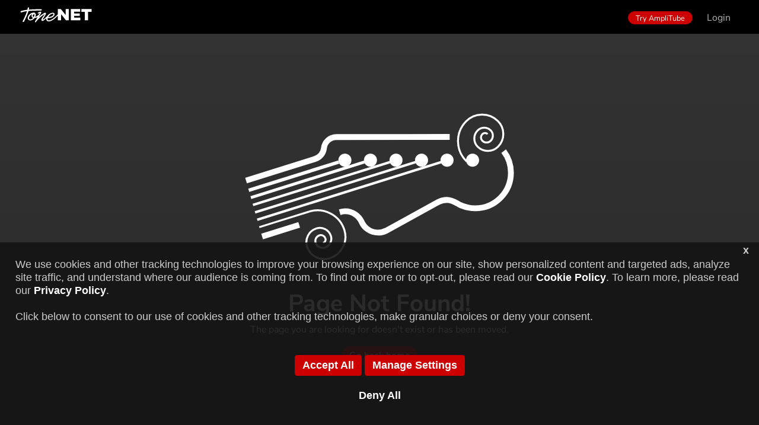

--- FILE ---
content_type: text/html; charset=UTF-8
request_url: https://www.tone.net/%5B@product_link%5D
body_size: 46963
content:
<!DOCTYPE html>
<html>
	<head>
		<meta charset="UTF-8" />
		<meta content="width=device-width, initial-scale=1" name="viewport" />

		
		<title>ToneNET - AmpliTube presets sharing community</title>

		<!-- (beta 1.1.42b) -->

		<link rel="icon" type="image/png" href="/ikicons/ik_logo_square_srgb_2022_16x16.png" sizes="16x16">
		<link rel="icon" type="image/png" href="/ikicons/ik_logo_square_srgb_2022_32x32.png" sizes="32x32">
		<link rel="icon" type="image/png" href="/ikicons/ik_logo_square_srgb_2022_64x64.png" sizes="64x64">
		<link rel="icon" type="image/png" href="/ikicons/ik_logo_square_srgb_2022_120x120.png" sizes="120x120">
		<link rel="icon" type="image/png" href="/ikicons/ik_logo_square_srgb_2022_152x152.png" sizes="152x152">
		<link rel="icon" type="image/png" href="/ikicons/ik_logo_square_srgb_2022_167x167.png" sizes="167x167">
		<link rel="icon" type="image/png" href="/ikicons/ik_logo_square_srgb_2022_180x180.png" sizes="180x180">
		<link rel="apple-touch-icon" type="image/png" href="/ikicons/ik_logo_square_srgb_2022_152x152.png">

		<link rel="stylesheet" href="https://www.tone.net/libs/bootstrap-4.5.2-dist/css/bootstrap.min.css">
		<link rel="stylesheet" href="https://www.tone.net/libs/grid/grid10.css">
		<link rel="stylesheet" href="https://www.tone.net/libs/grid/grid12.css">
		<link rel="stylesheet" href="https://www.tone.net/libs/font/css_font.css?familyNunito+Sans:ital,wght@0,200;0,300;0,400;0,600;0,700;0,800;0,900;1,200;1,300;1,400;1,600;1,700;1,800;1,900&display=swap">
		<link rel="stylesheet" href="https://www.tone.net/libs/nprogress.css"/>
		<link rel="stylesheet" href="https://www.tone.net/libs/slick-1.8.1/slick/slick.css">
		<link rel="stylesheet" href="https://www.tone.net/libs/slick-1.8.1/slick/slick-theme.css">
		<link rel="stylesheet" href="https://www.tone.net/libs/croppie.css">
		<link rel="stylesheet" href="https://www.tone.net/css/txc.css?v1.1.32">
		<link rel="stylesheet" href="https://www.tone.net/css/modal.css?v1.1.32">
        <meta property="og:url" content="http://www.tone.net/%5B@product_link%5D" />
<meta property="og:type" content="article" />
<meta property="og:title" content="ToneNET" />
<meta property="og:description" content="AmpliTube preset sharing community" />
<meta property="og:image" content="https://www.tone.net/images/ToneNET_Logo_white_black_1200x630.png" />
        <script type="text/javascript" src="https://www.tone.net/libs/js/jquery-3.5.1.min.js"></script>
        <script type="text/javascript" src="https://www.tone.net/libs/js/jquery-migrate-3.3.0.min.js"></script>
		<script type="text/javascript" src="https://www.tone.net/libs/slick-1.8.1/slick/slick.min.js"></script>
        <script type="text/javascript" src="https://www.tone.net/libs/lazyload-17.8.3/lazyload.min.js"></script>
	</head>

	<body role="document">
		<a id="back-to-top" class="back-to-top" style="display: inline;">Top</a>

		<div class="modal fade" id="modalLogin" tabindex="-1" aria-labelledby="modalLoginTitle" aria-hidden="true">
    <div class="modal-dialog modal-dialog-centered modal-small">
        <div class="modal-content">
            <div class="modal-header">
            </div>
            <div class="modal-body">
                <p class="text-center">Log in to ToneNET with your IK account credentials</p>
                <form id="topbar_form_login">
                    <div class="form-group">
                        <div class="row">
                            <div class="col">
                                <input type="text" class="form-control" id="topbar_form_login_uname"
                                    placeholder="username">
                            </div>
                        </div>
                    </div>
                    <div class="form-group">
                        <div class="row">
                            <div class="col">
                                <input type="password" class="form-control" id="topbar_form_login_password"
                                    placeholder="password">
                            </div>
                        </div>
                    </div>
                    <input type="hidden" class="form-control" name="user-logged" value="1">
                    <div class="form-group">
                        <div class="row">
                            <div class="col">
                                <div class="login-bottom-btns text-center">
                                    <button type="button" class="btn btn-secondary rounded btn-buy-now"
                                        data-dismiss="modal" aria-label="Cancel">
                                        <span class="label">Cancel</span>
                                    </button>
                                </div>
                            </div>

                            <div class="col">
                                <div class="login-bottom-btns text-center">
                                    <button type="submit" class="btn btn-primary rounded btn-buy-now">
                                        <span class="label">Login</span>
                                    </button>
                                </div>
                            </div>
                        </div>
                    </div>
                </form>

                <p class="text-center">
                    <a class="cs2-url-link" target="_blank" href="https://www.ikmultimedia.com/passwordreset/">Forgot
                        your IK account username and/or password?</a>
                    <hr class="hr_modal_separator">
                    <center>
                        New to IK Multimedia? <a class="cs2-url-link" target="_blank"
                            href="http://www.ikmultimedia.com/userarea/">Click here to create an account</a>
                    </center>
                    <center>
                        New to ToneNET? <a class="cs2-url-link" target="_blank"
                            href="https://www.ikmultimedia.com/tone-wizard/">Click here to create an account</a>
                    </center>
                </p>
                <p>
                    <center>
                        <a id="topbar_login_error_password" class="topbar_login_error" style="display:none;">Invalid
                            credentials, please type your username and password again.</a>
                    </center>
                </p>
                <p>
                    <center>
                        <a id="topbar_login_error_username" class="topbar_login_error" style="display:none;">Something
                            went wrong, complete your ToneNET profile registration.<br>You'll be redirected to the
                            ToneNET Wizard</a>
                    </center>
                </p>
            </div>
            <div class="modal-footer">
                <div class="spacer">&nbsp;</div>
            </div>
        </div>
    </div>
</div>
<div class="modal fade" id="modalLoginEx" tabindex="-1" aria-labelledby="modalLoginTitle" aria-hidden="true">
    <div class="modal-dialog modal-dialog-centered modal-small">
        <div class="modal-content">
            <div class="modal-header">
            </div>
            <div class="modal-body">
                <p class="text-center">Log in to ToneNET with your IK account credentials</p>

                <form id="topbar_form_login_ex">
                    <div class="form-group">
                        <div class="row">
                            <div class="col">
                                <input type="text" class="form-control" id="topbar_form_login_ex_uname"
                                    placeholder="username">
                            </div>
                        </div>
                    </div>
                    <div class="form-group">
                        <div class="row">
                            <div class="col">
                                <input type="password" class="form-control" id="topbar_form_login_ex_password"
                                    placeholder="password">
                            </div>
                        </div>
                    </div>
                    <input type="hidden" class="form-control" name="user-logged" value="1">
                    <div class="form-group">
                        <div class="row">
                            <!-- div class="col">
								<div class="login-bottom-btns text-center">
									<button type="button" class="btn btn-secondary rounded btn-buy-now" data-dismiss="modal" aria-label="Cancel">
										<span class="label">Cancel</span>
									</button>
								</div>
							</div> -->

                            <div class="col">
                                <div class="login-bottom-btns text-center">
                                    <button type="submit" class="btn btn-primary rounded btn-buy-now">
                                        <span class="label">Login</span>
                                    </button>
                                </div>
                            </div>

                        </div>
                    </div>
                </form>

                <p class="text-center">
                    <a class="cs2-url-link" target="_blank" href="https://www.ikmultimedia.com/passwordreset/">Forgot
                        your IK account username and/or password?</a>
                    <hr class="hr_modal_separator">
                    <center>
                        New to IK Multimedia? <a class="cs2-url-link" target="_blank"
                            href="http://www.ikmultimedia.com/userarea/">Click here to create an account</a>
                    </center>
                    <center>
                        New to ToneNET? <a class="cs2-url-link" target="_blank"
                            href="https://www.ikmultimedia.com/tone-wizard/">Click here to create an account</a>
                    </center>
                </p>
                <p>
                    <center>
                        <a id="topbar_login_error_ex" class="topbar_login_error" style="display:none;">Invalid
                            credentials, please type your username and password again.</a>
                    </center>
                </p>
            </div>
            <div class="modal-footer">
                <div class="spacer">&nbsp;</div>
            </div>
        </div>
    </div>
</div>
<a href="https://www.ikmultimedia.com/products/amplitube5/" target="_blank">
	<div class="top_amplitube_logo" title="AmpliTube"></div>
</a>

<nav class="navbar fixed-top navbar-expand-lg navbar-dark bg-dark top-menu" id="top-menu">
	<div class="navbar-nav mr-auto align-items-center">
		<span class="nav-item active">
			<a class="nav-link navbar-brand btn-reload" href="https://www.tone.net/amplitube" style="cursor: pointer" draggable="false">
				<span class="label">Tone XCHANGE</span>
			</a>
		</span>

		
	</div>

	<ul class="navbar-nav ml-auto topmenu-notifications">
        
		
		<li class="nav-item">
	<a class="btn btn-primary rounded small" target="_blank" href="https://www.ikmultimedia.com/amplitube5">
		<span class="label">Try AmpliTube</span>
	</a>
</li>
<li class="nav-item">
	<a class="nav-link" id="login-btn" data-toggle="modal" data-target="#modalLogin" draggable="false">Login</a>
</li>
	</ul>
</nav>

<div class="clearfix">&nbsp;</div>
<div class="topmenu-spacer-height">&nbsp;</div>

		<!-- <div class="clearfix">&nbsp;</div>
		<div class="topmenu-spacer-height">&nbsp;</div> -->

		<div class="container" id="template_container">
			<div class="content">
                <div class="vcenter_container page404">
    <div class="vcenter_content">
        <h1><strong>Page Not Found!</strong></h1>
        <p>The page you are looking for doesn't exist or has been moved.</p>
        <button type="button" class="btn btn-primary rounded" onclick="window.location.href='/';">
            <span class="label">Go back home</span>
        </button>
    </div>
</div>
            </div>
		</div>

        <script>
            $(".banner-items").slick({
                autoplay: true,
                autoplaySpeed: 4000,
                centerMode: true,
                dots: false,
                infinite: true,
                lazyLoad: 'onDemand',
                slidesToShow: 3,
                slidesToScroll: 1,
                variableWidth: true,
            });
        </script>

		<div id="cookieConsent">
	<div id="closeCookieConsent">x</div>
	<div style="padding: 14px;">
		<p>
		We use cookies and other tracking technologies to improve your browsing experience on our site, show personalized content and targeted ads, analyze site traffic, and understand where our audience is coming from.
		To find out more or to opt-out, please read our <a href="https://www.ikmultimedia.com/legal/terms_and_conditions_template_txc_us.php" target="_blank">Cookie Policy</a>. To learn more, please read our <a href="https://www.ikmultimedia.com/legal/privacy_policy_txc_en.php" target="_blank">Privacy Policy</a>.
		<span class="cookies_banner_hm">
		<br>
		<br>
		</span>
		Click below to consent to our use of cookies and other tracking technologies, make granular choices or deny your consent.
		</p>
		<p class="cookies_banner_hm">&nbsp;</p>
		<p class="text-center">
			<a class="btn btn-primary accept-cookie" role="button" id="btn_accept_cookie">Accept All</a>
			<a class="btn btn-primary" role="button" id="btn_manage_cookie">Manage Settings</a>
			<br><br>
			<a role="button" class="deny-cookie" id="btn_deny_cookie">Deny All</a>
		</p>
	</div>
</div>

<div class="modal fade manageCookies modal_body_scrollable" id="modalmanageCookies" tabindex="-1"
    aria-labelledby="modalmanageCookies" aria-hidden="true">
    <div class="modal-dialog modal-dialog-centered modal-small modal-edit "><!-- modal-dialog-scrollable-auto -->
        <div class="modal-content">
            <div class="modal-header iktn_modal-header-slim text-center">
                <h5 class="modal-title w-100" id="exampleModalLabel">Manage Cookies</h5>
                <button type="button" class="close" data-dismiss="modal" aria-label="Close">
                    <span aria-hidden="true">&nbsp;</span>
                </button>
            </div>
            <div class="modal-body">
                <div class="spacer">&nbsp;</div>
                <div class="row">
                    <ul>
                        <li>
                            <span><strong>Google Service</strong>&nbsp;&nbsp;</span>
                            <input type="checkbox" class="checkbox_cookies" id="modal_cookie_google_selected">
                        </li>
                    </ul>
                </div>
                <div class="spacer">&nbsp;</div>
                <div class="row">
                    <div class="col-md-12 col-sm-12">
                        <table width="100%">
                            <tr>
                                <td align="left" style="padding-left: 50px;">
                                    <button type="button" class="btn btn-primary accept-cookie"
                                        id="cookie_modal_accept_all" data-dismiss="modal">
                                        <span class="label">Accept All</span>
                                    </button>
                                </td>
                                <td align="center">
                                    <button type="button" class="btn btn-primary" id="cookie_modal_accept_selected"
                                        data-dismiss="modal">
                                        <span class="label">Accept Selected</span>
                                    </button>
                                </td>
                                <td align="right" style="padding-right: 50px;">
                                    <button type="button" class="btn btn-primary deny-cookie"
                                        id="cookie_modal_reject_all" data-dismiss="modal">
                                        <span class="label">Deny All</span>
                                    </button>
                                </td>
                            </tr>
                        </table>
                    </div>
                </div>
                <div class="spacer">&nbsp;</div>
                <div class="row cookies-text-description">
                    <b>Eliminate cookies from your equipment</b>You may delete all cookies that are in your equipment by
                    eliminating the navigation history from your browser: that done you shall delete all cookies from
                    the sites you visited. Remember however, that you may lose some information which you saved
                    beforehand (for example, access credentials or site preferences).
                    <br>&nbsp;<br>
                    <b>Manage specific cookies</b>
                    To manage cookies in detail according to each site, verify the privacy settings and the cookies in
                    your favorite browser.
                    <br>&nbsp;<br>
                    <b>Blocking cookies</b>
                    The majority of modern browsers allows users to stop the creation of cookies on their equipment, but
                    in this case you must manually adapt certain preferences every time you visit a site or webpage.
                    Moreover, certain functional services may not work correctly (for example the connection to your
                    profile).
                </div>
            </div>
        </div>
        <div class="modal-footer">
            <div class="spacer">&nbsp;</div>
        </div>
    </div>
</div>


		<!-- <script type="text/javascript" src="https://www.tone.net/libs/js/jquery-3.5.1.min.js"></script> -->
		<!-- <script type="text/javascript" src="https://www.tone.net/libs/js/jquery-migrate-3.3.0.min.js"></script> -->
		<script type="text/javascript" src="https://www.tone.net/libs/popper.1.16.1/popper.min.js"></script>
		<script type="text/javascript" src="https://www.tone.net/libs/bootstrap-4.5.2-dist/js/bootstrap.min.js"></script>
		<script type="text/javascript" src="https://www.tone.net/libs/ogvjs-1.8.4/ogv.js"></script>
		<!-- <script type="text/javascript" src="<?//=$main_domain;?>/libs/howler/howler.min.js"></script> -->
		<script async type="text/javascript" src="https://www.tone.net/libs/wavesurfer.5.2/wavesurfer.min.js"></script>
		<script type="text/javascript" src="https://www.tone.net/libs/nprogress.js"></script>
		<!-- <script defer type="text/javascript" src="https://www.tone.net/libs/slick-1.8.1/slick/slick.min.js"></script> -->
		<script type="text/javascript" src="https://www.tone.net/libs/croppie.min.js"></script>
		<script type="text/javascript" src="https://www.tone.net/libs/js/jquery.lazy-master/jquery.lazy.min.js"></script>
		<!-- <script type="text/javascript" src="https://www.tone.net/libs/lazyload-17.8.3/lazyload.min.js"></script> -->
        <script type="text/javascript" src="https://www.tone.net/libs/json2.js"></script>
        <script async type="text/javascript" src="https://www.tone.net/libs/clipboard.min.js"></script>
		<script type="text/javascript">
			//VARIABILI JS GLOBALI MUTUATE DA PHP
			let g_download_path = "https://g1.ikmultimedia.com/txc/";
			let g_main_domain = "https://www.tone.net";
			let g_section = "amplitube";
			let g_page = "404";
			let g_is_mobile = "";

            const remove_urls = (txt) => {
    txt = txt.replace(/(?:https?|ftp):\/\/[\n\S]+/g, "");
    txt = txt.replace(/(www)[\n\S]+/g, "");
    txt = txt.replace(/(https)[\n\S]+/g, "");
    txt = txt.replace(/(http)[\n\S]+/g, "");
    return txt;
}

const feeder_promise = (params) => {
    var json_params = JSON.stringify(params);
    // var encoded_params = window.btoa(unescape(encodeURIComponent(json_params)));
    var encoded_params = window.btoa(encodeURIComponent(json_params));
    return new Promise((resolve, reject) => {
        $.ajax({
            url: g_main_domain + "/feeder.php",
            type: "POST",
            data: "P=" + encoded_params,
            dataType: "json",
            success: function (data) {
                resolve(data);
            },
            error: function (error) {
                reject(error);
            }
        });
    });
}

const feeder_request = (req, func) => {
    NProgress.start();
    feeder_promise(req)
        .then((data) => {
            $.when(func(data)).done(function () {
                if (data[0] === false && data[1] === false) {
                    // NOTE: wip login
                    if (!$("#modalLogin").hasClass("show")) {
                        $("#modalLogin").modal("show");
                    }
                    // $("#modalLoginEx").modal("show");
                }
                NProgress.done();
            });
        })
        .catch((error) => {
            NProgress.done();
            //console.log("Request Error", error );
        });
}

const feeder_submit = feeder_request;

const content_feeder_promise = (params) => {
    var json_params = JSON.stringify(params);
    // var encoded_params = window.btoa(unescape(encodeURIComponent(json_params)));
    var encoded_params = window.btoa(encodeURIComponent(json_params));
    return new Promise((resolve, reject) => {
        $.ajax({
            url: g_main_domain + "/content_feeder.php",
            type: "POST",
            data: "P=" + encoded_params,
            dataType: "html",
            success: function (data) {
                resolve(data);
            },
            error: function (error) {
                reject(error);
            }
        });
    });
}

const content_feeder_request = (req, func) => {
    NProgress.start();
    content_feeder_promise(req)
        .then((data) => {
            $.when(func(data)).done(function () {
                NProgress.done();
            });
        })
        .catch((error) => {
            NProgress.done();
            //console.log("Request Error", error );
        });
}

const lazyload = () => {
    $(".lazyload").lazy({
        effect: "fadeIn",
        effectTime: 2000,
        threshold: 0,
        delay: 500,
        afterLoad: function (element) {
            if (element.parent().hasClass("card-item")) {
                element.parent().css("background-image", "none");
            }
        }
    });
}

const scrollTo = (to) => {
    $("html, body").animate({
        scrollTop: to.offset().top - 55
    }, 500);
}

const copyTextToClipboard = (element_id) => {
    var txtbox = document.getElementById(element_id);
    txtbox.select();
    document.execCommand("copy");
}

const isOutOfViewport = function (elem) {
    // Get element's bounding
    var bounding = elem.getBoundingClientRect();

    // Check if it's out of the viewport on each side
    var out = {};
    out.top = bounding.top < 0;
    out.left = bounding.left < 0;
    out.bottom = bounding.bottom > (window.innerHeight || document.documentElement.clientHeight);
    out.right = bounding.right > (window.innerWidth || document.documentElement.clientWidth);
    out.any = out.top || out.left || out.bottom || out.right;

    return out;
}

const getScrollPercent = function () {
    var h = document.documentElement,
        b = document.body,
        st = 'scrollTop',
        sh = 'scrollHeight';

    return (h[st] || b[st]) / ((h[sh] || b[sh]) - h.clientHeight) * 100;
}

const lazyLoadFeedCallbackEnter = function (element) {
    if ($(element).parent().hasClass("card-item")) {
        $(element).parent().css("background-image", "none");
    }
}

const lazyLoadInstance = new LazyLoad({
    // Your custom settings go here
    // container: ".banner-items",
    elements_selector: ".lazy"
});

const lazyLoadFeedInstance = new LazyLoad({
    // Your custom settings go here
    // container: ".feed-container",
    elements_selector: ".lazy-feed",
    threshold: 0,
    // Assign the callbacks defined above
    callback_enter: lazyLoadFeedCallbackEnter
});

const urlEncode = function (string) {
    if (string.includes("Gus G.")) {
        // HACK: Gus G.
        return urlEncode(string.replaceAll("Gus G.", "Gus G"));
    } else if (string.includes("MESA/Boogie")) {
        // HACK: MESA/Boogie
        return urlEncode(string.replaceAll("MESA/Boogie", "MESA Boogie"));
    } else if (string.includes("78/79")) {
        return urlEncode(string.replaceAll("78/79", "78 79"));
    } else if (string.includes("80/81")) {
        return urlEncode(string.replaceAll("80/81", "80 81"));
    } else if (string.includes("82/84")) {
        return urlEncode(string.replaceAll("82/84", "82 84"));
    } else if (string.includes("Signature Collections Vol.1")) {
        // HACK: Vol.1
        return urlEncode(string.replaceAll("Vol.1", "Vol1"));
    } else {
        return string.trim().replaceAll(" ", ".").toLowerCase();
    }
}

const urlDecode = function (string) {
    if (string.includes("gus.g")) {
        // HACK: Gus G.
        return urlDecode(string.replaceAll("gus.g", "gus__g"));
    } else if (string.includes("mesa.boogie")) {
        // HACK: MESA/Boogie
        return urlDecode(string.replaceAll("mesa.boogie", "mesa__boogie"));
    } else if (string.includes("78.79")) {
        return urlDecode(string.replaceAll("78.79", "78__79"));
    } else if (string.includes("80.81")) {
        return urlDecode(string.replaceAll("80.81", "80__81"));
    } else if (string.includes("82.84")) {
        return urlDecode(string.replaceAll("82.84", "82__84"));
    } else if (string.includes("signature.collections.vol1") !== false) {
        // HACK: Vol.1
        return urlDecode(string.replaceAll("vol1", "vol__1"));
    } else {
        return string.trim().replaceAll(".", " ").replaceAll("gus__g", "gus g.").replaceAll("mesa__boogie", "mesa/boogie").replaceAll("78__79", "78/79").replaceAll("80__81", "80/81").replaceAll("82__84", "82/84").replaceAll("vol__1", "vol.1");
    }
}

const getFormData = function ($form) {
    var unindexed_array = $form.serializeArray();
    var indexed_array = {};

    $.map(unindexed_array, function (n, i) {
        if (n['name'].endsWith('[]')) {
            let name = n['name'].substring(0, n['name'].length - 2).replace("-", "_").toUpperCase();
            if (!(name in indexed_array)) {
                indexed_array[name] = [];
            }
            indexed_array[name].push(n['value']);
        } else {
            let name = n['name'].replace("-", "_").toUpperCase();
            indexed_array[name] = n['value'];
        }
    });

    return indexed_array;
}


const setCharLimit = function (form_element) {
    let max = form_element.attr('maxlength');
    let text_length = form_element.val().length;
    let text_remaining = max - text_length;

    form_element.parent().find('span.char-num').html(text_remaining);

    form_element.keyup(function () {
        let max = form_element.attr('maxlength');
        let text_length = form_element.val().length;
        let text_remaining = max - text_length;
        form_element.parent().find('span.char-num').html(text_remaining);
    });
}

//////////////////////////////////////////////
//ADVANCED SEARCH FUNCTION

const removeAdvFilter = function (obj) {
    let data_id_to_remove = $(obj).attr('data-id');
    $("#adv-src-tabs-content .medium-pill").each(function () {
        let this_data_id = $(this).attr("data-id");
        if (this_data_id == data_id_to_remove) {
            $(this).removeClass("selected");
        }
    });
}

const addBtnBehaviour = function () {
    $(".section-active-pills .medium-pill:not(#clear_all_pill)").each(function () {
        $(this).click(function () {
            removeAdvFilter(this);
            $(this).remove();
            applyFilters();
        });
    });
}

const closeBootstrapAdvSrcPanel = function () {
    // $(".menu-adv-src").dropdown("toggle");
    $(".menu_filters").dropdown("toggle");
}

const resetAdvFilters = function () {
    sessionStorage.setItem("search_filters", null);
    sessionStorage.setItem("db_search_filters", null);
    $("#adv-src-tabs-content .medium-pill").removeClass("selected");
    $(".section-active-pills").html("");
    $("#field-search-filters").val('');
}

const loadAdvFilters = function () {
    let updatedHtml = "";
    let sessionFilters = JSON.parse(sessionStorage.getItem("search_filters"));

    if (sessionFilters != null) {
        $("#adv-src-tabs-content .medium-pill").each(function () {
            if (sessionFilters.includes($(this).text().toLowerCase())) {
                $(this).addClass("selected");
                updatedHtml += this.outerHTML;
            }
        });
    }

    // $(".section-active-pills").append(updatedHtml);
    $(".section-active-pills #clear_all_pill").before(updatedHtml);
    $(".section-active-pills #clear_all_pill").show()
    // $(".section-active-pills").eq(0).html(updatedHtml);
    addBtnBehaviour();

    if (updatedHtml == "" && sessionFilters != null && sessionFilters.length > 0) {
        content_feeder_request({ REQ: "GET_SEARCH_PILL", TEXT: sessionFilters[0] }, (content) => {
            updatedHtml = content;
            // $(".section-active-pills").append(updatedHtml);
            $(".section-active-pills #clear_all_pill").before(updatedHtml);
            $(".section-active-pills #clear_all_pill").show()
            addBtnBehaviour();
        });
    }
}

const checkAdvFilters = function () {
    let updatedHtml = "";
    $("#adv-src-tabs-content .medium-pill").each(function () {
        let this_outerHtml = this.outerHTML;
        let this_selected = $(this).hasClass("selected");
        let this_text = $(this).text();
        if (this_selected) {
            updatedHtml += this_outerHtml;
        }
    });
    $(".section-active-pills").eq(0).html(updatedHtml); // aggiorno i bottoni pills NELLA PAGINA
    addBtnBehaviour();
    //closeBootstrapAdvSrcPanel();
}

const abortEditsAdvFilters = function () {
    $("#adv-src-tabs-content .medium-pill").removeClass("selected");
    $(".section-active-pills .medium-pill").each(function () {
        let this_data_id = $(this).attr('data-id');
        $("#adv-src-tabs-content .medium-pill[data-id='" + this_data_id + "']").addClass("selected");
    });
    closeBootstrapAdvSrcPanel();
}

const applyFilters = function () {
    let filters = [];
    let db_filters = [];

    $("#adv-src-tabs-content .medium-pill").each(function () {
        if ($(this).hasClass("selected")) {
            filters.push($(this).text().toLowerCase());

            let type = $(this).parent().attr("data-type");
            let value = $(this).attr("data-value");
            db_filters.push(type + "_" + value);
        }
    });

    $("#field-search-filters").val((filters.length > 0 ? JSON.stringify(filters) : ''))

    sessionStorage.setItem("search_filters", JSON.stringify(filters));
    sessionStorage.setItem("db_search_filters", JSON.stringify(db_filters));

    if ($("#field-search").val() == "" && db_filters.length == 0) {
        window.location.href = g_main_domain + '/' + g_section;
    }
    else {
        $("#search-form").submit();
    }
}

const getUrlAdvFilters = function () {
    let url = new URL(window.location)
    let search_filters = url.searchParams.get('search_filters')

    if (search_filters != null && search_filters != '') {
        let db_filters = []

        sessionStorage.setItem("search_filters", decodeURIComponent(search_filters));

        loadAdvFilters()

        $("#adv-src-tabs-content .medium-pill").each(function () {
            if ($(this).hasClass("selected")) {
                let type = $(this).parent().attr("data-type");
                let value = $(this).attr("data-value");
                db_filters.push(type + "_" + value);
            }
        });

        sessionStorage.setItem("db_search_filters", JSON.stringify(db_filters))
    }
    else {
        url.searchParams.delete('search_filters')

        sessionStorage.setItem("search_filters", null);
        sessionStorage.setItem("db_search_filters", null)
    }
}

const getUrlAdvOption = function () {
    let url = new URL(window.location)

    if (url.searchParams.has('advsrc_option[]')) {
        let db_advanced_search = []

        $(".advsrc_panel input:checkbox").prop('checked', false)
        url.searchParams.forEach((value, key) => {
            if (key === 'advsrc_option[]') {
                $(".advsrc_panel input:checkbox[value='"+value+"']").prop('checked', true)
                db_advanced_search.push(value)
            }
        })

        // sessionStorage.setItem( "search_filters", decodeURIComponent(search_filters) );
        // sessionStorage.setItem( "db_search_filters", JSON.stringify(db_filters) )
    }
    else {
        url.searchParams.delete('advanced_search')

        // sessionStorage.setItem( "search_filters", null );
        // sessionStorage.setItem( "db_search_filters", null )
    }
}
//ADVANCED SEARCH FUNCTION
////////////////////////////////////////////////////////////////////


$(document).ready(function () {

    //SESSION data

    //rimuovo gli urls da qualsiasi imput/textarea
    $("textarea").not(".allow-url").on("input propertychange paste", function (e) {
        $(this).val(remove_urls($(this).val()));
    });
    $("input[type=text]").on("input propertychange paste", function (e) {
        $(this).val(remove_urls($(this).val()));
    });

    ///////////////////////////////////////////////////////////////
    //BACK TO TOP
    window.addEventListener("scroll", function (e) {
        if (window.pageYOffset > 250) {
            document.getElementById("back-to-top").classList.add("show");
        }
        else {
            document.getElementById("back-to-top").className = "back-to-top";
        }
    });
    document.getElementById("back-to-top").addEventListener("click", function (e) {
        e.preventDefault();
        let distance = 0 - window.pageYOffset;
        let increments = distance / (500 / 16);
        function animateScroll() {
            window.scrollBy(0, increments);
            if (window.pageYOffset <= document.body.offsetTop) {
                clearInterval(runAnimation);
            }
        };
        let runAnimation = setInterval(animateScroll, 16);
    });

    //BACK TO TOP
    ///////////////////////////////////////////////////////////////


    ///////////////////////////////////////////////////////////////
    //MODULE: BANNER

    //Scroll degli elementi
    /* $(".banner-items").slick({
        dots: false,
        infinite: true,
        variableWidth: true,
        centerMode: true,
        autoplay: true,
        autoplaySpeed: 4000,
    }); */

    //MODULE: BANNER
    ///////////////////////////////////////////////////////////////


    ///////////////////////////////////////////////////////////////
    //MODULE: TOPBAR

    $("#topbar_notifications_menu").on("click", function (e) {
        $("#topbar_notifications_menu_options").toggle();
        event.stopPropagation();
    });

    $(".notifications_menu_markallasread").on("click", function (e) {
        e.preventDefault();
        feeder_submit({ REQ: "SET_ALL_NOTIFICATIONS_AS_READ" }, function (data) {
            if (data[0] === true) {
                $("#topbar_notifications_menu_options").toggle();
                $("#topbar_notifications_unread_num").hide();
                $("#topbar_notifications_unread_num").html(0);
                $(".notif-item").removeClass("pendant");
            }
        });
    });

    $("#topbar_form_login_ex").submit(function (e) {
        e.preventDefault();
        $("#topbar_login_error_ex").hide();
        let username = $("#topbar_form_login_ex_uname").val();
        let password = $("#topbar_form_login_ex_password").val();
        feeder_submit({ REQ: "LOGIN", U: username, P: password }, function (data) {
            if (data[0] === 0) {
                location.reload();
            }
            else if (data[0] === -1) {
                // Password errata
                $("#topbar_form_login_ex")[0].reset()
                $("#topbar_login_error_ex").show()
            }
            else {
                // Utente errato o non presente
                $("#topbar_form_login_ex")[0].reset()
                $("#topbar_login_error_ex").show()
                setTimeout(() => { window.location.href = "https://www.ikmultimedia.com/tone-wizard"; }, 5000)
            }
        });
    });

    $("#topbar_form_login").submit(function (e) {
        e.preventDefault();
        $("#topbar_login_error_password").hide();
        $("#topbar_login_error_username").hide();
        let username = $("#topbar_form_login_uname").val();
        let password = $("#topbar_form_login_password").val();
        feeder_submit({ REQ: "LOGIN", U: username, P: password }, function (data) {
            if (data[0] === 0) {
                location.reload();
            }
            else if (data[0] === -1) {
                // Password errata
                $("#topbar_form_login")[0].reset()
                $("#topbar_login_error_password").show()
            }
            else {
                // Utente errato o non presente
                $("#topbar_form_login")[0].reset()
                $("#topbar_login_error_username").show()
                setTimeout(() => { window.location.href = "https://www.ikmultimedia.com/tone-wizard"; }, 5000)
            }
        });
    });

    $("#toggle_testing_mode").on("click", function (e) {
        e.preventDefault();
        feeder_submit({ REQ: "TOGGLE_TESTING_MODE" }, function (data) {
            if (data[0] === true) {
                location.reload();
            }
            else {
                alert("An error occurred to toggle testing mode");
            }
        });
    });

    /* ADV SRC */
    $(".advsrc_panel input:checkbox:first").click(function () {
        if ($(".advsrc_panel input:checkbox:first").is(":checked")) {
            $(".advsrc_panel input:checkbox:not(:first)").prop("checked", false)
        }

        if ($(".advsrc_panel input:checkbox:checked").length === 0) {
            $(".advsrc_panel input:checkbox:first").prop("checked", true)
        }
    });

    $(".advsrc_panel input:checkbox:not(:first)").click(function () {
        if ($(".advsrc_panel input:checkbox:first").is(":checked")) {
            $(".advsrc_panel input:checkbox:first").prop("checked", false)
        }

        if ($(".advsrc_panel input:checkbox:checked").length === 0) {
            $(".advsrc_panel input:checkbox:first").prop("checked", true)
        }
    });

    $("#btn-close-filters").click(function () {
        abortEditsAdvFilters();
    });

    $("#btn-apply-filters").click(function () {
        applyFilters();
    });

    $(".adv-src-tabs a.nav-link").each(function (i) {
        $(this).click(function (event) {
            let tabTrigger = new bootstrap.Tab(this); // API bootstrap
            event.preventDefault();
            tabTrigger.show();
            event.stopPropagation();
        });
    });

    $(".menu-adv-src .cnt").click(function (ev) {
        ev.stopPropagation();
    });
    $(".dropdown-menu.menu-adv-src").click(function (ev) {
        ev.stopPropagation();
    });
    $(".medium-pill").click(function (ev) {
        $(this).toggleClass("selected");
        ev.stopPropagation();
    });

    //MODULE: TOPBAR
    ///////////////////////////////////////////////////////////////


    ///////////////////////////////////////////////////////////////
    //MODULE: MENU

    $(".switch-section-link").on("click", function () {
        //
    });

    $(".dropdown-sort-item").on("click", function () {
        $(this).siblings().removeClass("active");
        $(this).addClass("active");
        $("#topbar_sort_title").html($(this).html());
    });

    $("#btn-toggle-media").on("click", function (e) {
        $(this).toggleClass("selected");
        ($(this).hasClass("selected")) ? $("#media_included_pill").show() : $("#media_included_pill").hide();
        sessionStorage.setItem("media_only", ($(this).hasClass("selected") === true) ? "Y" : "N");
        //e.stopPropagation();
        //let sortby = $(".dropdown-sort-item.active").attr( "data-action").replace( "sort_view_", "" ).toUpperCase();
    });

    if (sessionStorage.getItem("media_only") == "Y") {
        if ($("#btn-toggle-media").hasClass("selected") === false) {
            $("#btn-toggle-media").addClass("selected");
        }
        $("#media_included_pill").show();
    }
    else {
        if ($("#btn-toggle-media").hasClass("selected") === true) {
            $("#btn-toggle-media").removeClass("selected");
        }
        $("#media_included_pill").hide();
    }

    $(".menu-action").on("click", function () {

        let action = $(this).attr("data-action");
        let action_event = null;

        switch (action) {
            case "sort_view_media":
                action_event = new CustomEvent("feed_on_sortview", {
                    detail: {
                        source: "menu",
                        sortby: $(".dropdown-sort-item.active").attr("data-action").replace("sort_view_", "").toUpperCase()
                    }
                });
                break;

            case "sort_view_date":
            case "sort_view_default":
            case "sort_view_artist":
            case "sort_view_name":
            case "sort_view_downloads":
            case "sort_view_likes":
            case "sort_view_rand":
            case "sort_view_most_relevant":
            case "sort_view_partner_asc":
            case "sort_view_partner_desc":
            case "sort_view_price_asc":
            case "sort_view_price_desc":
            case "sort_view_like_desc":
            case "sort_view_tonemodel_desc":
            case "sort_view_name_asc":
            case "sort_view_name_desc":
            case "sort_view_date_asc":
            case "sort_view_date_desc":
                action_event = new CustomEvent("feed_on_sortview", {
                    detail: {
                        source: "menu",
                        sortby: action.replace("sort_view_", "").toUpperCase()
                    }
                });
                break;

            case "list_view":
            case "card_view":
                $(".menu-action[data-action!='" + action + "']").removeClass("active");
                $(this).addClass("active");

                action_event = new CustomEvent("feed_on_changeview", {
                    detail: {
                        source: "menu",
                        container: action.replace("view", "container")//"card_container"
                    }
                });
                break;

            //action_event = new CustomEvent( "feed_on_changeview", {
            //	detail: {
            //		source: "menu",
            //		container: "list_container"
            //	}
            //});
            //break;

            case "swipe_next":
            case "swipe_prev":
                action_event = new CustomEvent("feed_on_swipe_preset", {
                    detail: {
                        source: "menu",
                        direction: action.replace("swipe_", "")
                    }
                });
                break;

            //case "swipe_next":
            //	action_event = new CustomEvent( "feed_on_next_preset", {
            //		detail: {
            //			source: "menu"
            //		}
            //	});
            //break;
        }

        if (action_event != null) {
            window.dispatchEvent(action_event);
        }
    });

    $("#menu_search_toggler, #menu_search_close").click(function () {
        var key = $("#menu_search_field").val()
        if ($("#menu_search").hasClass("open")) {
            $("#menu_search").removeClass("open");
            $("#menu_search_field").val("")
            if (key) {
                $("#menu_search_field").trigger("keyup");
            }
            // 20220713 $("#menu_search_toggler").fadeIn(250);
            setTimeout(() => {
                $("#menu_search_toggler").fadeIn(250);
            }, "500");
        }
        else {
            $("#menu_search").addClass("open");
            $("#menu_search_toggler").fadeOut(250);
            $("#menu_search_field").focus();
        }
    });

    $("#menu_search").on("submit", function (e) {
        e.preventDefault();
    });

    $("#menu_search_field").on("keyup", function (e) {
        let action_event = new CustomEvent("menu_on_search", {
            detail: {
                filter: $(this).val()
            }
        });
        window.dispatchEvent(action_event);
    });

    //MODULE: MENU
    ///////////////////////////////////////////////////////////////


    ///////////////////////////////////////////////////////////////
    //MODULE: COOKIES

    setTimeout(function () {
        $("#cookieConsent").fadeIn(400);
    }, 1000);

    $("#closeCookieConsent, .cookieConsentOK").click(function () {
        $("#cookieConsent").fadeOut(400);
        feeder_submit({ REQ: "SET_TRACKING", PREF: "-" }, function (data) {
            location.reload();
        });
    });

    //$("#btn_accept_cookie").on( "click", () => {
    $(".accept-cookie").on("click", () => {
        feeder_submit({ REQ: "SET_TRACKING", PREF: "google" }, function (data) {
            location.reload();
        });
    });
    //$("#btn_deny_cookie").on( "click", () => {
    $(".deny-cookie").on("click", () => {
        feeder_submit({ REQ: "SET_TRACKING", PREF: "-" }, function (data) {
            location.reload();
        });
    });
    $("#cookie_modal_accept_selected").on("click", () => {
        if ($("#modal_cookie_google_selected").is(":checked")) {
            feeder_submit({ REQ: "SET_TRACKING", PREF: "google" }, function (data) {
                location.reload();
            });
        }
        else {
            feeder_submit({ REQ: "SET_TRACKING", PREF: "-" }, function (data) {
                location.reload();
            });
        }
    });
    $("#btn_manage_cookie").on("click", () => {
        $("#cookieConsent").fadeOut(400);
        $("#modalmanageCookies").modal("show");
    });
    $("#modalmanageCookies").on("hidden.bs.modal", function (e) {
        $("#cookieConsent").fadeIn(400);
    });

    //MODULE: COOKIES
    ///////////////////////////////////////////////////////////////

    //MODULE: GENERAL
    ///////////////////////////////////////////////////////////////

    $("#modalLogin").on("hide.bs.modal", function (e) {
        $("#topbar_login_error_password").hide();
        $("#topbar_login_error_username").hide();
    });

    $("#modalLoginEx").on("hide.bs.modal", function (e) {
        $("#topbar_login_error_ex").hide();
    });

    //MODULE: GENERAL
    ///////////////////////////////////////////////////////////////

});
		</script>

        	</body>
</html>


--- FILE ---
content_type: application/javascript
request_url: https://www.tone.net/libs/ogvjs-1.8.4/ogv.js
body_size: 127244
content:
/*! For license information please see ogv.js.LICENSE.txt */
!function webpackUniversalModuleDefinition(t,i){"object"==typeof exports&&"object"==typeof module?module.exports=i():"function"==typeof define&&define.amd?define([],i):"object"==typeof exports?exports.ogvjs=i():t.ogvjs=i()}(globalThis,(function(){return(()=>{var t={506:t=>{t.exports=function _assertThisInitialized(t){if(void 0===t)throw new ReferenceError("this hasn't been initialised - super() hasn't been called");return t},t.exports.default=t.exports,t.exports.__esModule=!0},575:t=>{t.exports=function _classCallCheck(t,i){if(!(t instanceof i))throw new TypeError("Cannot call a class as a function")},t.exports.default=t.exports,t.exports.__esModule=!0},913:t=>{function _defineProperties(t,i){for(var u=0;u<i.length;u++){var d=i[u];d.enumerable=d.enumerable||!1,d.configurable=!0,"value"in d&&(d.writable=!0),Object.defineProperty(t,d.key,d)}}t.exports=function _createClass(t,i,u){return i&&_defineProperties(t.prototype,i),u&&_defineProperties(t,u),t},t.exports.default=t.exports,t.exports.__esModule=!0},525:(t,i,u)=>{var d=u(331);function _get(i,u,c){return"undefined"!=typeof Reflect&&Reflect.get?(t.exports=_get=Reflect.get,t.exports.default=t.exports,t.exports.__esModule=!0):(t.exports=_get=function _get(t,i,u){var c=d(t,i);if(c){var h=Object.getOwnPropertyDescriptor(c,i);return h.get?h.get.call(u):h.value}},t.exports.default=t.exports,t.exports.__esModule=!0),_get(i,u,c||i)}t.exports=_get,t.exports.default=t.exports,t.exports.__esModule=!0},754:t=>{function _getPrototypeOf(i){return t.exports=_getPrototypeOf=Object.setPrototypeOf?Object.getPrototypeOf:function _getPrototypeOf(t){return t.__proto__||Object.getPrototypeOf(t)},t.exports.default=t.exports,t.exports.__esModule=!0,_getPrototypeOf(i)}t.exports=_getPrototypeOf,t.exports.default=t.exports,t.exports.__esModule=!0},205:(t,i,u)=>{var d=u(489);t.exports=function _inherits(t,i){if("function"!=typeof i&&null!==i)throw new TypeError("Super expression must either be null or a function");t.prototype=Object.create(i&&i.prototype,{constructor:{value:t,writable:!0,configurable:!0}}),i&&d(t,i)},t.exports.default=t.exports,t.exports.__esModule=!0},318:t=>{t.exports=function _interopRequireDefault(t){return t&&t.__esModule?t:{default:t}},t.exports.default=t.exports,t.exports.__esModule=!0},585:(t,i,u)=>{var d=u(8).default,c=u(506);t.exports=function _possibleConstructorReturn(t,i){return!i||"object"!==d(i)&&"function"!=typeof i?c(t):i},t.exports.default=t.exports,t.exports.__esModule=!0},489:t=>{function _setPrototypeOf(i,u){return t.exports=_setPrototypeOf=Object.setPrototypeOf||function _setPrototypeOf(t,i){return t.__proto__=i,t},t.exports.default=t.exports,t.exports.__esModule=!0,_setPrototypeOf(i,u)}t.exports=_setPrototypeOf,t.exports.default=t.exports,t.exports.__esModule=!0},331:(t,i,u)=>{var d=u(754);t.exports=function _superPropBase(t,i){for(;!Object.prototype.hasOwnProperty.call(t,i)&&null!==(t=d(t)););return t},t.exports.default=t.exports,t.exports.__esModule=!0},8:t=>{function _typeof(i){return"function"==typeof Symbol&&"symbol"==typeof Symbol.iterator?(t.exports=_typeof=function _typeof(t){return typeof t},t.exports.default=t.exports,t.exports.__esModule=!0):(t.exports=_typeof=function _typeof(t){return t&&"function"==typeof Symbol&&t.constructor===Symbol&&t!==Symbol.prototype?"symbol":typeof t},t.exports.default=t.exports,t.exports.__esModule=!0),_typeof(i)}t.exports=_typeof,t.exports.default=t.exports,t.exports.__esModule=!0},848:t=>{window,t.exports=function(t){var i={};function r(u){if(i[u])return i[u].exports;var d=i[u]={i:u,l:!1,exports:{}};return t[u].call(d.exports,d,d.exports,r),d.l=!0,d.exports}return r.m=t,r.c=i,r.d=function(t,i,u){r.o(t,i)||Object.defineProperty(t,i,{enumerable:!0,get:u})},r.r=function(t){"undefined"!=typeof Symbol&&Symbol.toStringTag&&Object.defineProperty(t,Symbol.toStringTag,{value:"Module"}),Object.defineProperty(t,"__esModule",{value:!0})},r.t=function(t,i){if(1&i&&(t=r(t)),8&i)return t;if(4&i&&"object"==typeof t&&t&&t.__esModule)return t;var u=Object.create(null);if(r.r(u),Object.defineProperty(u,"default",{enumerable:!0,value:t}),2&i&&"string"!=typeof t)for(var d in t)r.d(u,d,function(i){return t[i]}.bind(null,d));return u},r.n=function(t){var i=t&&t.__esModule?function(){return t.default}:function(){return t};return r.d(i,"a",i),i},r.o=function(t,i){return Object.prototype.hasOwnProperty.call(t,i)},r.p="",r(r.s=1)}([function(t,i){function r(t,i){if(t<1||t!==Math.round(t))throw"Invalid channel count for BufferQueue";this.channels=t,this.bufferSize=i,this.flush()}r.prototype.flush=function(){this._buffers=[],this._pendingBuffer=this.createBuffer(this.bufferSize),this._pendingPos=0},r.prototype.sampleCount=function(){var t=0;return this._buffers.forEach((function(i){t+=i[0].length})),t},r.prototype.createBuffer=function(t){for(var i=[],u=0;u<this.channels;u++)i[u]=new Float32Array(t);return i},r.prototype.validate=function(t){if(t.length!==this.channels)return!1;for(var i,u=0;u<t.length;u++){var d=t[u];if(!(d instanceof Float32Array))return!1;if(0==u)i=d.length;else if(d.length!==i)return!1}return!0},r.prototype.appendBuffer=function(t){if(!this.validate(t))throw"Invalid audio buffer passed to BufferQueue.appendBuffer";for(var i=t[0].length,u=this.channels,d=this._pendingPos,c=this._pendingBuffer,h=this.bufferSize,l=0;l<i;l++){for(var _=0;_<u;_++)c[_][d]=t[_][l];++d==h&&(this._buffers.push(c),d=this._pendingPos=0,c=this._pendingBuffer=this.createBuffer(h))}this._pendingPos=d},r.prototype.prependBuffer=function(t){if(!this.validate(t))throw"Invalid audio buffer passed to BufferQueue.prependBuffer";var i=this._buffers.slice(0);i.push(this.trimBuffer(this._pendingBuffer,0,this._pendingPos)),this.flush(),this.appendBuffer(t);for(var u=0;u<i.length;u++)this.appendBuffer(i[u])},r.prototype.nextBuffer=function(){if(this._buffers.length)return this._buffers.shift();var t=this.trimBuffer(this._pendingBuffer,0,this._pendingPos);return this._pendingBuffer=this.createBuffer(this.bufferSize),this._pendingPos=0,t},r.prototype.trimBuffer=function(t,i,u){var d=t[0].length,c=i+Math.min(u,d);if(0==i&&c>=d)return t;for(var h=[],l=0;l<this.channels;l++)h[l]=t[l].subarray(i,c);return h},t.exports=r},function(t,i,u){!function(){u(0);var i=u(2),d=u(4);function n(t){this._options=t||{},this._backend=null,this._resampleFractional=0,this._resampleLastSampleData=void 0,this._tempoChanger=null}n.prototype.rate=0,n.prototype.targetRate=0,n.prototype.channels=0,n.prototype.bufferSize=0,Object.defineProperty(n.prototype,"bufferDuration",{get:function(){return this.targetRate?this.bufferSize/this.targetRate:0}}),Object.defineProperty(n.prototype,"bufferThreshold",{get:function(){return this._backend?this._backend.bufferThreshold/this.targetRate:0},set:function(t){if(!this._backend)throw"Invalid state: AudioFeeder cannot set bufferThreshold before init";this._backend.bufferThreshold=Math.round(t*this.targetRate)}}),Object.defineProperty(n.prototype,"playbackPosition",{get:function(){return this._backend?this.getPlaybackState().playbackPosition:0}}),Object.defineProperty(n.prototype,"outputPlaybackPosition",{get:function(){return this._backend?this.getPlaybackState().outputPlaybackPosition:0}}),Object.defineProperty(n.prototype,"durationBuffered",{get:function(){return this._backend?this.getPlaybackState().samplesQueued/this.targetRate:0}}),Object.defineProperty(n.prototype,"muted",{get:function(){if(this._backend)return this._backend.muted;throw"Invalid state: cannot get mute before init"},set:function(t){if(!this._backend)throw"Invalid state: cannot set mute before init";this._backend.muted=t}}),n.prototype.mute=function(){this.muted=!0},n.prototype.unmute=function(){this.muted=!1},Object.defineProperty(n.prototype,"volume",{get:function(){if(this._backend)return this._backend.volume;throw"Invalid state: cannot get volume before init"},set:function(t){if(!this._backend)throw"Invalid state: cannot set volume before init";this._backend.volume=t}}),Object.defineProperty(n.prototype,"tempo",{get:function(){if(this._tempoChanger)return this._tempoChanger.getTempo();throw"Invalid state: cannot get tempo before init"},set:function(t){if(!this._tempoChanger)throw"Invalid state: cannot set tempo before init";this._tempoChanger.setTempo(t)}}),n.prototype.init=function(t,u){if(this.channels=t,this.rate=u,this._options.backendFactory)this._backend=this._options.backendFactory(t,u,this._options);else{if(!i.isSupported())throw"No supported backend";this._backend=new i(t,u,this._options)}this.targetRate=this._backend.rate,this.bufferSize=this._backend.bufferSize,this._tempoChanger=d({sampleRate:this.targetRate,numChannels:t,tempo:1}),this._backend.onstarved=function(){this.onstarved&&this.onstarved()}.bind(this),this._backend.onbufferlow=function(){this.onbufferlow&&this.onbufferlow()}.bind(this)},n.prototype._resample=function(t){var i=this.rate,u=this.channels,d=this._backend.rate,c=this._backend.channels;if(i==d&&u==c)return t;var h,l=[],_=t[0].length,p=this._resampleFractional,m=_*d/i+p,g=Math.floor(m),v=m-g;h=i<d?function(t,u,c,h){for(var a=function(i){return i<0?c&&c.length+i>0?c[c.length+i]:t[0]:t[i]},l=0;l<u.length;l++){var _,m=(l+1-p)*i/d-1,g=Math.floor(m),v=Math.ceil(m);_=g==v?a(g):a(g)*(v-m)+a(v)*(m-g),u[l]=h*_}}:function(t,i,u,d){for(var c=0;c<i.length;c++)i[c]=d*t[c*t.length/i.length|0]};var y=1;c>u&&(y=Math.SQRT1_2);for(var b=0;b<c;b++){var T=b;b>=u&&(T=0);var k=t[T],P=new Float32Array(g);h(k,P,this._resampleLastSampleData?this._resampleLastSampleData[T]:void 0,y),l.push(P)}return this._resampleFractional=v,this._resampleLastSampleData=t,l},n.prototype.bufferData=function(t){if(!this._backend)throw"Invalid state: AudioFeeder cannot bufferData before init";var i=this._resample(t);i=this._tempoChanger.process(i),this._backend.appendBuffer(i)},n.prototype.getPlaybackState=function(){if(this._backend){var t=this._backend.getPlaybackState();return t.outputPlaybackPosition=t.playbackPosition,t.playbackPosition=this._tempoChanger.mapOutputToInputTime(t.outputPlaybackPosition),t}throw"Invalid state: AudioFeeder cannot getPlaybackState before init"},n.prototype.waitUntilReady=function(t){if(!this._backend)throw"Invalid state: AudioFeeder cannot waitUntilReady before init";this._backend.waitUntilReady(t)},n.prototype.start=function(){if(!this._backend)throw"Invalid state: AudioFeeder cannot start before init";this._backend.start()},n.prototype.stop=function(){if(!this._backend)throw"Invalid state: AudioFeeder cannot stop before init";this._backend.stop()},n.prototype.flush=function(){if(this._resampleFractional=0,this._resampleLastSampleData=void 0,!this._backend)throw"Invalid state: AudioFeeder cannot flush before init";this._tempoChanger.flush(this.durationBuffered),this._backend.flush()},n.prototype.close=function(){this._backend&&(this._backend.close(),this._backend=null)},n.prototype.onstarved=null,n.prototype.onbufferlow=null,n.isSupported=function(){return!!Float32Array&&i.isSupported()},n.initSharedAudioContext=function(){return i.isSupported()?i.initSharedAudioContext():null},t.exports=n}()},function(t,i,u){!function(){var i=window.AudioContext||window.webkitAudioContext,d=u(0),c=u(3);function o(t,i,u){var c=u.audioContext||o.initSharedAudioContext();if(this._context=c,this.output=u.output||c.destination,this.rate=c.sampleRate,this.channels=2,u.bufferSize&&(this.bufferSize=0|u.bufferSize),this.bufferThreshold=2*this.bufferSize,this._bufferQueue=new d(this.channels,this.bufferSize),this._playbackTimeAtBufferTail=c.currentTime,this._queuedTime=0,this._delayedTime=0,this._dropped=0,this._liveBuffer=this._bufferQueue.createBuffer(this.bufferSize),c.createScriptProcessor)this._node=c.createScriptProcessor(this.bufferSize,0,this.channels);else{if(!c.createJavaScriptNode)throw new Error("Bad version of web audio API?");this._node=c.createJavaScriptNode(this.bufferSize,0,this.channels)}}o.prototype.bufferSize=4096,o.prototype.bufferThreshold=8192,o.prototype._volume=1,Object.defineProperty(o.prototype,"volume",{get:function(){return this._volume},set:function(t){this._volume=+t}}),o.prototype._muted=!1,Object.defineProperty(o.prototype,"muted",{get:function(){return this._muted},set:function(t){this._muted=!!t}}),o.prototype._audioProcess=function(t){var i,u,d,h,l;l="number"==typeof t.playbackTime?t.playbackTime:this._context.currentTime+this.bufferSize/this.rate;var _=this._playbackTimeAtBufferTail;if(_<l&&(this._delayedTime+=l-_),this._bufferQueue.sampleCount()<this.bufferSize&&this.onstarved&&this.onstarved(),this._bufferQueue.sampleCount()<this.bufferSize){for(i=0;i<this.channels;i++)for(d=t.outputBuffer.getChannelData(i),h=0;h<this.bufferSize;h++)d[h]=0;this._dropped++}else{var p=this.muted?0:this.volume,m=this._bufferQueue.nextBuffer();if(m[0].length<this.bufferSize)throw"Audio buffer not expected length.";for(i=0;i<this.channels;i++)for(u=m[i],this._liveBuffer[i].set(m[i]),d=t.outputBuffer.getChannelData(i),h=0;h<u.length;h++)d[h]=u[h]*p;this._queuedTime+=this.bufferSize/this.rate,this._playbackTimeAtBufferTail=l+this.bufferSize/this.rate,this._bufferQueue.sampleCount()<Math.max(this.bufferSize,this.bufferThreshold)&&this.onbufferlow&&c(this.onbufferlow.bind(this))}},o.prototype._samplesQueued=function(){return this._bufferQueue.sampleCount()+Math.floor(this._timeAwaitingPlayback()*this.rate)},o.prototype._timeAwaitingPlayback=function(){return Math.max(0,this._playbackTimeAtBufferTail-this._context.currentTime)},o.prototype.getPlaybackState=function(){return{playbackPosition:this._queuedTime-this._timeAwaitingPlayback(),samplesQueued:this._samplesQueued(),dropped:this._dropped,delayed:this._delayedTime}},o.prototype.waitUntilReady=function(t){t()},o.prototype.appendBuffer=function(t){this._bufferQueue.appendBuffer(t)},o.prototype.start=function(){this._node.onaudioprocess=this._audioProcess.bind(this),this._node.connect(this.output),this._playbackTimeAtBufferTail=this._context.currentTime},o.prototype.stop=function(){if(this._node){var t=this._timeAwaitingPlayback();if(t>0){var i=Math.round(t*this.rate),u=this._liveBuffer?this._liveBuffer[0].length:0;i>u?(this._bufferQueue.prependBuffer(this._liveBuffer),this._bufferQueue.prependBuffer(this._bufferQueue.createBuffer(i-u))):this._bufferQueue.prependBuffer(this._bufferQueue.trimBuffer(this._liveBuffer,u-i,i)),this._playbackTimeAtBufferTail-=t}this._node.onaudioprocess=null,this._node.disconnect()}},o.prototype.flush=function(){this._bufferQueue.flush()},o.prototype.close=function(){this.stop(),this._context=null},o.prototype.onstarved=null,o.prototype.onbufferlow=null,o.isSupported=function(){return!!i},o.sharedAudioContext=null,o.initSharedAudioContext=function(){if(!o.sharedAudioContext&&o.isSupported()){var t,u=new i;if(u.createScriptProcessor)t=u.createScriptProcessor(1024,0,2);else{if(!u.createJavaScriptNode)throw new Error("Bad version of web audio API?");t=u.createJavaScriptNode(1024,0,2)}t.connect(u.destination),t.disconnect(),o.sharedAudioContext=u}return o.sharedAudioContext},t.exports=o}()},function(t,i){t.exports=function(){if(void 0!==window.setImmediate)return window.setImmediate;if(window&&window.postMessage){var t=[];return window.addEventListener("message",(function(i){if(i.source===window){var u=i.data;if("object"==typeof u&&u.nextTickBrowserPingMessage){var d=t.pop();d&&d()}}})),function(i){t.push(i),window.postMessage({nextTickBrowserPingMessage:!0},document.location.toString())}}return function(t){setTimeout(t,0)}}()},function(t,i,u){var d;window,d=function(){return function(t){var i={};function r(u){if(i[u])return i[u].exports;var d=i[u]={i:u,l:!1,exports:{}};return t[u].call(d.exports,d,d.exports,r),d.l=!0,d.exports}return r.m=t,r.c=i,r.d=function(t,i,u){r.o(t,i)||Object.defineProperty(t,i,{enumerable:!0,get:u})},r.r=function(t){"undefined"!=typeof Symbol&&Symbol.toStringTag&&Object.defineProperty(t,Symbol.toStringTag,{value:"Module"}),Object.defineProperty(t,"__esModule",{value:!0})},r.t=function(t,i){if(1&i&&(t=r(t)),8&i)return t;if(4&i&&"object"==typeof t&&t&&t.__esModule)return t;var u=Object.create(null);if(r.r(u),Object.defineProperty(u,"default",{enumerable:!0,value:t}),2&i&&"string"!=typeof t)for(var d in t)r.d(u,d,function(i){return t[i]}.bind(null,d));return u},r.n=function(t){var i=t&&t.__esModule?function(){return t.default}:function(){return t};return r.d(i,"a",i),i},r.o=function(t,i){return Object.prototype.hasOwnProperty.call(t,i)},r.p="",r(r.s=1)}([function(t,i){var u={float_array:function(t){return new Float32Array(t)},blit:function(t,i,u,d,c){u.set(t.subarray(i,i+c),d)}};t.exports=u},function(t,i,u){var d,c;d=u(0),c=u(2),t.exports=function(t){var i=(t=t||{}).sampleRate||44100,u=t.wsizeLog||11,h=t.tempo||1,l=(t.numChannels,Math.pow(2,50/1200)-1),_=1<<u,p=c(u),m=1<<u-2;m-=m%100;for(var g=d.float_array(_+m+5),v=d.float_array(_+m+5),y=m,b=m,T=d.float_array(_),k=0;k<_;k++)T[k]=.5*(1-Math.cos(2*Math.PI*k/_));var P=1+(_>>1),w=d.float_array(P),E=d.float_array(P),x=d.float_array(P),A=d.float_array(P),R=d.float_array(P),O=d.float_array(P),S=1+(P>>1),C=[0,0],B=[],D=[],M=[],V=[];for(k=0;k<2;k++)B.push(d.float_array(S)),D.push(d.float_array(S)),M.push(d.float_array(S)),V.push(d.float_array(P));var I=d.float_array(S),L=d.float_array(S),j=0,W=0,X=[{in_time:0,out_time:0,tempo:h}],N=0,H=0,z=1,Y=0,Q=0,K=0,$=0,Z={mapOutputToInputTime:function(t){for(var i=X.length-1;t<X[i].out_time&&i>0;)i--;var u=X[i];return u.in_time+u.tempo*(t-u.out_time)},flush:function(t){Y=0,C=[0,0],H=0,$=0,K=0;for(var i=0;i<2;i++)for(var u=0;u<P;u++)V[i][u]=0;for(i=0;i<g.length;i++)g[i]=0;for(i=0;i<v.length;i++)v[i]=0;if(t){W=Math.max(0,W-t),j=Z.mapOutputToInputTime(W);for(var d=X.length-1;W<=X[d].out_time&&d>=0;)X.pop(),d--;X.push({in_time:j,out_time:W,tempo:h})}},getTempo:function(){return h},setTempo:function(t){y=b=m,t>=1?b=Math.round(y/t):y=Math.round(b*t),Q=(1/t-1*b/y)*y,z=function(t,i){for(var u=t.length/i|0,d=0,c=0;c<u;c++)d+=t[c*i];return.9/d}(T,b),h=t;var i=X[X.length-1];i.out_time==W?i.tempo=t:X.push({in_time:j,out_time:W,tempo:t})}};Z.flush(0),Z.setTempo(h);var J=function(t,i,u){var d=Math.floor(u),c=d%2==1?-1:1;return Math.atan2(c*(i[d]-i[d+1]),c*(t[d]-t[d+1]))},U=function(t,i,u,d,c){var h=2*Math.PI/_*.5*(d+i)*y;return(function(t){return t-2*Math.PI*Math.round(t/(2*Math.PI))}(t-u-h)+h)*c},q=function(t,i,u,d,c,h){for(var p=t%2,m=1-p,g=V[m],v=C[m],y=B[m],b=D[m],T=M[m],k=V[p],P=1;P<k.length;P++)k[P]=i[P]*i[P]+u[P]*u[P];var w=B[p],E=C[p]=function(t,i){for(var u=0,d=0;d<t.length;d++)t[d]>u&&(u=t[d]);var c=1e-8*u,h=1,_=1;for(i[0]=1,d=2;d<t.length;d++){var p=d*l;if(t[d]>c&&t[d]>t[d-1]&&t[d]>=t[d+1]){var m=d+(t[d-1]-t[d+1])/(2*(t[d-1]-2*t[d]+t[d+1]));m-i[h-1]>p?(i[h++]=m,_=d):t[d]>t[_]&&(i[h-1]=m,_=d)}}return h}(k,w),x=D[p],A=M[p];if(0!=t&&0!=E){var R=0;for(K=0;K<E;K++){for($=w[K];w[K]>y[R]&&R!=v;)++R;var O=R;R>0&&$-y[R-1]<y[R]-$&&(O=R-1);var S=$*l;if(Math.abs(y[O]-$)<S&&g[Math.round(y[O])]>.1*k[Math.round($)]){var j=J(i,u,$),W=b[O]+T[O]+U(j,$,b[O],y[O],h)-j;x[K]=j,A[K]=W,I[K]=Math.cos(W),L[K]=Math.sin(W)}else x[K]=J(i,u,$),A[K]=0,I[K]=1,L[K]=0}w[E]=2*_;var X=w[O=0],N=w[O+1],H=I[O],z=L[O];for(P=1;P<i.length-1;P++){P>=X&&P-X>N-P&&(X=w[++O],N=w[O+1],H=I[O],z=L[O]);var Y=i[P]*H-u[P]*z,Q=i[P]*z+u[P]*H;i[P]=Y,u[P]=Q}}else for(var K=0;K<E;K++){var $=w[K];b[K]=T[K]=J(i,u,$)}},G=function(){var t=0|(Y+=2*Q);Y-=t;for(var i=0;i<_;i++)p.m_re[i]=T[i]*g[i],p.m_im[i]=T[i]*g[y+i];d.blit(g,2*y,g,0,_-y),p.inplace(!1),p.unpack(w,E,x,A),q(N,w,E,0,0,1*b/y),q(N+1,x,A,0,0,1*(b+t)/y),d.blit(x,0,R,0,P),d.blit(A,0,O,0,P),p.repack(w,E,x,A),p.inplace(!0);var u=v.length;for(d.blit(v,H,v,0,u-H),i=u-H;i<u;i++)v[i]=0;var c=0,h=z;for(i=0;i<b;i++)Math.abs(2*p.m_re[i])>c&&(c=Math.abs(2*p.m_re[i]));for(i=0;i<_-b;i++)Math.abs(p.m_re[i+b+t]+p.m_im[i])>c&&(c=Math.abs(p.m_re[i+b+t]+p.m_im[i]));for(i=_-b;i<_;i++)Math.abs(2*p.m_im[i])>c&&(c=Math.abs(2*p.m_im[i]));var l=1/Math.floor(1*_/(2*b));for(h*c>l&&(h=l/c),i=0;i<_;i++)v[i]+=h*p.m_re[i],v[i+b+t]+=h*p.m_im[i];return N+=2,H=2*b+t};return Z.process=function(t){var u=t[0].length,c=t[0];if(t.length>1){c=d.float_array(t[0].length);for(var l=1/t.length,p=0;p<t.length;p++)for(var m=0;m<u;m++)c[m]+=l*t[p][m]}if(1==h){if($+K>0){var T=$+K+u,k=[];for(p=0;p<t.length;p++){var P=d.float_array(T);d.blit(v,0,P,0,$),d.blit(g,0,P,$,K),d.blit(t[p],0,P,$+K,u),k.push(P)}Z.flush(0),u=T,t=k}return j+=u/i,W+=u/i,t}var w=K+u-(_-y),E=2*Math.floor(Math.max(0,w)/(2*y)),x=$+b*E+Math.floor(Y+Q*E);$>x&&(x=$);var A=d.float_array(x);d.blit(v,0,A,0,$);for(var R=0,O=$,S=0,C=0;;){var B=_+y-K;if(R+B>u){d.blit(c,R,g,K,u-R),K+=u-R,R=u;break}B<=0?K-=2*y:(d.blit(c,R,g,K,B),R+=B,K=_-y),C=G(),j+=2*y/i,W+=C/i,(S=O+C-x)<0&&(S=0),d.blit(v,0,A,O,C-S),O+=C}d.blit(v,C-S,v,0,S),$=S;var D=[];for(p=0;p<t.length;p++)D.push(A);return D},Z}},function(t,i,u){"use strict";var d=u(0);t.exports=function(t){for(var i=1<<t,u={m_logN:t,m_N:i,m_invN:1/i,m_re:d.float_array(i),m_im:d.float_array(i),m_revTgt:new Array(i)},c=0;c<i;c++){for(var h=c,l=0,_=0;_<t;_++)l<<=1,l|=1&h,h>>=1;u.m_revTgt[c]=l}u.twiddleRe=d.float_array(u.m_logN),u.twiddleIm=d.float_array(u.m_logN);for(var p=1,m=0;m<u.m_logN;m++){var g=2*p*Math.PI*u.m_invN;u.twiddleRe[m]=Math.cos(g),u.twiddleIm[m]=Math.sin(g),p<<=1}u.inplace=function(t){var i=u.m_re,d=u.m_im,c=u.m_N,h=u.m_logN,l=c>>1,_=c>>1,p=c;if(t)for(var m=1/c,g=0;g<c;g++)i[g]*=m,d[g]*=m;for(var v=0;v<h;v++){var y=u.twiddleRe[v],b=u.twiddleIm[v];t||(b*=-1);for(var T=0;T<c;){for(var k=T,P=T+_,w=1,E=0,x=0;x<l;x++){var A=i[k],R=d[k],O=i[P],S=d[P];i[k]=A+O,d[k]=R+S,O=A-O,S=R-S,i[P]=O*w-S*E,d[P]=O*E+S*w,k++,P++;var C=w;w=w*y-E*b,E=C*b+E*y}T+=p}l>>=1,_>>=1,p>>=1}for(var B,D,M=u.m_revTgt,V=0;V<c;V++)M[V]>V&&(D=i[B=M[V]],i[B]=i[V],i[V]=D,D=d[B],d[B]=d[V],d[V]=D)};var v=i>>1;return u.unpack=function(t,d,c,h){t[0]=u.m_re[0],c[0]=u.m_im[0],d[0]=h[0]=0,t[v]=u.m_re[v],c[v]=u.m_im[v],d[v]=h[v]=0;for(var l=1;l<v;l++)t[l]=(u.m_re[l]+u.m_re[i-l])/2,d[l]=(u.m_im[l]-u.m_im[i-l])/2,c[l]=(u.m_im[l]+u.m_im[i-l])/2,h[l]=(-u.m_re[l]+u.m_re[i-l])/2},u.repack=function(t,d,c,h){u.m_re[0]=t[0],u.m_im[0]=c[0],u.m_re[v]=t[v],u.m_im[v]=c[v];for(var l=1;l<v;l++)u.m_re[l]=t[l]-h[l],u.m_im[l]=d[l]+c[l],u.m_re[i-l]=t[l]+h[l],u.m_im[i-l]=-d[l]+c[l]},u}}])},t.exports=d()}])},893:(t,i,u)=>{"use strict";var d=u(318);Object.defineProperty(i,"__esModule",{value:!0}),i.default=void 0;var c=d(u(575)),h=d(u(913)),l=function(){function Bisector(t){(0,c.default)(this,Bisector),this.lower=t.start,this.upper=t.end,this.onprocess=t.process,this.position=0,this.n=0}return(0,h.default)(Bisector,[{key:"iterate",value:function iterate(){return this.n++,this.position=Math.floor((this.lower+this.upper)/2),this.onprocess(this.lower,this.upper,this.position)}},{key:"start",value:function start(){return this.iterate(),this}},{key:"left",value:function left(){return this.upper=this.position,this.iterate()}},{key:"right",value:function right(){return this.lower=this.position,this.iterate()}}]),Bisector}();i.default=l},523:(t,i,u)=>{"use strict";var d=u(318);Object.defineProperty(i,"__esModule",{value:!0}),i.default=void 0;var c=d(u(575)),h=d(u(913)),l=new(function(){function _class(){(0,c.default)(this,_class)}return(0,h.default)(_class,[{key:"hasTypedArrays",value:function hasTypedArrays(){return!!window.Uint32Array}},{key:"hasWebAssembly",value:function hasWebAssembly(){return!!window.WebAssembly}},{key:"hasWebAudio",value:function hasWebAudio(){return!(!window.AudioContext&&!window.webkitAudioContext)}},{key:"hasFlash",value:function hasFlash(){return!1}},{key:"hasAudio",value:function hasAudio(){return this.hasWebAudio()}},{key:"isBlacklisted",value:function isBlacklisted(t){return!1}},{key:"isSlow",value:function isSlow(){return!1}},{key:"isTooSlow",value:function isTooSlow(){return!1}},{key:"supported",value:function supported(t){return"OGVDecoder"===t?this.hasWebAssembly():"OGVPlayer"===t&&(this.supported("OGVDecoder")&&this.hasAudio())}}]),_class}());i.default=l},408:(t,i,u)=>{"use strict";var d=u(318);Object.defineProperty(i,"__esModule",{value:!0}),i.default=void 0;var c=d(u(575)),h=d(u(913)),l=d(u(205)),_=d(u(585)),p=d(u(754));function _createSuper(t){var i=function _isNativeReflectConstruct(){if("undefined"==typeof Reflect||!Reflect.construct)return!1;if(Reflect.construct.sham)return!1;if("function"==typeof Proxy)return!0;try{return Boolean.prototype.valueOf.call(Reflect.construct(Boolean,[],(function(){}))),!0}catch(t){return!1}}();return function _createSuperInternal(){var u,d=(0,p.default)(t);if(i){var c=(0,p.default)(this).constructor;u=Reflect.construct(d,arguments,c)}else u=d.apply(this,arguments);return(0,_.default)(this,u)}}var m=function(t){(0,l.default)(OGVDecoderAudioProxy,t);var i=_createSuper(OGVDecoderAudioProxy);function OGVDecoderAudioProxy(){return(0,c.default)(this,OGVDecoderAudioProxy),i.apply(this,arguments)}return(0,h.default)(OGVDecoderAudioProxy,[{key:"init",value:function init(t){this.proxy("init",[],t)}},{key:"processHeader",value:function processHeader(t,i){this.proxy("processHeader",[t],i,[t])}},{key:"processAudio",value:function processAudio(t,i){this.proxy("processAudio",[t],i,[t])}},{key:"close",value:function close(){this.terminate()}}]),OGVDecoderAudioProxy}((0,d(u(580)).default)({loadedMetadata:!1,audioFormat:null,audioBuffer:null,cpuTime:0}));i.default=m},319:(t,i,u)=>{"use strict";var d=u(318);Object.defineProperty(i,"__esModule",{value:!0}),i.default=void 0;var c=d(u(575)),h=d(u(913)),l=d(u(205)),_=d(u(585)),p=d(u(754));function _createSuper(t){var i=function _isNativeReflectConstruct(){if("undefined"==typeof Reflect||!Reflect.construct)return!1;if(Reflect.construct.sham)return!1;if("function"==typeof Proxy)return!0;try{return Boolean.prototype.valueOf.call(Reflect.construct(Boolean,[],(function(){}))),!0}catch(t){return!1}}();return function _createSuperInternal(){var u,d=(0,p.default)(t);if(i){var c=(0,p.default)(this).constructor;u=Reflect.construct(d,arguments,c)}else u=d.apply(this,arguments);return(0,_.default)(this,u)}}var m=function(t){(0,l.default)(OGVDecoderVideoProxy,t);var i=_createSuper(OGVDecoderVideoProxy);function OGVDecoderVideoProxy(){return(0,c.default)(this,OGVDecoderVideoProxy),i.apply(this,arguments)}return(0,h.default)(OGVDecoderVideoProxy,[{key:"init",value:function init(t){this.proxy("init",[],t)}},{key:"processHeader",value:function processHeader(t,i){this.proxy("processHeader",[t],i,[t])}},{key:"processFrame",value:function processFrame(t,i){this.proxy("processFrame",[t],i,[t])}},{key:"close",value:function close(){this.terminate()}},{key:"sync",value:function sync(){this.proxy("sync",[],(function(){}))}},{key:"recycleFrame",value:function recycleFrame(t){this.proxy("recycleFrame",[t],(function(){}),[t.y.bytes.buffer,t.u.bytes.buffer,t.v.bytes.buffer])}}]),OGVDecoderVideoProxy}((0,d(u(580)).default)({loadedMetadata:!1,videoFormat:null,frameBuffer:null,cpuTime:0}));i.default=m},445:(t,i,u)=>{"use strict";var d=u(318);Object.defineProperty(i,"__esModule",{value:!0}),i.default=void 0;var c=d(u(575)),h=d(u(913)),l=d(u(539)),_="1.8.4-20210702161914-bd3a07f",p={OGVDemuxerOggW:"ogv-demuxer-ogg-wasm.js",OGVDemuxerWebMW:"ogv-demuxer-webm-wasm.js",OGVDecoderAudioOpusW:"ogv-decoder-audio-opus-wasm.js",OGVDecoderAudioVorbisW:"ogv-decoder-audio-vorbis-wasm.js",OGVDecoderVideoTheoraW:"ogv-decoder-video-theora-wasm.js",OGVDecoderVideoVP8W:"ogv-decoder-video-vp8-wasm.js",OGVDecoderVideoVP8MTW:"ogv-decoder-video-vp8-mt-wasm.js",OGVDecoderVideoVP9W:"ogv-decoder-video-vp9-wasm.js",OGVDecoderVideoVP9SIMDW:"ogv-decoder-video-vp9-simd-wasm.js",OGVDecoderVideoVP9MTW:"ogv-decoder-video-vp9-mt-wasm.js",OGVDecoderVideoVP9SIMDMTW:"ogv-decoder-video-vp9-simd-mt-wasm.js",OGVDecoderVideoAV1W:"ogv-decoder-video-av1-wasm.js",OGVDecoderVideoAV1SIMDW:"ogv-decoder-video-av1-simd-wasm.js",OGVDecoderVideoAV1MTW:"ogv-decoder-video-av1-mt-wasm.js",OGVDecoderVideoAV1SIMDMTW:"ogv-decoder-video-av1-simd-mt-wasm.js"},m=function(){function OGVLoaderBase(){(0,c.default)(this,OGVLoaderBase),this.base=this.defaultBase()}return(0,h.default)(OGVLoaderBase,[{key:"defaultBase",value:function defaultBase(){}},{key:"wasmSupported",value:function wasmSupported(){return l.default.wasmSupported()}},{key:"scriptForClass",value:function scriptForClass(t){return p[t]}},{key:"urlForClass",value:function urlForClass(t){var i=this.scriptForClass(t);if(i)return this.urlForScript(i);throw new Error("asked for URL for unknown class "+t)}},{key:"urlForScript",value:function urlForScript(t){if(t){var i=this.base;return void 0===i?i="":i+="/",i+t+"?version="+encodeURIComponent(_)}throw new Error("asked for URL for unknown script "+t)}},{key:"loadClass",value:function loadClass(t,i,u){var d=this;u=u||{};var c=this.getGlobal(),h=this.urlForClass(t),l=function classWrapper(i){return(i=i||{}).locateFile=function(t){return"data:"===t.slice(0,5)?t:d.urlForScript(t)},i.mainScriptUrlOrBlob=d.scriptForClass(t)+"?version="+encodeURIComponent(_),c[t](i)};"function"==typeof c[t]?i(l):this.loadScript(h,(function(){i(l)}))}}]),OGVLoaderBase}();i.default=m},964:(t,i,u)=>{"use strict";var d=u(318);Object.defineProperty(i,"__esModule",{value:!0}),i.default=void 0;var c=d(u(575)),h=d(u(913)),l=d(u(525)),_=d(u(205)),p=d(u(585)),m=d(u(754)),g=d(u(408)),v=d(u(319)),y=d(u(445));function _createSuper(t){var i=function _isNativeReflectConstruct(){if("undefined"==typeof Reflect||!Reflect.construct)return!1;if(Reflect.construct.sham)return!1;if("function"==typeof Proxy)return!0;try{return Boolean.prototype.valueOf.call(Reflect.construct(Boolean,[],(function(){}))),!0}catch(t){return!1}}();return function _createSuperInternal(){var u,d=(0,m.default)(t);if(i){var c=(0,m.default)(this).constructor;u=Reflect.construct(d,arguments,c)}else u=d.apply(this,arguments);return(0,p.default)(this,u)}}var b={audio:{proxy:g.default,worker:"ogv-worker-audio.js"},video:{proxy:v.default,worker:"ogv-worker-video.js"}},T={OGVDecoderAudioOpusW:"audio",OGVDecoderAudioVorbisW:"audio",OGVDecoderVideoTheoraW:"video",OGVDecoderVideoVP8W:"video",OGVDecoderVideoVP9W:"video",OGVDecoderVideoVP9SIMDW:"video",OGVDecoderVideoAV1W:"video",OGVDecoderVideoAV1SIMDW:"video"},k=new(function(t){(0,_.default)(OGVLoaderWeb,t);var i=_createSuper(OGVLoaderWeb);function OGVLoaderWeb(){var t;return(0,c.default)(this,OGVLoaderWeb),(t=i.call(this)).scriptStatus={},t.scriptCallbacks={},t}return(0,h.default)(OGVLoaderWeb,[{key:"getGlobal",value:function getGlobal(){return window}},{key:"defaultBase",value:function defaultBase(){for(var t,i,u=document.querySelectorAll("script"),d=/^(?:|(.*)\/)ogv(?:-support|-es2017)?\.js(?:\?|#|$)/,c=0;c<u.length;c++)if((t=u[c].getAttribute("src"))&&(i=t.match(d)))return i[1]}},{key:"loadClass",value:function loadClass(t,i,u){(u=u||{}).worker?this.workerProxy(t,i):(0,l.default)((0,m.default)(OGVLoaderWeb.prototype),"loadClass",this).call(this,t,i,u)}},{key:"loadScript",value:function loadScript(t,i){var u=this;if("done"==this.scriptStatus[t])i();else if("loading"==this.scriptStatus[t])this.scriptCallbacks[t].push(i);else{this.scriptStatus[t]="loading",this.scriptCallbacks[t]=[i];var d=document.createElement("script"),c=function done(i){var d=u.scriptCallbacks[t];delete u.scriptCallbacks[t],u.scriptStatus[t]="done",d.forEach((function(t){t()}))};d.addEventListener("load",c),d.addEventListener("error",c),d.src=t,document.querySelector("head").appendChild(d)}}},{key:"workerProxy",value:function workerProxy(t,i){var u=b[T[t]];if(!u)throw new Error("Requested worker for class with no proxy: "+t);var d,c=u.proxy,h=u.worker,l=this.urlForScript(this.scriptForClass(t)),_=this.urlForScript(h),p=function construct(i){return new c(d,t,i)};if(_.match(/^https?:|\/\//i)){var m,g,v,y,P,w=function completionCheck(){if(1==E&&1==x){var t=v+" "+y+"\nOGVLoader.base = "+JSON.stringify(k.base);try{P=new Blob([t],{type:"application/javascript"})}catch(i){window.BlobBuilder=window.BlobBuilder||window.WebKitBlobBuilder||window.MozBlobBuilder,(P=new BlobBuilder).append(t),P=P.getBlob()}d=new Worker(URL.createObjectURL(P)),i((function(t){return Promise.resolve(new p(t))}))}},E=!1,x=!1;(m=new XMLHttpRequest).open("GET",l,!0),m.onreadystatechange=function(){4==m.readyState&&200==m.status&&(v=m.responseText,E=!0,w())},m.send(),(g=new XMLHttpRequest).open("GET",_,!0),g.onreadystatechange=function(){4==g.readyState&&200==g.status&&(y=g.responseText,x=!0,w())},g.send()}else d=new Worker(_),i((function(t){return Promise.resolve(new p(t))}))}}]),OGVLoaderWeb}(y.default)),P=k;i.default=P},759:(t,i,u)=>{"use strict";var d=u(318);Object.defineProperty(i,"__esModule",{value:!0}),i.default=void 0;var c=d(u(575)),h=d(u(309)),l={MEDIA_ERR_ABORTED:1,MEDIA_ERR_NETWORK:2,MEDIA_ERR_DECODE:3,MEDIA_ERR_SRC_NOT_SUPPORTED:4},_=function OGVMediaError(t,i){(0,c.default)(this,OGVMediaError),this.code=t,this.message=i};(0,h.default)(_,l),(0,h.default)(_.prototype,l);var p=_;i.default=p},278:(t,i,u)=>{"use strict";var d=u(318);Object.defineProperty(i,"__esModule",{value:!0}),i.default=void 0;var c=d(u(575));function split(t,i,u){var d=t.split(i,u).map((function(t){return function trim(t){return t.replace(/^\s+/,"").replace(/\s+$/,"")}(t)}));if("number"==typeof u)for(;d.length<u;)d.push(null);return d}var h=function OGVMediaType(t){(0,c.default)(this,OGVMediaType),t=String(t),this.major=null,this.minor=null,this.codecs=null;var i=split(t,";");if(i.length){var u=i.shift();if(u){var d=split(u,"/",2);this.major=d[0],this.minor=d[1]}for(var h in i){var l=i[h].match(/^codecs\s*=\s*"(.*?)"$/);if(l){this.codecs=split(l[1],",");break}}}};i.default=h},869:(t,i,u)=>{"use strict";var d=u(318);Object.defineProperty(i,"__esModule",{value:!0}),i.default=void 0;var c=d(u(575)),h=d(u(913)),l=d(u(506)),_=d(u(205)),p=d(u(585)),m=d(u(754)),g=d(u(8)),v=d(u(731)),y=d(u(936)),b=d(u(848)),T=d(u(964)),k=d(u(893)),P=d(u(309)),w=d(u(759)),E=d(u(278)),x=d(u(168)),A=d(u(625));function _createSuper(t){var i=function _isNativeReflectConstruct(){if("undefined"==typeof Reflect||!Reflect.construct)return!1;if(Reflect.construct.sham)return!1;if("function"==typeof Proxy)return!0;try{return Boolean.prototype.valueOf.call(Reflect.construct(Boolean,[],(function(){}))),!0}catch(t){return!1}}();return function _createSuperInternal(){var u,d=(0,m.default)(t);if(i){var c=(0,m.default)(this).constructor;u=Reflect.construct(d,arguments,c)}else u=d.apply(this,arguments);return(0,p.default)(this,u)}}var R,O=function(){if("function"==typeof setImmediate)return setImmediate;var t=new MessageChannel,i=[];return t.port1.onmessage=function(t){i.shift()()},function nextTick(u){i.push(u),t.port2.postMessage({})}}(),S={NETWORK_EMPTY:0,NETWORK_IDLE:1,NETWORK_LOADING:2,NETWORK_NO_SOURCE:3,HAVE_NOTHING:0,HAVE_METADATA:1,HAVE_CURRENT_DATA:2,HAVE_FUTURE_DATA:3,HAVE_ENOUGH_DATA:4},C="INITIAL",B="SEEKING_END",D="LOADED",M="PRELOAD",V="READY",I="PLAYING",L="SEEKING",j="ERROR",W="NOT_SEEKING",X="BISECT_TO_TARGET",N="BISECT_TO_KEYPOINT",H="LINEAR_TO_TARGET",z="exact",Y="fast";function OGVJSElement(){var t=document.createElement("ogvjs");return Object.setPrototypeOf?Object.setPrototypeOf(t,Object.getPrototypeOf(this)):t.__proto__=this.__proto__,t}R="undefined"==typeof performance||void 0===(0,g.default)(performance.now)?Date.now:performance.now.bind(performance),OGVJSElement.prototype=Object.create(HTMLElement.prototype,{});var Q=function(t){(0,_.default)(OGVPlayer,t);var i=_createSuper(OGVPlayer);function OGVPlayer(t){var u;if((0,c.default)(this,OGVPlayer),u=i.call(this),(t=t||{}).base=t.base||T.default.base,u._options=t,u._instanceId="ogvjs"+ ++OGVPlayer.instanceCount,void 0!==t.worker?u._enableWorker=!!t.worker:u._enableWorker=!!window.Worker,!T.default.wasmSupported())throw new Error("WebAssembly not supported");return u._enableThreading=!!t.threading,u._enableSIMD=!!t.simd,u._state=C,u._seekState=W,u._detectedType=null,u._canvas=document.createElement("canvas"),u._frameSink=null,t.video&&u._canvas.captureStream?(u._mediaStream=new MediaStream,u._video="object"===(0,g.default)(t.video)?t.video:document.createElement("video"),u._video.playsInline=!0,u._video.srcObject=u._mediaStream):u._video=null,u._videoTrack=null,u._audioTrack=null,u._canvasStream=null,u.className=u._instanceId,(0,P.default)((0,l.default)(u),S),u._view=u._video||u._canvas,u._view.style.position="absolute",u._view.style.top="0",u._view.style.left="0",u._view.style.width="100%",u._view.style.height="100%",u._view.style.objectFit="contain",u.appendChild(u._view),u._startTime=R(),u._codec=null,u._audioInfo=null,u._videoInfo=null,u._actionQueue=[],u._audioFeeder=null,u._muted=!1,u._initialPlaybackPosition=0,u._initialPlaybackOffset=0,u._prebufferingAudio=!1,u._initialSeekTime=0,u._currentSrc="",u._streamEnded=!1,u._mediaError=null,u._dataEnded=!1,u._byteLength=0,u._duration=null,u._lastSeenTimestamp=null,u._nextProcessingTimer,u._nextFrameTimer=null,u._loading=!1,u._started=!1,u._paused=!0,u._ended=!1,u._startedPlaybackInDocument=!1,u._stream=void 0,u._framesProcessed=0,u._targetPerFrameTime=1e3/60,u._actualPerFrameTime=0,u._totalFrameTime=0,u._totalFrameCount=0,u._playTime=0,u._bufferTime=0,u._drawingTime=0,u._proxyTime=0,u._totalJitter=0,u._droppedAudio=0,u._delayedAudio=0,u._lateFrames=0,u._poster="",u._thumbnail=null,u._frameEndTimestamp=0,u._audioEndTimestamp=0,u._decodedFrames=[],u._pendingFrames=[],u._lastFrameDecodeTime=0,u._lastFrameVideoCpuTime=0,u._lastFrameAudioCpuTime=0,u._lastFrameDemuxerCpuTime=0,u._lastFrameDrawingTime=0,u._lastFrameBufferTime=0,u._lastFrameProxyTime=0,u._lastVideoCpuTime=0,u._lastAudioCpuTime=0,u._lastDemuxerCpuTime=0,u._lastBufferTime=0,u._lastProxyTime=0,u._lastDrawingTime=0,u._lastFrameTimestamp=0,u._currentVideoCpuTime=0,u._lastTimeUpdate=0,u._timeUpdateInterval=250,u._seekTargetTime=0,u._bisectTargetTime=0,u._seekMode=null,u._lastSeekPosition=null,u._seekBisector=null,u._didSeek=null,u._depth=0,u._needProcessing=!1,u._pendingFrame=0,u._pendingAudio=0,u._framePipelineDepth=8,u._frameParallelism=u._enableThreading?Math.min(16,navigator.hardwareConcurrency)||1:0,u._audioPipelineDepth=12,u._videoInfo=null,u._audioInfo=null,u._width=0,u._height=0,u._volume=1,u._playbackRate=1,Object.defineProperties((0,l.default)(u),{src:{get:function getSrc(){return this.getAttribute("src")||""},set:function setSrc(t){this.setAttribute("src",t),this._loading=!1,this._prepForLoad("interactive")}},buffered:{get:function getBuffered(){var t,i=this;return t=this._stream&&this._byteLength&&this._duration?this._stream.getBufferedRanges().map((function(t){return t.map((function(t){return t/i._stream.length*i._duration}))})):[[0,0]],new x.default(t)}},seekable:{get:function getSeekable(){return this.duration<1/0&&this._stream&&this._stream.seekable&&this._codec&&this._codec.seekable?new x.default([[0,this._duration]]):new x.default([])}},currentTime:{get:function getCurrentTime(){return this._state==L?this._seekTargetTime:this._codec?this._state!=I||this._paused?this._initialPlaybackOffset:this._getPlaybackTime():this._initialSeekTime},set:function setCurrentTime(t){this._seek(t,z)}},duration:{get:function getDuration(){return this._codec&&this._codec.loadedMetadata?null!==this._duration?this._duration:1/0:NaN}},paused:{get:function getPaused(){return this._paused}},ended:{get:function getEnded(){return this._ended}},seeking:{get:function getSeeking(){return this._state==L}},muted:{get:function getMuted(){return this._muted},set:function setMuted(t){this._muted=t,this._audioFeeder?this._audioFeeder.muted=this._muted:this._started&&!this._muted&&this._codec&&this._codec.hasAudio&&(this._log("unmuting: switching from timer to audio clock"),this._initAudioFeeder(),this._startPlayback(this._audioEndTimestamp)),this._fireEventAsync("volumechange")}},poster:{get:function getPoster(){return this._poster},set:function setPoster(t){var i=this;if(this._poster=t,!this._started){this._thumbnail&&this.removeChild(this._thumbnail);var u=new Image;u.src=this._poster,u.className="ogvjs-poster",u.style.position="absolute",u.style.top="0",u.style.left="0",u.style.width="100%",u.style.height="100%",u.style.objectFit="contain",u.style.visibility="hidden",u.addEventListener("load",(function(){i._thumbnail===u&&(OGVPlayer.styleManager.appendRule("."+i._instanceId,{width:u.naturalWidth+"px",height:u.naturalHeight+"px"}),OGVPlayer.updatePositionOnResize(),u.style.visibility="visible")})),this._thumbnail=u,this.appendChild(u)}}},videoWidth:{get:function getVideoWidth(){return this._videoInfo?this._videoInfo.displayWidth:0}},videoHeight:{get:function getVideoHeight(){return this._videoInfo?this._videoInfo.displayHeight:0}},ogvjsVideoFrameRate:{get:function getOgvJsVideoFrameRate(){return this._videoInfo?0==this._videoInfo.fps?this._totalFrameCount/(this._totalFrameTime/1e3):this._videoInfo.fps:0}},ogvjsAudioChannels:{get:function getOgvJsAudioChannels(){return this._audioInfo?this._audioInfo.channels:0}},ogvjsAudioSampleRate:{get:function getOgvJsAudioChannels(){return this._audioInfo?this._audioInfo.rate:0}},width:{get:function getWidth(){return this._width},set:function setWidth(t){this._width=parseInt(t,10),this.style.width=this._width+"px",OGVPlayer.updatePositionOnResize()}},height:{get:function getHeight(){return this._height},set:function setHeight(t){this._height=parseInt(t,10),this.style.height=this._height+"px",OGVPlayer.updatePositionOnResize()}},autoplay:{get:function getAutoplay(){return!1},set:function setAutoplay(t){}},controls:{get:function getControls(){return!1},set:function setControls(t){}},loop:{get:function getLoop(){return!1},set:function setLoop(t){}},crossOrigin:{get:function getCrossOrigin(){return null},set:function setCrossOrigin(t){}},currentSrc:{get:function getCurrentSrc(){return this._currentSrc}},defaultMuted:{get:function getDefaultMuted(){return!1}},defaultPlaybackRate:{get:function getDefaultPlaybackRate(){return 1}},error:{get:function getError(){return this._state===j?this._mediaError?this._mediaError:new w.default("unknown error occurred in media procesing"):null}},preload:{get:function getPreload(){return this.getAttribute("preload")||""},set:function setPreload(t){this.setAttribute("preload",t)}},readyState:{get:function getReadyState(){return this._stream&&this._codec&&this._codec.loadedMetadata?OGVPlayer.HAVE_ENOUGH_DATA:OGVPlayer.HAVE_NOTHING}},networkState:{get:function getNetworkState(){return this._stream?this._stream.waiting?OGVPlayer.NETWORK_LOADING:OGVPlayer.NETWORK_IDLE:this.readyState==OGVPlayer.HAVE_NOTHING?OGVPlayer.NETWORK_EMPTY:OGVPlayer.NETWORK_NO_SOURCE}},playbackRate:{get:function getPlaybackRate(){return this._playbackRate},set:function setPlaybackRate(t){var i=Number(t)||1;this._audioFeeder?this._audioFeeder.tempo=i:this._paused||(this._initialPlaybackOffset=this._getPlaybackTime(),this._initialPlaybackPosition=i*R()/1e3),this._playbackRate=i,this._fireEventAsync("ratechange")}},played:{get:function getPlayed(){return new x.default([[0,this.currentTime]])}},volume:{get:function getVolume(){return this._volume},set:function setVolume(t){this._volume=+t,this._audioFeeder&&(this._audioFeeder.volume=this._volume),this._fireEventAsync("volumechange")}}}),u.onframecallback=null,u.onloadstate=null,u.onprogress=null,u.onsuspend=null,u.onabort=null,u.onemptied=null,u.onstalled=null,u.onloadedmetadata=null,u.onloadeddata=null,u.oncanplay=null,u.oncanplaythrough=null,u.onplaying=null,u.onwaiting=null,u.onseeking=null,u.onseeked=null,u.onended=null,u.ondurationchange=null,u.ontimeupdate=null,u.onplay=null,u.onpause=null,u.onratechange=null,u.onresize=null,u.onvolumechange=null,u.onaudiofeedercreated=null,u}return(0,h.default)(OGVPlayer,[{key:"_time",value:function _time(t){var i=R();t();var u=R()-i;return this._lastFrameDecodeTime+=u,u}},{key:"_log",value:function _log(t){var i=this._options;if(i.debug){var u=R()-this._startTime;i.debugFilter&&!t.match(i.debugFilter)||console.log("["+Math.round(10*u)/10+"ms] "+t)}}},{key:"_fireEvent",value:function _fireEvent(t){var i=arguments.length>1&&void 0!==arguments[1]?arguments[1]:{};this._log("fireEvent "+t);var u,d="function"==typeof Event;for(var c in d?u=new CustomEvent(t):(u=document.createEvent("Event")).initEvent(t,!1,!1),i)i.hasOwnProperty(c)&&(u[c]=i[c]);var h=this.dispatchEvent(u);!d&&"resize"===t&&this.onresize&&h&&this.onresize.call(this,u)}},{key:"_fireEventAsync",value:function _fireEventAsync(t){var i=this,u=arguments.length>1&&void 0!==arguments[1]?arguments[1]:{};this._log("fireEventAsync "+t),O((function(){i._fireEvent(t,u)}))}},{key:"_initAudioFeeder",value:function _initAudioFeeder(){var t=this,i=this._options,u={bufferSize:8192};if(i.audioContext&&(u.audioContext=i.audioContext),i.audioDestination&&(u.output=i.audioDestination),i.audioBackendFactory&&(u.backendFactory=i.audioBackendFactory),this._video&&!u.output){u.audioContext||(u.audioContext=b.default.initSharedAudioContext());var d=u.audioContext.createMediaStreamDestination();this._audioTrack=d.stream.getAudioTracks()[0],this._mediaStream.addTrack(this._audioTrack),navigator.userAgent.match(/WebKit/)&&(this._video.src=this._mediaStream),this._video.play(),u.output=d}var c=this._audioFeeder=new b.default(u);c.init(this._audioInfo.channels,this._audioInfo.rate),this.onaudiofeedercreated&&this.onaudiofeedercreated(this._audioFeeder),c.bufferThreshold=1,c.volume=this.volume,c.muted=this.muted,c.tempo=this.playbackRate,c.onbufferlow=function(){t._log("onbufferlow"),t._stream&&(t._stream.buffering||t._stream.seeking)||t._pendingAudio||t._pingProcessing()},c.onstarved=function(){t._dataEnded?t._log("onstarved: appear to have reached end of audio"):(t._log("onstarved: halting audio due to starvation"),t._stopPlayback(),t._prebufferingAudio=!0),t._isProcessing()||t._pingProcessing(0)}}},{key:"_startPlayback",value:function _startPlayback(t){if(this._audioFeeder){this._audioFeeder.start();var i=this._audioFeeder.getPlaybackState();this._initialPlaybackPosition=i.playbackPosition}else this._initialPlaybackPosition=this._playbackRate*R()/1e3;void 0!==t&&(this._initialPlaybackOffset=t),this._prebufferingAudio=!1,this._log("continuing at "+this._initialPlaybackPosition+", "+this._initialPlaybackOffset)}},{key:"_stopPlayback",value:function _stopPlayback(){this._initialPlaybackOffset=this._getPlaybackTime(),this._log("pausing at "+this._initialPlaybackOffset),this._audioFeeder&&this._audioFeeder.stop()}},{key:"_getPlaybackTime",value:function _getPlaybackTime(t){return this._prebufferingAudio||this._paused?this._initialPlaybackOffset:(this._audioFeeder?(t=t||this._audioFeeder.getPlaybackState()).playbackPosition:this._playbackRate*R()/1e3)-this._initialPlaybackPosition+this._initialPlaybackOffset}},{key:"_stopVideo",value:function _stopVideo(){this._log("STOPPING"),this._state=C,this._seekState=W,this._started=!1,this._ended=!1,this._frameEndTimestamp=0,this._audioEndTimestamp=0,this._lastFrameDecodeTime=0,this._prebufferingAudio=!1,this._actionQueue.splice(0,this._actionQueue.length),this._stream&&(this._stream.abort(),this._stream=null,this._streamEnded=!1),this._codec&&(this._codec.close(),this._codec=null,this._pendingFrame=0,this._pendingAudio=0,this._dataEnded=!1),this._videoInfo=null,this._audioInfo=null,this._audioFeeder&&(this._audioFeeder.close(),this._audioFeeder=null),this._nextProcessingTimer&&(clearTimeout(this._nextProcessingTimer),this._nextProcessingTimer=null),this._nextFrameTimer&&(clearTimeout(this._nextFrameTimer),this._nextFrameTimer=null),this._frameSink&&(this._frameSink.clear(),this._frameSink=null),this._decodedFrames&&(this._decodedFrames=[]),this._pendingFrames&&(this._pendingFrames=[]),this._initialSeekTime=0,this._initialPlaybackPosition=0,this._initialPlaybackOffset=0,this._duration=null}},{key:"_doFrameComplete",value:function _doFrameComplete(){var t=this,i=arguments.length>0&&void 0!==arguments[0]?arguments[0]:{};this._startedPlaybackInDocument&&!document.body.contains(this)&&O((function(){t.stop()}));var u=R(),d=u-this._lastFrameTimestamp,c=this._actualPerFrameTime-this._targetPerFrameTime;this._totalJitter+=Math.abs(c),this._playTime+=d;var h={cpuTime:this._lastFrameDecodeTime,drawingTime:this._drawingTime-this._lastFrameDrawingTime,bufferTime:this._bufferTime-this._lastFrameBufferTime,proxyTime:this._proxyTime-this._lastFrameProxyTime,demuxerTime:0,videoTime:0,audioTime:0,clockTime:this._actualPerFrameTime,late:i.dropped,dropped:i.dropped};function n(t){return Math.round(10*t)/10}this._codec&&(h.demuxerTime=this._codec.demuxerCpuTime-this._lastFrameDemuxerCpuTime,h.videoTime+=this._currentVideoCpuTime-this._lastFrameVideoCpuTime,h.audioTime+=this._codec.audioCpuTime-this._lastFrameAudioCpuTime),h.cpuTime+=h.demuxerTime,this._lastFrameDecodeTime=0,this._lastFrameTimestamp=u,this._codec?(this._lastFrameVideoCpuTime=this._currentVideoCpuTime,this._lastFrameAudioCpuTime=this._codec.audioCpuTime,this._lastFrameDemuxerCpuTime=this._codec.demuxerCpuTime):(this._lastFrameVideoCpuTime=0,this._lastFrameAudioCpuTime=0,this._lastFrameDemuxerCpuTime=0),this._lastFrameDrawingTime=this._drawingTime,this._lastFrameBufferTime=this._bufferTime,this._lastFrameProxyTime=this._proxyTime,this._log("drew frame "+i.frameEndTimestamp+": clock time "+n(d)+" (jitter "+n(c)+") cpu: "+n(h.cpuTime)+" (mux: "+n(h.demuxerTime)+" buf: "+n(h.bufferTime)+" draw: "+n(h.drawingTime)+" proxy: "+n(h.proxyTime)+") vid: "+n(h.videoTime)+" aud: "+n(h.audioTime)),this._fireEventAsync("framecallback",h),(!this._lastTimeUpdate||u-this._lastTimeUpdate>=this._timeUpdateInterval)&&(this._lastTimeUpdate=u,this._fireEventAsync("timeupdate")),this._codec&&i.yCbCrBuffer&&this._codec.recycleFrame(i.yCbCrBuffer)}},{key:"_seekStream",value:function _seekStream(t){var i=this;this._stream.seeking&&this._stream.abort(),this._stream.buffering&&this._stream.abort(),this._streamEnded=!1,this._dataEnded=!1,this._ended=!1,this._stream.seek(t).then((function(){i._readBytesAndWait()})).catch((function(t){i._onStreamError(t)}))}},{key:"_onStreamError",value:function _onStreamError(t){"AbortError"===t.name?this._log("i/o promise canceled; ignoring"):(this._log("i/o error: "+t),this._mediaError=new w.default(w.default.MEDIA_ERR_NETWORK,String(t)),this._state=j,this._stopPlayback())}},{key:"_seek",value:function _seek(t,i){var u=this;if(this._log("requested seek to "+t+", mode "+i),this.readyState==this.HAVE_NOTHING)return this._log("not yet loaded; saving seek position for later"),void(this._initialSeekTime=t);if(this._stream&&!this._stream.seekable)throw new Error("Cannot seek a non-seekable stream");if(this._codec&&!this._codec.seekable)throw new Error("Cannot seek in a non-seekable file");var d=function prepForSeek(d){u._stream&&u._stream.buffering&&u._stream.abort(),u._stream&&u._stream.seeking&&u._stream.abort(),u._actionQueue.splice(0,u._actionQueue.length),u._stopPlayback(),u._prebufferingAudio=!1,u._audioFeeder&&u._audioFeeder.flush(),u._state=L,u._seekTargetTime=t,u._seekMode=i,u._codec?u._codec.flush(d):d()};d((function(){u._isProcessing()||u._pingProcessing(0)})),this._actionQueue.push((function(){d((function(){u._doSeek(t)}))}))}},{key:"_doSeek",value:function _doSeek(t){var i=this;this._streamEnded=!1,this._dataEnded=!1,this._ended=!1,this._state=L,this._seekTargetTime=t,this._lastSeekPosition=-1,this._decodedFrames=[],this._pendingFrames=[],this._pendingFrame=0,this._pendingAudio=0,this._didSeek=!1,this._codec.seekToKeypoint(t,(function(u){if(u)return i._seekState=H,i._fireEventAsync("seeking"),i._didSeek?void 0:void i._pingProcessing();i._codec.getKeypointOffset(t,(function(t){t>0?(i._seekState=H,i._seekStream(t)):(i._seekState=X,i._startBisection(i._seekTargetTime)),i._fireEventAsync("seeking")}))}))}},{key:"_startBisection",value:function _startBisection(t){var i=this,u=Math.max(0,this._stream.length-65536);this._bisectTargetTime=t,this._seekBisector=new k.default({start:0,end:u,process:function process(t,u,d){return d!=i._lastSeekPosition&&(i._lastSeekPosition=d,i._codec.flush((function(){i._seekStream(d)})),!0)}}),this._seekBisector.start()}},{key:"_continueSeekedPlayback",value:function _continueSeekedPlayback(){var t=this;this._seekState=W,this._state=V,this._frameEndTimestamp=this._codec.frameTimestamp,this._audioEndTimestamp=this._codec.audioTimestamp,this._codec.hasAudio?this._seekTargetTime=this._codec.audioTimestamp:this._seekTargetTime=this._codec.frameTimestamp,this._initialPlaybackOffset=this._seekTargetTime;var i=function finishedSeeking(){t._lastTimeUpdate=t._seekTargetTime,t._fireEventAsync("timeupdate"),t._fireEventAsync("seeked"),t._isProcessing()||t._pingProcessing()};if(this._codec.hasVideo&&this._decodedFrames.length){var u=this._decodedFrames.shift();this._drawFrame(u.yCbCrBuffer),i()}else{if(this._codec.hasVideo&&this._codec.frameReady)return this._codec.decodeFrame((function(u){u&&t._drawFrame(t._codec.frameBuffer),i()})),void this._codec.sync();i()}}},{key:"_drawFrame",value:function _drawFrame(t){this._thumbnail&&(this.removeChild(this._thumbnail),this._thumbnail=null),this._frameSink.drawFrame(t),this._video&&(this._canvasStream||(this._canvasStream=this._canvas.captureStream(0),this._videoTrack=this._canvasStream.getVideoTracks()[0],this._mediaStream.addTrack(this._videoTrack),navigator.userAgent.match(/WebKit/)&&(this._video.src=this._mediaStream,this._video.play())),this._videoTrack&&this._videoTrack.requestFrame?this._videoTrack.requestFrame():this._canvasStream&&this._canvasStream.requestFrame&&this._canvasStream.requestFrame())}},{key:"_doProcessLinearSeeking",value:function _doProcessLinearSeeking(){var t,i=this;if(t=this._codec.hasVideo?this._targetPerFrameTime/1e3:1/256,this._codec.hasVideo){if(this._pendingFrame)return;if(!this._codec.frameReady)return void this._codec.process((function(t){t?i._pingProcessing():i._streamEnded?(i._log("stream ended during linear seeking on video"),i._dataEnded=!0,i._continueSeekedPlayback()):i._readBytesAndWait()}));if(this._seekMode===Y&&this._codec.keyframeTimestamp==this._codec.frameTimestamp)return void this._continueSeekedPlayback();if(this._codec.frameTimestamp<=this._seekTargetTime){var u=this._codec.frameTimestamp;return this._pendingFrame++,this._pendingFrames.push({frameEndTimestamp:u}),this._decodedFrames.splice(0,this._decodedFrames.length),this._codec.decodeFrame((function(t){i._pendingFrame--,i._pendingFrames.shift(),i._decodedFrames.push({yCbCrBuffer:i._codec.frameBuffer,videoCpuTime:i._codec.videoCpuTime,frameEndTimestamp:u}),i._pingProcessing()})),void this._codec.sync()}if(!this._codec.hasAudio)return void this._continueSeekedPlayback()}if(this._codec.hasAudio){if(this._pendingAudio)return;return this._codec.audioReady?this._codec.audioTimestamp+t<this._seekTargetTime?void this._codec.decodeAudio((function(){i._pingProcessing()})):void this._continueSeekedPlayback():void this._codec.process((function(t){t?i._pingProcessing():i._streamEnded?(i._log("stream ended during linear seeking on audio"),i._dataEnded=!0,i._continueSeekedPlayback()):i._readBytesAndWait()}))}}},{key:"_doProcessBisectionSeek",value:function _doProcessBisectionSeek(){var t,i,u=this;if(this._codec.hasVideo)i=this._codec.frameTimestamp,t=this._targetPerFrameTime/1e3;else{if(!this._codec.hasAudio)throw new Error("Invalid seek state; no audio or video track available");i=this._codec.audioTimestamp,t=1/256}i<0?this._codec.process((function(t){if(t)u._pingProcessing();else if(u._streamEnded){if(u._log("stream ended during bisection seek"),!u._seekBisector.right())throw u._log("failed going back"),new Error("not sure what to do")}else u._readBytesAndWait()})):i-t/2>this._bisectTargetTime?this._seekBisector.left()||(this._log("close enough (left)"),this._seekTargetTime=i,this._continueSeekedPlayback()):i+t/2<this._bisectTargetTime?this._seekBisector.right()||(this._log("close enough (right)"),this._seekState=H,this._pingProcessing()):this._seekState==X&&this._codec.hasVideo&&this._codec.keyframeTimestamp<this._codec.frameTimestamp?(this._log("finding the keypoint now"),this._seekState=N,this._startBisection(this._codec.keyframeTimestamp)):(this._log("straight seeking now"),this._seekState=H,this._pingProcessing())}},{key:"_setupVideo",value:function _setupVideo(){this._videoInfo.fps>0?this._targetPerFrameTime=1e3/this._videoInfo.fps:this._targetPerFrameTime=16.667,this._canvas.width=this._videoInfo.displayWidth,this._canvas.height=this._videoInfo.displayHeight,OGVPlayer.styleManager.appendRule("."+this._instanceId,{width:this._videoInfo.displayWidth+"px",height:this._videoInfo.displayHeight+"px"}),OGVPlayer.updatePositionOnResize();var t={};void 0!==this._options.webGL&&(t.webGL=this._options.webGL),this._options.forceWebGL&&(t.webGL="required"),this._frameSink=v.default.attach(this._canvas,t)}},{key:"_doProcessing",value:function _doProcessing(){if(this._didSeek&&(this._didSeek=!1),this._nextProcessingTimer=null,this._isProcessing(),this._depth>0)throw new Error("REENTRANCY FAIL: doProcessing recursing unexpectedly");var t=0;do{if(this._needProcessing=!1,this._depth++,this._doProcessingLoop(),this._depth--,this._needProcessing&&this._isProcessing())throw new Error("REENTRANCY FAIL: waiting on input or codec but asked to keep processing");++t>500&&(this._log("stuck in processing loop; breaking with timer"),this._needProcessing=0,this._pingProcessing(0))}while(this._needProcessing)}},{key:"_doProcessingLoop",value:function _doProcessingLoop(){if(this._actionQueue.length)this._actionQueue.shift()();else if(this._state==C)this._doProcessInitial();else if(this._state==B)this._doProcessSeekingEnd();else if(this._state==D)this._doProcessLoaded();else if(this._state==M)this._doProcessPreload();else if(this._state==V)this._doProcessReady();else if(this._state==L)this._doProcessSeeking();else if(this._state==I)this._doProcessPlay();else{if(this._state!=j)throw new Error("Unexpected OGVPlayer state "+this._state);this._doProcessError()}}},{key:"_doProcessInitial",value:function _doProcessInitial(){var t=this;if(this._codec.loadedMetadata){if(!this._codec.hasVideo&&!this._codec.hasAudio)throw new Error("No audio or video found, something is wrong");this._codec.hasAudio&&(this._audioInfo=this._codec.audioFormat),this._codec.hasVideo&&(this._videoInfo=this._codec.videoFormat,this._setupVideo()),isNaN(this._codec.duration)||(this._duration=this._codec.duration),null===this._duration&&this._stream.seekable&&"video/ogg"==this._detectedType?(this._state=B,this._lastSeenTimestamp=-1,this._codec.flush((function(){t._seekStream(Math.max(0,t._stream.length-131072))}))):(this._state=D,this._pingProcessing())}else this._codec.process((function(i){if(i)t._pingProcessing();else{if(t._streamEnded)throw new Error("end of file before headers found");t._log("reading more cause we are out of data"),t._readBytesAndWait()}}))}},{key:"_doProcessSeekingEnd",value:function _doProcessSeekingEnd(){var t=this;this._codec.frameReady?(this._log("saw frame with "+this._codec.frameTimestamp),this._lastSeenTimestamp=Math.max(this._lastSeenTimestamp,this._codec.frameTimestamp),this._codec.discardFrame((function(){t._pingProcessing()}))):this._codec.audioReady?(this._log("saw audio with "+this._codec.audioTimestamp),this._lastSeenTimestamp=Math.max(this._lastSeenTimestamp,this._codec.audioTimestamp),this._codec.discardAudio((function(){t._pingProcessing()}))):this._codec.process((function(i){i?t._pingProcessing():t._stream.eof?(t._log("seek-duration: we are at the end: "+t._lastSeenTimestamp),t._lastSeenTimestamp>0&&(t._duration=t._lastSeenTimestamp),t._state=D,t._codec.flush((function(){t._streamEnded=!1,t._dataEnded=!1,t._seekStream(0)}))):t._readBytesAndWait()}))}},{key:"_doProcessLoaded",value:function _doProcessLoaded(){this._state=M,this._fireEventAsync("loadedmetadata"),this._fireEventAsync("durationchange"),this._codec.hasVideo&&this._fireEventAsync("resize"),this._pingProcessing(0)}},{key:"_doProcessPreload",value:function _doProcessPreload(){var t=this;!this._codec.frameReady&&this._codec.hasVideo||!this._codec.audioReady&&this._codec.hasAudio?this._codec.process((function(i){i?t._pingProcessing():t._streamEnded?t._ended=!0:t._readBytesAndWait()})):(this._state=V,this._fireEventAsync("loadeddata"),this._pingProcessing())}},{key:"_doProcessReady",value:function _doProcessReady(){var t=this;if(this._log("initial seek to "+this._initialSeekTime),this._initialSeekTime>0){var i=this._initialSeekTime;this._initialSeekTime=0,this._log("initial seek to "+i),this._doSeek(i)}else if(this._paused)this._log("paused while in ready");else{var u=function finishStartPlaying(){t._log("finishStartPlaying"),t._state=I,t._lastFrameTimestamp=R(),t._codec.hasAudio&&t._audioFeeder?t._prebufferingAudio=!0:t._startPlayback(),t._pingProcessing(0),t._fireEventAsync("play"),t._fireEventAsync("playing")};!this._codec.hasAudio||this._audioFeeder||this._muted?u():(this._initAudioFeeder(),this._audioFeeder.waitUntilReady(u))}}},{key:"_doProcessSeeking",value:function _doProcessSeeking(){if(this._seekState==W)throw new Error("seeking in invalid state (not seeking?)");if(this._seekState==X)this._doProcessBisectionSeek();else if(this._seekState==N)this._doProcessBisectionSeek();else{if(this._seekState!=H)throw new Error("Invalid seek state "+this._seekState);this._doProcessLinearSeeking()}}},{key:"_doProcessPlay",value:function _doProcessPlay(){var t=this,i=this._codec;if(this._paused)this._log("paused during playback; stopping loop");else if((!i.hasAudio||i.audioReady||this._pendingAudio||this._dataEnded)&&(!i.hasVideo||i.frameReady||this._pendingFrame||this._decodedFrames.length||this._dataEnded)){var u,d,c,h=null,l=0,_=!1,p=0;if(i.hasAudio&&this._audioFeeder?(h=this._audioFeeder.getPlaybackState(),l=this._getPlaybackTime(h),_=this._dataEnded&&0==this._audioFeeder.durationBuffered,this._prebufferingAudio&&(this._audioFeeder.durationBuffered>=2*this._audioFeeder.bufferThreshold&&(!i.hasVideo||this._decodedFrames.length>=this._framePipelineDepth)||this._dataEnded)&&(this._log("prebuffering audio done; buffered to "+this._audioFeeder.durationBuffered),this._startPlayback(l),this._prebufferingAudio=!1),h.dropped!=this._droppedAudio&&this._log("dropped "+(h.dropped-this._droppedAudio)),h.delayed!=this._delayedAudio&&this._log("delayed "+(h.delayed-this._delayedAudio)),this._droppedAudio=h.dropped,this._delayedAudio=h.delayed,(u=this._audioFeeder.durationBuffered<=2*this._audioFeeder.bufferThreshold)&&(this._codec.audioReady?this._pendingAudio>=this._audioPipelineDepth&&(this._log("audio decode disabled: "+this._pendingAudio+" packets in flight"),u=!1):u=!1)):(l=this._getPlaybackTime(),u=this._codec.audioReady&&this._audioEndTimestamp<l),this._codec.hasVideo){d=this._decodedFrames.length>0,c=this._pendingFrame+this._decodedFrames.length<this._framePipelineDepth+this._frameParallelism&&this._codec.frameReady,d&&(p=1e3*(this._decodedFrames[0].frameEndTimestamp-l),this._actualPerFrameTime=this._targetPerFrameTime-p);var m=this._targetPerFrameTime;if(this._prebufferingAudio)c&&this._log("decoding a frame during prebuffering"),d=!1;else if(d&&this._dataEnded&&_)this._log("audio timeline ended? ready to draw frame");else if(d&&-p>=m){for(var g=-1,v=0;v<this._decodedFrames.length-1;v++)this._decodedFrames[v].frameEndTimestamp<l&&(g=v-1);if(g>=0)for(;g-- >=0;){this._lateFrames++;var y=this._decodedFrames.shift();this._log("skipping already-decoded late frame at "+y.frameEndTimestamp),p=1e3*(y.frameEndTimestamp-l),this._frameEndTimestamp=y.frameEndTimestamp,this._actualPerFrameTime=this._targetPerFrameTime-p,this._framesProcessed++,y.dropped=!0,this._doFrameComplete(y)}var b=this._codec.nextKeyframeTimestamp,T=b-this._targetPerFrameTime/1e3*(this._framePipelineDepth+this._pendingFrame);if(b>=0&&b!=this._codec.frameTimestamp&&l>=T){this._log("skipping late frame at "+this._decodedFrames[0].frameEndTimestamp+" vs "+l+", expect to see keyframe at "+b);for(var k=0;k<this._decodedFrames.length;k++){var P=this._decodedFrames[k];this._lateFrames++,this._framesProcessed++,this._frameEndTimestamp=P.frameEndTimestamp,p=1e3*(P.frameEndTimestamp-l),this._actualPerFrameTime=this._targetPerFrameTime-p,P.dropped=!0,this._doFrameComplete(P)}this._decodedFrames=[];for(var w=0;w<this._pendingFrames.length;w++){var E=this._pendingFrames[w];this._lateFrames++,this._framesProcessed++,this._frameEndTimestamp=E.frameEndTimestamp,p=1e3*(E.frameEndTimestamp-l),this._actualPerFrameTime=this._targetPerFrameTime-p,E.dropped=!0,this._doFrameComplete(E)}for(this._pendingFrames=[],this._pendingFrame=0;this._codec.frameReady&&this._codec.frameTimestamp<b;){var x={frameEndTimestamp:this._codec.frameTimestamp,dropped:!0};p=1e3*(x.frameEndTimestamp-l),this._actualPerFrameTime=this._targetPerFrameTime-p,this._lateFrames++,this._codec.discardFrame((function(){})),this._framesProcessed++,this._doFrameComplete(x)}return void(this._isProcessing()||this._pingProcessing())}}else d&&p<=4||(d=!1)}if(c){this._log("play loop: ready to decode frame; thread depth: "+this._pendingFrame+", have buffered: "+this._decodedFrames.length),0==this._videoInfo.fps&&this._codec.frameTimestamp-this._frameEndTimestamp>0&&(this._targetPerFrameTime=1e3*(this._codec.frameTimestamp-this._frameEndTimestamp)),this._totalFrameTime+=this._targetPerFrameTime,this._totalFrameCount++;var A=this._frameEndTimestamp=this._codec.frameTimestamp;this._pendingFrame++,this._pendingFrames.push({frameEndTimestamp:A});var R=this._pendingFrames,O=!1,S=this._time((function(){t._codec.decodeFrame((function(i){R===t._pendingFrames?(t._log("play loop callback: decoded frame"),t._pendingFrame--,t._pendingFrames.shift(),i?t._decodedFrames.push({yCbCrBuffer:t._codec.frameBuffer,videoCpuTime:t._codec.videoCpuTime,frameEndTimestamp:A}):t._log("Bad video packet or something"),t._codec.process((function(){t._isProcessing()||t._pingProcessing(O?void 0:0)}))):t._log("play loop callback after flush, discarding")}))}));this._pendingFrame&&(O=!0,this._proxyTime+=S,this._pingProcessing(),this._dataEnded&&this._codec.sync())}else if(u){this._log("play loop: ready for audio; depth: "+this._pendingAudio),this._pendingAudio++;var C=this._codec.audioTimestamp,B=this._time((function(){t._codec.decodeAudio((function(i){if(t._pendingAudio--,t._log("play loop callback: decoded audio"),t._audioEndTimestamp=C,i){var u=t._codec.audioBuffer;if(u&&(t._bufferTime+=t._time((function(){t._audioFeeder&&t._audioFeeder.bufferData(u)})),!t._codec.hasVideo)){t._framesProcessed++;var d={frameEndTimestamp:t._audioEndTimestamp};t._doFrameComplete(d)}}t._isProcessing()||t._pingProcessing()}))}));this._pendingAudio&&(this._proxyTime+=B,this._codec.audioReady?this._pingProcessing():this._doProcessPlayDemux())}else if(d){this._log("play loop: ready to draw frame"),this._nextFrameTimer&&(clearTimeout(this._nextFrameTimer),this._nextFrameTimer=null),this._thumbnail&&(this.removeChild(this._thumbnail),this._thumbnail=null);var D=this._decodedFrames.shift();this._currentVideoCpuTime=D.videoCpuTime,this._drawingTime+=this._time((function(){t._drawFrame(D.yCbCrBuffer)})),this._framesProcessed++,this._doFrameComplete(D),this._pingProcessing()}else if(!this._decodedFrames.length||this._nextFrameTimer||this._prebufferingAudio)if(this._dataEnded&&!(this._pendingAudio||this._pendingFrame||this._decodedFrames.length)){this._log("play loop: playback reached end of data "+[this._pendingAudio,this._pendingFrame,this._decodedFrames.length]);var M=0;this._codec.hasAudio&&this._audioFeeder&&(M=1e3*this._audioFeeder.durationBuffered),M>0?(this._log("play loop: ending pending "+M+" ms"),this._pingProcessing(Math.max(0,M))):(this._log("play loop: ENDING NOW: playback time "+this._getPlaybackTime()+"; frameEndTimestamp: "+this._frameEndTimestamp),this._stopPlayback(),this._prebufferingAudio=!1,this._initialPlaybackOffset=Math.max(this._audioEndTimestamp,this._frameEndTimestamp),this._ended=!0,this._paused=!0,this._fireEventAsync("pause"),this._fireEventAsync("ended"))}else this._prebufferingAudio&&(i.hasVideo&&!i.frameReady||i.hasAudio&&!i.audioReady)?(this._log("play loop: prebuffering demuxing"),this._doProcessPlayDemux()):this._log("play loop: waiting on async/timers");else{var V=p;this._log("play loop: setting a timer for drawing "+V),this._nextFrameTimer=setTimeout((function(){t._nextFrameTimer=null,t._pingProcessing()}),V)}}else this._log("play loop: demuxing"),this._doProcessPlayDemux()}},{key:"_doProcessPlayDemux",value:function _doProcessPlayDemux(){var t=this,i=this._codec.frameReady,u=this._codec.audioReady;this._codec.process((function(d){t._codec.frameReady&&!i||t._codec.audioReady&&!u?(t._log("demuxer has packets"),t._pingProcessing()):d?(t._log("demuxer processing to find more packets"),t._pingProcessing()):(t._log("demuxer ran out of data"),t._streamEnded?(t._log("demuxer reached end of data stream"),t._dataEnded=!0,t._pingProcessing()):(t._log("demuxer loading more data"),t._readBytesAndWait()))}))}},{key:"_doProcessError",value:function _doProcessError(){}},{key:"_isProcessing",value:function _isProcessing(){return this._stream&&(this._stream.buffering||this._stream.seeking)||this._codec&&this._codec.processing}},{key:"_readBytesAndWait",value:function _readBytesAndWait(){var t=this;if(this._stream.buffering||this._stream.seeking)this._log("readBytesAndWait during i/o");else{this._stream.read(32768).then((function(i){t._log("got input "+[i.byteLength]),i.byteLength&&t._actionQueue.push((function(){t._codec.receiveInput(i,(function(){t._pingProcessing()}))})),t._stream.eof&&(t._log("stream is at end!"),t._streamEnded=!0),t._isProcessing()||t._pingProcessing()})).catch((function(i){t._onStreamError(i)}))}}},{key:"_pingProcessing",value:function _pingProcessing(){var t=this,i=arguments.length>0&&void 0!==arguments[0]?arguments[0]:-1;if(this._stream&&this._stream.waiting)this._log("waiting on input");else{this._nextProcessingTimer&&(this._log("canceling old processing timer"),clearTimeout(this._nextProcessingTimer),this._nextProcessingTimer=null);var u=-1/256;i>u?this._nextProcessingTimer=setTimeout((function(){t._pingProcessing()}),i):this._depth?this._needProcessing=!0:this._doProcessing()}}},{key:"_startProcessingVideo",value:function _startProcessingVideo(t){var i=this;if(!this._started&&!this._codec){this._framesProcessed=0,this._bufferTime=0,this._drawingTime=0,this._proxyTime=0,this._started=!0,this._ended=!1;var u={base:this._options.base,worker:this._enableWorker,threading:this._enableThreading,simd:this._enableSIMD};this._detectedType&&(u.type=this._detectedType),this._codec=new A.default(u),this._lastVideoCpuTime=0,this._lastAudioCpuTime=0,this._lastDemuxerCpuTime=0,this._lastBufferTime=0,this._lastDrawingTime=0,this._lastProxyTime=0,this._lastFrameVideoCpuTime=0,this._lastFrameAudioCpuTime=0,this._lastFrameDemuxerCpuTime=0,this._lastFrameBufferTime=0,this._lastFrameProxyTime=0,this._lastFrameDrawingTime=0,this._currentVideoCpuTime=0,this._codec.onseek=function(t){i._didSeek=!0,i._stream&&i._seekStream(t)},this._codec.init((function(){i._codec.receiveInput(t,(function(){i._readBytesAndWait()}))}))}}},{key:"_loadCodec",value:function _loadCodec(t){var i=this;this._stream.read(1024).then((function(u){var d=new Uint8Array(u);d.length>4&&d[0]=="O".charCodeAt(0)&&d[1]=="g".charCodeAt(0)&&d[2]=="g".charCodeAt(0)&&d[3]=="S".charCodeAt(0)?i._detectedType="video/ogg":d.length>4&&26==d[0]&&69==d[1]&&223==d[2]&&163==d[3]?i._detectedType="video/webm":i._detectedType="video/ogg",t(u)}))}},{key:"_prepForLoad",value:function _prepForLoad(t){var i=this;this._stopVideo();this._currentSrc="",this._loading=!0,this._actionQueue.push((function(){t&&"none"===i.preload?i._loading=!1:function doLoad(){i._options.stream?i._stream=i._options.stream:i._stream=new y.default({url:i.src,cacheSize:16777216,progressive:!1}),i._stream.load().then((function(){i._loading=!1,i._currentSrc=i.src,i._byteLength=i._stream.seekable?i._stream.length:0;var t=i._stream.headers["x-content-duration"];"string"==typeof t&&(i._duration=parseFloat(t)),i._loadCodec((function(t){i._startProcessingVideo(t)}))})).catch((function(t){i._onStreamError(t)}))}()})),this._pingProcessing(0)}},{key:"load",value:function load(){this._prepForLoad()}},{key:"canPlayType",value:function canPlayType(t){var i=new E.default(t);function checkTypes(t){if(i.codecs){var u=0,d=0;return i.codecs.forEach((function(i){t.indexOf(i)>=0?u++:d++})),0===u||d>0?"":"probably"}return"maybe"}return"ogg"!==i.minor||"audio"!==i.major&&"video"!==i.major&&"application"!==i.major?"webm"!==i.minor||"audio"!==i.major&&"video"!==i.major?"":checkTypes(["vorbis","opus","vp8","vp9"]):checkTypes(["vorbis","opus","theora"])}},{key:"play",value:function play(){this._muted||this._options.audioContext||OGVPlayer.initSharedAudioContext(),this._paused&&(this._startedPlaybackInDocument=document.body.contains(this),this._paused=!1,this._state==L||(this._started&&this._codec&&this._codec.loadedMetadata?(this._ended&&this._stream&&this._byteLength?(this._log(".play() starting over after end"),this._seek(0)):this._log(".play() while already started"),this._state=V,this._isProcessing()||this._pingProcessing()):this._loading?this._log(".play() while loading"):(this._log(".play() before started"),this._stream||this.load()))),this._video&&this._video.paused&&this._video.play()}},{key:"getPlaybackStats",value:function getPlaybackStats(){return{targetPerFrameTime:this._targetPerFrameTime,framesProcessed:this._framesProcessed,videoBytes:this._codec?this._codec.videoBytes:0,audioBytes:this._codec?this._codec.audioBytes:0,playTime:this._playTime,demuxingTime:this._codec?this._codec.demuxerCpuTime-this._lastDemuxerCpuTime:0,videoDecodingTime:this._codec?this._codec.videoCpuTime-this._lastVideoCpuTime:0,audioDecodingTime:this._codec?this._codec.audioCpuTime-this._lastAudioCpuTime:0,bufferTime:this._bufferTime-this._lastBufferTime,drawingTime:this._drawingTime-this._lastDrawingTime,proxyTime:this._proxyTime-this._lastProxyTime,droppedAudio:this._droppedAudio,delayedAudio:this._delayedAudio,jitter:this._totalJitter/this._framesProcessed,lateFrames:this._lateFrames}}},{key:"resetPlaybackStats",value:function resetPlaybackStats(){this._framesProcessed=0,this._playTime=0,this._codec&&(this._lastDemuxerCpuTime=this._codec.demuxerCpuTime,this._lastVideoCpuTime=this._codec.videoCpuTime,this._lastAudioCpuTime=this._codec.audioCpuTime,this._codec.videoBytes=0,this._codec.audioBytes=0),this._lastBufferTime=this._bufferTime,this._lastDrawingTime=this._drawingTime,this._lastProxyTime=this._proxyTime,this._totalJitter=0,this._totalFrameTime=0,this._totalFrameCount=0}},{key:"getVideoFrameSink",value:function getVideoFrameSink(){return this._frameSink}},{key:"getCanvas",value:function getCanvas(){return this._canvas}},{key:"getVideo",value:function getVideo(){return this._video}},{key:"pause",value:function pause(){this._paused||(this._nextProcessingTimer&&(clearTimeout(this._nextProcessingTimer),this._nextProcessingTimer=null),this._stopPlayback(),this._prebufferingAudio=!1,this._paused=!0,this._fireEvent("pause"))}},{key:"stop",value:function stop(){this._stopVideo(),this._paused=!0}},{key:"fastSeek",value:function fastSeek(t){this._seek(+t,Y)}}],[{key:"initSharedAudioContext",value:function initSharedAudioContext(){b.default.initSharedAudioContext()}}]),OGVPlayer}(OGVJSElement);if((0,P.default)(Q,S),Q.instanceCount=0,Q.styleManager=new function StyleManager(){var t=document.createElement("style");t.type="text/css",t.textContent="ogvjs { display: inline-block; position: relative; -webkit-user-select: none; -webkit-tap-highlight-color: rgba(0,0,0,0); ",document.head.appendChild(t);var i=t.sheet;this.appendRule=function(t,u){var d=[];for(var c in u)u.hasOwnProperty(c)&&d.push(c+":"+u[c]);var h=t+"{"+d.join(";")+"}";i.insertRule(h,i.cssRules.length-1)}},Q.supportsObjectFit="string"==typeof document.createElement("canvas").style.objectFit,Q.supportsObjectFit&&navigator.userAgent.match(/iPhone|iPad|iPod Touch/)&&(Q.supportsObjectFit=!1),Q.supportsObjectFit&&navigator.userAgent.match(/Edge/)&&(Q.supportsObjectFit=!1),Q.supportsObjectFit)Q.updatePositionOnResize=function(){};else{Q.updatePositionOnResize=function(){function fixup(t,i,u){var d=t.offsetParent||t.parentNode,c=i/u;if(c>d.offsetWidth/d.offsetHeight){var h=d.offsetWidth/c,l=(d.offsetHeight-h)/2;t.style.width="100%",t.style.height=h+"px",t.style.marginLeft=0,t.style.marginRight=0,t.style.marginTop=l+"px",t.style.marginBottom=l+"px"}else{var _=d.offsetHeight*c,p=(d.offsetWidth-_)/2;t.style.width=_+"px",t.style.height="100%",t.style.marginLeft=p+"px",t.style.marginRight=p+"px",t.style.marginTop=0,t.style.marginBottom=0}}function queryOver(t,i){var u=document.querySelectorAll(t);Array.prototype.slice.call(u).forEach(i)}queryOver("ogvjs > canvas",(function(t){fixup(t,t.width,t.height)})),queryOver("ogvjs > img",(function(t){fixup(t,t.naturalWidth,t.naturalHeight)}))};var K=function fullResizeVideo(){O(Q.updatePositionOnResize)};window.addEventListener("resize",Q.updatePositionOnResize),window.addEventListener("orientationchange",Q.updatePositionOnResize),document.addEventListener("fullscreenchange",K),document.addEventListener("mozfullscreenchange",K),document.addEventListener("webkitfullscreenchange",K),document.addEventListener("MSFullscreenChange",K)}var $=Q;i.default=$},580:(t,i,u)=>{"use strict";var d=u(318);Object.defineProperty(i,"__esModule",{value:!0}),i.default=void 0;var c=d(u(575)),h=d(u(913));var l=function OGVProxyClass(t){return function(){function _class(i,u,d){var h=this;for(var l in(0,c.default)(this,_class),d=d||{},this.worker=i,this.transferables=function(){var t=new ArrayBuffer(1024),u=new Uint8Array(t);try{return i.postMessage({action:"transferTest",bytes:u},[t]),!t.byteLength}catch(t){return!1}}(),t)t.hasOwnProperty(l)&&(this[l]=t[l]);this.processingQueue=0,Object.defineProperty(this,"processing",{get:function get(){return this.processingQueue>0}}),this.messageCount=0,this.pendingCallbacks={},this.worker.addEventListener("message",(function(t){h.handleMessage(t)})),this.proxy("construct",[u,d],(function(){}))}return(0,h.default)(_class,[{key:"proxy",value:function proxy(t,i,u){var d=arguments.length>3&&void 0!==arguments[3]?arguments[3]:[];if(!this.worker)throw'Tried to call "'+t+'" method on closed proxy object';var c="callback-"+ ++this.messageCount+"-"+t;u&&(this.pendingCallbacks[c]=u);var h={action:t,callbackId:c,args:i||[]};this.processingQueue++,this.transferables?this.worker.postMessage(h,d):this.worker.postMessage(h)}},{key:"terminate",value:function terminate(){this.worker&&(this.worker.terminate(),this.worker=null,this.processingQueue=0,this.pendingCallbacks={})}},{key:"handleMessage",value:function handleMessage(t){if(this.processingQueue--,"callback"===t.data.action){var i=t.data,u=i.callbackId,d=i.args,c=this.pendingCallbacks[u];if(i.props)for(var h in i.props)i.props.hasOwnProperty(h)&&(this[h]=i.props[h]);c&&(delete this.pendingCallbacks[u],c.apply(this,d))}}}]),_class}()};i.default=l},168:(t,i,u)=>{"use strict";var d=u(318);Object.defineProperty(i,"__esModule",{value:!0}),i.default=void 0;var c=d(u(575)),h=d(u(913)),l=function(){function OGVTimeRanges(t){(0,c.default)(this,OGVTimeRanges),this._ranges=t,this.length=t.length}return(0,h.default)(OGVTimeRanges,[{key:"start",value:function start(t){if(t<0||t>this.length||t!==(0|t))throw new RangeError("Invalid index");return this._ranges[t][0]}},{key:"end",value:function end(t){if(t<0||t>this.length||t!==(0|t))throw new RangeError("Invalid index");return this._ranges[t][1]}}]),OGVTimeRanges}();i.default=l},625:(t,i,u)=>{"use strict";var d=u(318);Object.defineProperty(i,"__esModule",{value:!0}),i.default=void 0;var c=d(u(575)),h=d(u(913)),l=d(u(964));function _createForOfIteratorHelper(t,i){var u="undefined"!=typeof Symbol&&t[Symbol.iterator]||t["@@iterator"];if(!u){if(Array.isArray(t)||(u=function _unsupportedIterableToArray(t,i){if(!t)return;if("string"==typeof t)return _arrayLikeToArray(t,i);var u=Object.prototype.toString.call(t).slice(8,-1);"Object"===u&&t.constructor&&(u=t.constructor.name);if("Map"===u||"Set"===u)return Array.from(t);if("Arguments"===u||/^(?:Ui|I)nt(?:8|16|32)(?:Clamped)?Array$/.test(u))return _arrayLikeToArray(t,i)}(t))||i&&t&&"number"==typeof t.length){u&&(t=u);var d=0,c=function F(){};return{s:c,n:function n(){return d>=t.length?{done:!0}:{done:!1,value:t[d++]}},e:function e(t){throw t},f:c}}throw new TypeError("Invalid attempt to iterate non-iterable instance.\nIn order to be iterable, non-array objects must have a [Symbol.iterator]() method.")}var h,l=!0,_=!1;return{s:function s(){u=u.call(t)},n:function n(){var t=u.next();return l=t.done,t},e:function e(t){_=!0,h=t},f:function f(){try{l||null==u.return||u.return()}finally{if(_)throw h}}}}function _arrayLikeToArray(t,i){(null==i||i>t.length)&&(i=t.length);for(var u=0,d=new Array(i);u<i;u++)d[u]=t[u];return d}var _=function(){function OGVWrapperCodec(t){return(0,c.default)(this,OGVWrapperCodec),this.options=t||{},this.demuxer=null,this.videoDecoder=null,this.audioDecoder=null,this.flushIter=0,this.loadedMetadata=!1,this.processing=!1,Object.defineProperties(this,{duration:{get:function get(){return this.loadedMetadata?this.demuxer.duration:NaN}},hasAudio:{get:function get(){return this.loadedMetadata&&!!this.audioDecoder}},audioReady:{get:function get(){return this.hasAudio&&this.demuxer.audioReady}},audioTimestamp:{get:function get(){return this.demuxer.audioTimestamp}},audioFormat:{get:function get(){return this.hasAudio?this.audioDecoder.audioFormat:null}},audioBuffer:{get:function get(){return this.hasAudio?this.audioDecoder.audioBuffer:null}},hasVideo:{get:function get(){return this.loadedMetadata&&!!this.videoDecoder}},frameReady:{get:function get(){return this.hasVideo&&this.demuxer.frameReady}},frameTimestamp:{get:function get(){return this.demuxer.frameTimestamp}},keyframeTimestamp:{get:function get(){return this.demuxer.keyframeTimestamp}},nextKeyframeTimestamp:{get:function get(){return this.demuxer.nextKeyframeTimestamp}},videoFormat:{get:function get(){return this.hasVideo?this.videoDecoder.videoFormat:null}},frameBuffer:{get:function get(){return this.hasVideo?this.videoDecoder.frameBuffer:null}},seekable:{get:function get(){return this.demuxer.seekable}},demuxerCpuTime:{get:function get(){return this.demuxer?this.demuxer.cpuTime:0}},audioCpuTime:{get:function get(){return this.audioDecoder?this.audioDecoder.cpuTime:0}},videoCpuTime:{get:function get(){return this.videoDecoder?this.videoDecoder.cpuTime:0}}}),this.loadedDemuxerMetadata=!1,this.loadedAudioMetadata=!1,this.loadedVideoMetadata=!1,this.loadedAllMetadata=!1,this.onseek=null,this.videoBytes=0,this.audioBytes=0,this}return(0,h.default)(OGVWrapperCodec,[{key:"flushSafe",value:function flushSafe(t){var i=this,u=this.flushIter;return function(d){i.flushIter<=u&&t(d)}}},{key:"init",value:function init(t){var i,u=this;this.processing=!0,i="video/webm"===this.options.type||"audio/webm"===this.options.type?"OGVDemuxerWebMW":"OGVDemuxerOggW",l.default.loadClass(i,(function(i){i().then((function(i){u.demuxer=i,i.onseek=function(t){u.onseek&&u.onseek(t)},i.init((function(){u.processing=!1,t()}))}))}))}},{key:"close",value:function close(){this.demuxer&&(this.demuxer.close(),this.demuxer=null),this.videoDecoder&&(this.videoDecoder.close(),this.videoDecoder=null),this.audioDecoder&&(this.audioDecoder.close(),this.audioDecoder=null)}},{key:"receiveInput",value:function receiveInput(t,i){this.demuxer.receiveInput(t,i)}},{key:"process",value:function process(t){var i=this;if(this.processing)throw new Error("reentrancy fail on OGVWrapperCodec.process");this.processing=!0;var u=function finish(u){i.processing=!1,t(u)},d=function doProcessData(){i.demuxer.process(u)};this.demuxer.loadedMetadata&&!this.loadedDemuxerMetadata?this.loadAudioCodec((function(){i.loadVideoCodec((function(){i.loadedDemuxerMetadata=!0,i.loadedAudioMetadata=!i.audioDecoder,i.loadedVideoMetadata=!i.videoDecoder,i.loadedAllMetadata=i.loadedAudioMetadata&&i.loadedVideoMetadata,u(!0)}))})):this.loadedDemuxerMetadata&&!this.loadedAudioMetadata?this.audioDecoder.loadedMetadata?(this.loadedAudioMetadata=!0,this.loadedAllMetadata=this.loadedAudioMetadata&&this.loadedVideoMetadata,u(!0)):this.demuxer.audioReady?this.demuxer.dequeueAudioPacket((function(t,d){i.audioBytes+=t.byteLength,i.audioDecoder.processHeader(t,(function(t){u(!0)}))})):d():this.loadedAudioMetadata&&!this.loadedVideoMetadata?this.videoDecoder.loadedMetadata?(this.loadedVideoMetadata=!0,this.loadedAllMetadata=this.loadedAudioMetadata&&this.loadedVideoMetadata,u(!0)):this.demuxer.frameReady?(this.processing=!0,this.demuxer.dequeueVideoPacket((function(t){i.videoBytes+=t.byteLength,i.videoDecoder.processHeader(t,(function(){u(!0)}))}))):d():this.loadedVideoMetadata&&!this.loadedMetadata&&this.loadedAllMetadata?(this.loadedMetadata=!0,u(!0)):!this.loadedMetadata||this.hasAudio&&!this.demuxer.audioReady||this.hasVideo&&!this.demuxer.frameReady?d():u(!0)}},{key:"decodeFrame",value:function decodeFrame(t){var i=this,u=this.flushSafe(t),d=this.frameTimestamp,c=this.keyframeTimestamp;this.demuxer.dequeueVideoPacket((function(t){i.videoBytes+=t.byteLength,i.videoDecoder.processFrame(t,(function(t){var h=i.videoDecoder.frameBuffer;h&&(h.timestamp=d,h.keyframeTimestamp=c),u(t)}))}))}},{key:"decodeAudio",value:function decodeAudio(t){var i=this,u=this.flushSafe(t);this.demuxer.dequeueAudioPacket((function(t,d){i.audioBytes+=t.byteLength,i.audioDecoder.processAudio(t,(function(t){if(d){var c,h=[],l=_createForOfIteratorHelper(i.audioDecoder.audioBuffer);try{for(l.s();!(c=l.n()).done;){var _=c.value,p=Math.round(d*i.audioFormat.rate/1e9);p>0?h.push(_.subarray(0,_.length-Math.min(p,_.length))):h.push(_.subarray(Math.min(Math.abs(p),_.length),_.length))}}catch(t){l.e(t)}finally{l.f()}i.audioDecoder.audioBuffer=h}return u(t)}))}))}},{key:"discardFrame",value:function discardFrame(t){var i=this;this.demuxer.dequeueVideoPacket((function(u){i.videoBytes+=u.byteLength,t()}))}},{key:"discardAudio",value:function discardAudio(t){var i=this;this.demuxer.dequeueAudioPacket((function(u,d){i.audioBytes+=u.byteLength,t()}))}},{key:"flush",value:function flush(t){this.flushIter++,this.demuxer.flush(t)}},{key:"sync",value:function sync(){this.videoDecoder&&this.videoDecoder.sync()}},{key:"recycleFrame",value:function recycleFrame(t){this.videoDecoder&&this.videoDecoder.recycleFrame(t)}},{key:"getKeypointOffset",value:function getKeypointOffset(t,i){this.demuxer.getKeypointOffset(t,i)}},{key:"seekToKeypoint",value:function seekToKeypoint(t,i){this.demuxer.seekToKeypoint(t,this.flushSafe(i))}},{key:"loadAudioCodec",value:function loadAudioCodec(t){var i=this;if(this.demuxer.audioCodec){var u={vorbis:"OGVDecoderAudioVorbisW",opus:"OGVDecoderAudioOpusW"}[this.demuxer.audioCodec];this.processing=!0,l.default.loadClass(u,(function(u){var d={};i.demuxer.audioFormat&&(d.audioFormat=i.demuxer.audioFormat),u(d).then((function(u){i.audioDecoder=u,u.init((function(){i.loadedAudioMetadata=u.loadedMetadata,i.processing=!1,t()}))}))}),{worker:this.options.worker})}else t()}},{key:"loadVideoCodec",value:function loadVideoCodec(t){var i=this;if(this.demuxer.videoCodec){var u=!!this.options.simd,d=!!this.options.threading,c={theora:"OGVDecoderVideoTheoraW",vp8:d?"OGVDecoderVideoVP8MTW":"OGVDecoderVideoVP8W",vp9:d?u?"OGVDecoderVideoVP9SIMDMTW":"OGVDecoderVideoVP9MTW":u?"OGVDecoderVideoVP9SIMDW":"OGVDecoderVideoVP9W",av1:d?u?"OGVDecoderVideoAV1SIMDMTW":"OGVDecoderVideoAV1MTW":u?"OGVDecoderVideoAV1SIMDW":"OGVDecoderVideoAV1W"}[this.demuxer.videoCodec];this.processing=!0,l.default.loadClass(c,(function(u){var c={};i.demuxer.videoFormat&&(c.videoFormat=i.demuxer.videoFormat),d&&delete window.ENVIRONMENT_IS_PTHREAD,u(c).then((function(u){i.videoDecoder=u,u.init((function(){i.loadedVideoMetadata=u.loadedMetadata,i.processing=!1,t()}))}))}),{worker:this.options.worker&&!this.options.threading})}else t()}}]),OGVWrapperCodec}();i.default=_},539:(t,i,u)=>{"use strict";var d=u(318);Object.defineProperty(i,"__esModule",{value:!0}),i.default=void 0;var c=d(u(8)),h=d(u(575)),l=d(u(913));var _=new(function(){function WebAssemblyChecker(){(0,h.default)(this,WebAssemblyChecker),this.tested=!1,this.testResult=void 0}return(0,l.default)(WebAssemblyChecker,[{key:"wasmSupported",value:function wasmSupported(){if(!this.tested){try{"object"===("undefined"==typeof WebAssembly?"undefined":(0,c.default)(WebAssembly))?this.testResult=function testSafariWebAssemblyBug(){var t=new Uint8Array([0,97,115,109,1,0,0,0,1,6,1,96,1,127,1,127,3,2,1,0,5,3,1,0,1,7,8,1,4,116,101,115,116,0,0,10,16,1,14,0,32,0,65,1,54,2,0,32,0,40,2,0,11]),i=new WebAssembly.Module(t);return 0!==new WebAssembly.Instance(i,{}).exports.test(4)}():this.testResult=!1}catch(t){console.log("Exception while testing WebAssembly",t),this.testResult=!1}this.tested=!0}return this.testResult}}]),WebAssemblyChecker}());i.default=_},309:(t,i)=>{"use strict";Object.defineProperty(i,"__esModule",{value:!0}),i.default=void 0;var u=function extend(t,i){for(var u in i)i.hasOwnProperty(u)&&(t[u]=i[u])};i.default=u},431:(t,i,u)=>{"use strict";var d=function(){function defineProperties(t,i){for(var u=0;u<i.length;u++){var d=i[u];d.enumerable=d.enumerable||!1,d.configurable=!0,"value"in d&&(d.writable=!0),Object.defineProperty(t,d.key,d)}}return function(t,i,u){return i&&defineProperties(t.prototype,i),u&&defineProperties(t,u),t}}(),c=function get(t,i,u){null===t&&(t=Function.prototype);var d=Object.getOwnPropertyDescriptor(t,i);if(void 0===d){var c=Object.getPrototypeOf(t);return null===c?void 0:get(c,i,u)}if("value"in d)return d.value;var h=d.get;return void 0!==h?h.call(u):void 0};function _classCallCheck(t,i){if(!(t instanceof i))throw new TypeError("Cannot call a class as a function")}function _possibleConstructorReturn(t,i){if(!t)throw new ReferenceError("this hasn't been initialised - super() hasn't been called");return!i||"object"!=typeof i&&"function"!=typeof i?t:i}var h=u(828),l="arraybuffer",_=function(t){function ArrayBufferBackend(){return _classCallCheck(this,ArrayBufferBackend),_possibleConstructorReturn(this,(ArrayBufferBackend.__proto__||Object.getPrototypeOf(ArrayBufferBackend)).apply(this,arguments))}return function _inherits(t,i){if("function"!=typeof i&&null!==i)throw new TypeError("Super expression must either be null or a function, not "+typeof i);t.prototype=Object.create(i&&i.prototype,{constructor:{value:t,enumerable:!1,writable:!0,configurable:!0}}),i&&(Object.setPrototypeOf?Object.setPrototypeOf(t,i):t.__proto__=i)}(ArrayBufferBackend,t),d(ArrayBufferBackend,[{key:"initXHR",value:function initXHR(){c(ArrayBufferBackend.prototype.__proto__||Object.getPrototypeOf(ArrayBufferBackend.prototype),"initXHR",this).call(this),this.xhr.responseType=l}},{key:"onXHRProgress",value:function onXHRProgress(){}},{key:"onXHRLoad",value:function onXHRLoad(){var t=this.xhr.response;this.bytesRead+=t.byteLength,this.emit("buffer",t),c(ArrayBufferBackend.prototype.__proto__||Object.getPrototypeOf(ArrayBufferBackend.prototype),"onXHRLoad",this).call(this)}}]),ArrayBufferBackend}(h);_.supported=function(){try{var t=new XMLHttpRequest;return t.responseType=l,t.responseType===l}catch(t){return!1}},t.exports=_},306:(t,i,u)=>{"use strict";var d=function(){function defineProperties(t,i){for(var u=0;u<i.length;u++){var d=i[u];d.enumerable=d.enumerable||!1,d.configurable=!0,"value"in d&&(d.writable=!0),Object.defineProperty(t,d.key,d)}}return function(t,i,u){return i&&defineProperties(t.prototype,i),u&&defineProperties(t,u),t}}();function getXHRLength(t){if(206==t.status)return function getXHRRangeTotal(t){var i=getXHRRangeMatches(t);return i?parseInt(i[3],10):-1}(t);var i=t.getResponseHeader("Content-Length");return null===i||""===i?-1:parseInt(i,10)}function getXHRRangeMatches(t){var i=t.getResponseHeader("Content-Range");return i&&i.match(/^bytes (\d+)-(\d+)\/(\d+)/)}var c=function(t){function Backend(t){var i=t.url,u=t.offset,d=t.length,c=t.cachever,h=void 0===c?0:c;!function _classCallCheck(t,i){if(!(t instanceof i))throw new TypeError("Cannot call a class as a function")}(this,Backend);var l=function _possibleConstructorReturn(t,i){if(!t)throw new ReferenceError("this hasn't been initialised - super() hasn't been called");return!i||"object"!=typeof i&&"function"!=typeof i?t:i}(this,(Backend.__proto__||Object.getPrototypeOf(Backend)).call(this));return l.url=i,l.offset=u,l.length=d,l.cachever=h,l.loaded=!1,l.seekable=!1,l.headers={},l.eof=!1,l.bytesRead=0,l.xhr=new XMLHttpRequest,l}return function _inherits(t,i){if("function"!=typeof i&&null!==i)throw new TypeError("Super expression must either be null or a function, not "+typeof i);t.prototype=Object.create(i&&i.prototype,{constructor:{value:t,enumerable:!1,writable:!0,configurable:!0}}),i&&(Object.setPrototypeOf?Object.setPrototypeOf(t,i):t.__proto__=i)}(Backend,t),d(Backend,[{key:"load",value:function load(){var t=this;return new Promise((function(i,u){var d=null;t._onAbort=function(t){d(),u(t)};var c=function checkOpen(){if(2==t.xhr.readyState){if(206==t.xhr.status){var c=function getXHRRangeStart(t){var i=getXHRRangeMatches(t);return i?parseInt(i[1],10):0}(t.xhr);if(t.offset!=c)return console.log("Expected start at "+t.offset+" but got "+c+"; working around Safari range caching bug: https://bugs.webkit.org/show_bug.cgi?id=82672"),t.cachever++,t.emit("cachever"),t.abort(),d(),void t.load().then(i).catch(u);t.seekable=!0}t.xhr.status>=200&&t.xhr.status<300?(t.length=getXHRLength(t.xhr),t.headers=function getXHRHeaders(t){var i={};return t.getAllResponseHeaders().split(/\r?\n/).forEach((function(t){var u=t.split(/:\s*/,2);u.length>1&&(i[u[0].toLowerCase()]=u[1])})),i}(t.xhr),t.onXHRStart()):(d(),u(new Error("HTTP error "+t.xhr.status)))}},h=function checkError(){d(),u(new Error("network error"))},l=function checkBackendOpen(){d(),i()};d=function oncomplete(){t.xhr.removeEventListener("readystatechange",c),t.xhr.removeEventListener("error",h),t.off("open",l),t._onAbort=null},t.initXHR(),t.xhr.addEventListener("readystatechange",c),t.xhr.addEventListener("error",h),t.on("open",l),t.xhr.send()}))}},{key:"bufferToOffset",value:function bufferToOffset(t){return Promise.reject(new Error("abstract"))}},{key:"abort",value:function abort(){if(this.xhr.abort(),this._onAbort){var t=this._onAbort;this._onAbort=null;var i=new Error("Aborted");i.name="AbortError",t(i)}}},{key:"initXHR",value:function initXHR(){var t=this.url;this.cachever&&(t+="?buggy_cachever="+this.cachever),this.xhr.open("GET",t);var i=null;(this.offset||this.length)&&(i="bytes="+this.offset+"-"),this.length&&(i+=this.offset+this.length-1),null!==i&&this.xhr.setRequestHeader("Range",i)}},{key:"onXHRStart",value:function onXHRStart(){throw new Error("abstract")}}]),Backend}(u(566));t.exports=c},810:(t,i,u)=>{"use strict";var d=function(){function defineProperties(t,i){for(var u=0;u<i.length;u++){var d=i[u];d.enumerable=d.enumerable||!1,d.configurable=!0,"value"in d&&(d.writable=!0),Object.defineProperty(t,d.key,d)}}return function(t,i,u){return i&&defineProperties(t.prototype,i),u&&defineProperties(t,u),t}}(),c=function get(t,i,u){null===t&&(t=Function.prototype);var d=Object.getOwnPropertyDescriptor(t,i);if(void 0===d){var c=Object.getPrototypeOf(t);return null===c?void 0:get(c,i,u)}if("value"in d)return d.value;var h=d.get;return void 0!==h?h.call(u):void 0};function _classCallCheck(t,i){if(!(t instanceof i))throw new TypeError("Cannot call a class as a function")}function _possibleConstructorReturn(t,i){if(!t)throw new ReferenceError("this hasn't been initialised - super() hasn't been called");return!i||"object"!=typeof i&&"function"!=typeof i?t:i}var h=function(t){function BinaryStringBackend(){return _classCallCheck(this,BinaryStringBackend),_possibleConstructorReturn(this,(BinaryStringBackend.__proto__||Object.getPrototypeOf(BinaryStringBackend)).apply(this,arguments))}return function _inherits(t,i){if("function"!=typeof i&&null!==i)throw new TypeError("Super expression must either be null or a function, not "+typeof i);t.prototype=Object.create(i&&i.prototype,{constructor:{value:t,enumerable:!1,writable:!0,configurable:!0}}),i&&(Object.setPrototypeOf?Object.setPrototypeOf(t,i):t.__proto__=i)}(BinaryStringBackend,t),d(BinaryStringBackend,[{key:"initXHR",value:function initXHR(){c(BinaryStringBackend.prototype.__proto__||Object.getPrototypeOf(BinaryStringBackend.prototype),"initXHR",this).call(this),this.xhr.responseType="text",this.xhr.overrideMimeType("text/plain; charset=x-user-defined")}},{key:"onXHRProgress",value:function onXHRProgress(){var t=this.xhr.responseText.slice(this.bytesRead);t.length>0&&(this.bytesRead+=t.length,this.emit("buffer",t))}},{key:"onXHRLoad",value:function onXHRLoad(){this.onXHRProgress(),c(BinaryStringBackend.prototype.__proto__||Object.getPrototypeOf(BinaryStringBackend.prototype),"onXHRLoad",this).call(this)}}]),BinaryStringBackend}(u(828));h.supported=function(){try{return!!(new XMLHttpRequest).overrideMimeType}catch(t){return!1}},t.exports=h},828:(t,i,u)=>{"use strict";var d=function(){function defineProperties(t,i){for(var u=0;u<i.length;u++){var d=i[u];d.enumerable=d.enumerable||!1,d.configurable=!0,"value"in d&&(d.writable=!0),Object.defineProperty(t,d.key,d)}}return function(t,i,u){return i&&defineProperties(t.prototype,i),u&&defineProperties(t,u),t}}(),c=function get(t,i,u){null===t&&(t=Function.prototype);var d=Object.getOwnPropertyDescriptor(t,i);if(void 0===d){var c=Object.getPrototypeOf(t);return null===c?void 0:get(c,i,u)}if("value"in d)return d.value;var h=d.get;return void 0!==h?h.call(u):void 0};function _classCallCheck(t,i){if(!(t instanceof i))throw new TypeError("Cannot call a class as a function")}function _possibleConstructorReturn(t,i){if(!t)throw new ReferenceError("this hasn't been initialised - super() hasn't been called");return!i||"object"!=typeof i&&"function"!=typeof i?t:i}var h=function(t){function DownloadBackend(){return _classCallCheck(this,DownloadBackend),_possibleConstructorReturn(this,(DownloadBackend.__proto__||Object.getPrototypeOf(DownloadBackend)).apply(this,arguments))}return function _inherits(t,i){if("function"!=typeof i&&null!==i)throw new TypeError("Super expression must either be null or a function, not "+typeof i);t.prototype=Object.create(i&&i.prototype,{constructor:{value:t,enumerable:!1,writable:!0,configurable:!0}}),i&&(Object.setPrototypeOf?Object.setPrototypeOf(t,i):t.__proto__=i)}(DownloadBackend,t),d(DownloadBackend,[{key:"bufferToOffset",value:function bufferToOffset(t){var i=this;return new Promise((function(u,d){if(i.eof||i.offset>=t)u();else{var c=null;i._onAbort=function(t){c(),d(t)};var h=function checkBuffer(){i.offset>=t&&!i.eof&&(c(),u())},l=function checkDone(){c(),u()},_=function checkError(){c(),d(new Error("error streaming"))};c=function oncomplete(){i.buffering=!1,i.off("buffer",h),i.off("done",l),i.off("error",_),i._onAbort=null},i.buffering=!0,i.on("buffer",h),i.on("done",l),i.on("error",_)}}))}},{key:"initXHR",value:function initXHR(){c(DownloadBackend.prototype.__proto__||Object.getPrototypeOf(DownloadBackend.prototype),"initXHR",this).call(this)}},{key:"onXHRStart",value:function onXHRStart(){var t=this;this.xhr.addEventListener("progress",(function(){return t.onXHRProgress()})),this.xhr.addEventListener("error",(function(){return t.onXHRError()})),this.xhr.addEventListener("load",(function(){return t.onXHRLoad()})),this.emit("open")}},{key:"onXHRProgress",value:function onXHRProgress(){throw new Error("abstract")}},{key:"onXHRError",value:function onXHRError(){this.emit("error")}},{key:"onXHRLoad",value:function onXHRLoad(){this.eof=!0,this.emit("done")}}]),DownloadBackend}(u(306));t.exports=h},761:(t,i,u)=>{"use strict";var d=u(855),c=u(810),h=u(431);var l=null;t.exports=function instantiate(t){if(!1===t.progressive)return new h(t);if(l||(l=function autoselect(){return d.supported()?d:c.supported()?c:null}()),!l)throw new Error("No supported backend class");return new l(t)}},855:(t,i,u)=>{"use strict";var d=function(){function defineProperties(t,i){for(var u=0;u<i.length;u++){var d=i[u];d.enumerable=d.enumerable||!1,d.configurable=!0,"value"in d&&(d.writable=!0),Object.defineProperty(t,d.key,d)}}return function(t,i,u){return i&&defineProperties(t.prototype,i),u&&defineProperties(t,u),t}}(),c=function get(t,i,u){null===t&&(t=Function.prototype);var d=Object.getOwnPropertyDescriptor(t,i);if(void 0===d){var c=Object.getPrototypeOf(t);return null===c?void 0:get(c,i,u)}if("value"in d)return d.value;var h=d.get;return void 0!==h?h.call(u):void 0};function _classCallCheck(t,i){if(!(t instanceof i))throw new TypeError("Cannot call a class as a function")}function _possibleConstructorReturn(t,i){if(!t)throw new ReferenceError("this hasn't been initialised - super() hasn't been called");return!i||"object"!=typeof i&&"function"!=typeof i?t:i}var h=u(828),l="moz-chunked-arraybuffer",_=function(t){function MozChunkedBackend(){return _classCallCheck(this,MozChunkedBackend),_possibleConstructorReturn(this,(MozChunkedBackend.__proto__||Object.getPrototypeOf(MozChunkedBackend)).apply(this,arguments))}return function _inherits(t,i){if("function"!=typeof i&&null!==i)throw new TypeError("Super expression must either be null or a function, not "+typeof i);t.prototype=Object.create(i&&i.prototype,{constructor:{value:t,enumerable:!1,writable:!0,configurable:!0}}),i&&(Object.setPrototypeOf?Object.setPrototypeOf(t,i):t.__proto__=i)}(MozChunkedBackend,t),d(MozChunkedBackend,[{key:"initXHR",value:function initXHR(){c(MozChunkedBackend.prototype.__proto__||Object.getPrototypeOf(MozChunkedBackend.prototype),"initXHR",this).call(this),this.xhr.responseType=l}},{key:"onXHRProgress",value:function onXHRProgress(){var t=this.xhr.response;this.bytesRead+=t.byteLength,this.emit("buffer",t)}}]),MozChunkedBackend}(h);_.supported=function(){try{var t=new XMLHttpRequest;return t.responseType=l,t.responseType===l}catch(t){return!1}},t.exports=_},503:t=>{"use strict";var i=function(){function defineProperties(t,i){for(var u=0;u<i.length;u++){var d=i[u];d.enumerable=d.enumerable||!1,d.configurable=!0,"value"in d&&(d.writable=!0),Object.defineProperty(t,d.key,d)}}return function(t,i,u){return i&&defineProperties(t.prototype,i),u&&defineProperties(t,u),t}}();function _classCallCheck(t,i){if(!(t instanceof i))throw new TypeError("Cannot call a class as a function")}var u=function(){function CacheItem(){var t=arguments.length>0&&void 0!==arguments[0]?arguments[0]:{},i=t.buffer,u=void 0===i?void 0:i,d=t.string,c=void 0===d?void 0:d,h=t.start,l=void 0===h?0:h,_=t.end,p=void 0===_?l+(u?u.byteLength:c?c.length:0):_,m=t.prev,g=void 0===m?null:m,v=t.next,y=void 0===v?null:v,b=t.eof,T=void 0!==b&&b,k=t.empty,P=void 0===k?!(u||c):k,w=t.timestamp,E=void 0===w?Date.now():w;_classCallCheck(this,CacheItem),this.start=l,this.end=p,this.prev=g,this.next=y,this.eof=T,this.empty=P,this.timestamp=E,this.buffer=u,this.string=c,Object.defineProperty(this,"length",{get:function get(){return this.end-this.start}})}return i(CacheItem,[{key:"contains",value:function contains(t){return t>=this.start&&(t<this.end||this.eof)}},{key:"readBytes",value:function readBytes(t,i,u){var d=i-this.start,c=u-i;if(this.buffer){var h=new Uint8Array(this.buffer,d,c);t.set(h)}else{if(!this.string)throw new Error("invalid state");for(var l=this.string,_=0;_<c;_++)t[_]=l.charCodeAt(d+_)}this.timestamp=Date.now()}},{key:"split",value:function split(t){if(!this.empty||!this.contains(t))throw new Error("invalid split");var i=new CacheItem({start:this.start,end:t}),u=new CacheItem({start:t,end:this.eof?t:this.end,eof:this.eof});return i.next=u,u.prev=i,[i,u]}},{key:"first",value:function first(t){for(var i=this;i;i=i.next)if(t(i))return i;return null}},{key:"last",value:function last(t){for(var last=null,i=this;i&&t(i);i=i.next)last=i;return last}}]),CacheItem}();t.exports=u},91:(t,i,u)=>{"use strict";var d=function(){function defineProperties(t,i){for(var u=0;u<i.length;u++){var d=i[u];d.enumerable=d.enumerable||!1,d.configurable=!0,"value"in d&&(d.writable=!0),Object.defineProperty(t,d.key,d)}}return function(t,i,u){return i&&defineProperties(t.prototype,i),u&&defineProperties(t,u),t}}();function _classCallCheck(t,i){if(!(t instanceof i))throw new TypeError("Cannot call a class as a function")}var c=u(503),h=function(){function CachePool(){var t=arguments.length>0&&void 0!==arguments[0]?arguments[0]:{},i=t.cacheSize,u=void 0===i?0:i;_classCallCheck(this,CachePool);var d=new c({eof:!0});this.head=d,this.tail=d,this.readOffset=0,this.readCursor=d,this.writeOffset=0,this.writeCursor=d,this.cacheSize=u}return d(CachePool,[{key:"bytesReadable",value:function bytesReadable(){var t=arguments.length>0&&void 0!==arguments[0]?arguments[0]:1/0,i=this.readOffset,u=this.readCursor,d=u.last((function(u){return!u.empty&&u.start<=i+t}));return d?Math.min(t,d.end-i):0}},{key:"bytesWritable",value:function bytesWritable(){var t=arguments.length>0&&void 0!==arguments[0]?arguments[0]:1/0,i=this.writeOffset,u=this.writeCursor;if(u.eof)return t;var d=u.last((function(u){return u.empty&&u.start<=i+t}));return d?Math.min(t,d.end-i):0}},{key:"seekRead",value:function seekRead(t){var i=this.head.first((function(i){return i.contains(t)}));if(!i)throw new Error("read seek out of range");this.readOffset=t,this.readCursor=i}},{key:"seekWrite",value:function seekWrite(t){var i=this.head.first((function(i){return i.contains(t)}));if(!i)throw new Error("write seek out of range");this.writeOffset=t,this.writeCursor=i}},{key:"readBytes",value:function readBytes(t){for(var i=t.byteLength,u=this.bytesReadable(i),d=this.readOffset,c=d+u,h=d,l=this.readCursor;l&&!l.empty&&!(l.start>=c);l=l.next){var _=Math.min(c,l.end),p=t.subarray(h-d,_-d);l.readBytes(p,h,_),h=_}return this.readOffset=h,this.readCursor=this.readCursor.first((function(t){return t.contains(h)})),u}},{key:"write",value:function write(t){var i=this.bufferItem(t),u=this.writeCursor;if(!u.empty)throw new Error("write cursor not empty");if(!u.contains(i.end)&&u.end!==i.end)throw new Error("write cursor too small");u.start<i.start&&(this.split(u,i.start),u=this.writeCursor),(i.end<u.end||u.eof)&&(this.split(u,i.end),u=this.writeCursor),this.splice(u,u,i,i),this.writeOffset=i.end,this.writeCursor=i.next,this.gc()}},{key:"bufferItem",value:function bufferItem(t){if(t instanceof ArrayBuffer)return new c({start:this.writeOffset,end:this.writeOffset+t.byteLength,buffer:t});if("string"==typeof t)return new c({start:this.writeOffset,end:this.writeOffset+t.length,string:t});throw new Error("invalid input to write")}},{key:"split",value:function split(t,i){var u=t.split(i);this.splice(t,t,u[0],u[1])}},{key:"ranges",value:function ranges(){for(var ranges=[],t=this.head;t;t=t.next)if(!t.empty){var i=t;t=t.last((function(t){return!t.empty})),ranges.push([i.start,t.end])}return ranges}},{key:"gc",value:function gc(){for(var t=0,i=[],u=this.head;u;u=u.next)u.empty||(t+=u.length,(u.end<this.readOffset||u.start>this.readOffset+this.chunkSize)&&i.push(u));if(t>this.cacheSize){i.sort((function(t,i){return t.timestamp-i.timestamp}));for(var d=0;d<i.length;d++){var c=i[d];if(t<=this.cacheSize)break;this.remove(c),t-=c.length}}}},{key:"remove",value:function remove(t){var i=new c({start:t.start,end:t.end});this.splice(t,t,i,i),(t=i).prev&&t.prev.empty&&(t=this.consolidate(t.prev)),t.next&&t.next.empty&&!t.next.eof&&(t=this.consolidate(t)),0===t.start&&(this.head=t)}},{key:"consolidate",value:function consolidate(t){var i=t.last((function(t){return t.empty&&!t.eof})),u=new c({start:t.start,end:i.end});return this.splice(t,i,u,u),u}},{key:"splice",value:function splice(t,i,u,d){var c=this;if(t.start!==u.start)throw new Error("invalid splice head");if(!(i.end===d.end||i.eof&&d.eof))throw new Error("invalid splice tail");var h=t.prev,l=i.next;t.prev=null,i.next=null,h&&(h.next=u,u.prev=h),l&&(l.prev=d,d.next=l),t===this.head&&(this.head=u),i===this.tail&&(this.tail=d),this.readCursor=this.head.first((function(t){return t.contains(c.readOffset)})),this.writeCursor=this.head.first((function(t){return t.contains(c.writeOffset)}))}},{key:"eof",get:function get(){return this.readCursor.eof}}]),CachePool}();t.exports=h},814:(t,i,u)=>{"use strict";t.exports=u(91)},566:t=>{"use strict";var i=function(){function defineProperties(t,i){for(var u=0;u<i.length;u++){var d=i[u];d.enumerable=d.enumerable||!1,d.configurable=!0,"value"in d&&(d.writable=!0),Object.defineProperty(t,d.key,d)}}return function(t,i,u){return i&&defineProperties(t.prototype,i),u&&defineProperties(t,u),t}}();var u=function(){function TinyEvents(){!function _classCallCheck(t,i){if(!(t instanceof i))throw new TypeError("Cannot call a class as a function")}(this,TinyEvents),this._e={}}return i(TinyEvents,[{key:"on",value:function on(t,i){(this._e[t]||(this._e[t]=[])).push(i)}},{key:"off",value:function off(t,i){var u=this._e[t]||[],d=u.indexOf(i);i>=0&&u.splice(d,1)}},{key:"emit",value:function emit(t,i){(this._e[t]||[]).slice().forEach((function(t){return t(i)}))}}]),TinyEvents}();t.exports=u},936:(t,i,u)=>{"use strict";var d=function(){function defineProperties(t,i){for(var u=0;u<i.length;u++){var d=i[u];d.enumerable=d.enumerable||!1,d.configurable=!0,"value"in d&&(d.writable=!0),Object.defineProperty(t,d.key,d)}}return function(t,i,u){return i&&defineProperties(t.prototype,i),u&&defineProperties(t,u),t}}();u(566);var c=u(814),h=u(761),l=function(){function StreamFile(t){var i=t.url,u=void 0===i?"":i,d=t.chunkSize,h=void 0===d?1048576:d,l=t.cacheSize,_=void 0===l?0:l,p=t.progressive,m=void 0===p||p;!function _classCallCheck(t,i){if(!(t instanceof i))throw new TypeError("Cannot call a class as a function")}(this,StreamFile),this.length=-1,this.loaded=!1,this.loading=!1,this.seekable=!1,this.buffering=!1,this.seeking=!1,this.progressive=m,Object.defineProperties(this,{offset:{get:function get(){return this._cache.readOffset}},eof:{get:function get(){return this.length===this._cache.readOffset}}}),this.url=u,this.headers={},this._cache=new c({cacheSize:_}),this._backend=null,this._cachever=0,this._chunkSize=h}return d(StreamFile,[{key:"load",value:function load(){var t=this;return new Promise((function(i,u){if(t.loading)throw new Error("cannot load when loading");if(t.loaded)throw new Error("cannot load when loaded");t.loading=!0,t._openBackend().then((function(u){t.seekable=u.seekable,t.headers=u.headers,t.length=u.length,t.loaded=!0,t.loading=!1,i()})).catch((function(i){"AbortError"!==i.name&&(t.loading=!1),u(i)}))}))}},{key:"_openBackend",value:function _openBackend(){var t=this;return new Promise((function(i,u){if(t._backend)i(t._backend);else if(t.eof)u(new Error("cannot open at end of file"));else{var d=t._cache,c=t._chunkSize,l=d.bytesReadable(c),_=d.readOffset+l;if(d.seekWrite(_),t.length>=0&&_>=t.length)return void i(null);var p=t._clampToLength(d.writeOffset+d.bytesWritable(c))-d.writeOffset;if(0===p)i(null);else{var m=t._backend=new h({url:t.url,offset:t._cache.writeOffset,length:p,cachever:t._cachever,progressive:t.progressive}),g=null,v=function checkOpen(){m!==t._backend?(g(),u(new Error("invalid state"))):(m.on("buffer",(function(i){m===t._backend&&t._cache.write(i)})),m.on("done",(function(){m===t._backend&&(-1===t.length&&(t.length=t._backend.offset+t._backend.bytesRead),t._backend=null)})),i(m))},y=function checkError(i){m!==t._backend?u(new Error("invalid state")):(t._backend=null,u(i))};g=function oncomplete(){m.off("open",v),m.off("error",y)},m.on("open",v),m.on("error",y),m.on("cachever",(function(){t._cachever++})),m.load()}}}))}},{key:"_readAhead",value:function _readAhead(){var t=this;return new Promise((function(i,u){t._backend||t.eof?i():t._openBackend().then((function(){i()})).catch((function(t){u(t)}))}))}},{key:"seek",value:function seek(t){var i=this;return new Promise((function(u,d){if(!i.loaded||i.buffering||i.seeking)throw new Error("invalid state");if(t!==(0|t)||t<0)throw new Error("invalid input");if(i.length>=0&&t>i.length)throw new Error("seek past end of file");if(!i.seekable)throw new Error("seek on non-seekable stream");i._backend&&i.abort(),i._cache.seekRead(t),i._cache.seekWrite(t),i._readAhead().then(u).catch(d)}))}},{key:"read",value:function read(t){var i=this;return this.buffer(t).then((function(t){return i.readSync(t)}))}},{key:"readSync",value:function readSync(t){var i=this.bytesAvailable(t),u=new Uint8Array(i);if(this.readBytes(u)!==i)throw new Error("failed to read expected data");return u.buffer}},{key:"readBytes",value:function readBytes(t){if(!this.loaded||this.buffering||this.seeking)throw new Error("invalid state");if(!(t instanceof Uint8Array))throw new Error("invalid input");var i=this._cache.readBytes(t);return this._readAhead(),i}},{key:"buffer",value:function buffer(t){var i=this;return new Promise((function(u,d){if(!i.loaded||i.buffering||i.seeking)throw new Error("invalid state");if(t!==(0|t)||t<0)throw new Error("invalid input");var c=i._clampToLength(i.offset+t),h=c-i.offset,l=i.bytesAvailable(h);l>=h?u(l):(i.buffering=!0,i._openBackend().then((function(u){return u?u.bufferToOffset(c).then((function(){return i.buffering=!1,i.buffer(t)})):Promise.resolve(l)})).then((function(t){i.buffering=!1,u(t)})).catch((function(t){"AbortError"!==t.name&&(i.buffering=!1),d(t)})))}))}},{key:"bytesAvailable",value:function bytesAvailable(){var t=arguments.length>0&&void 0!==arguments[0]?arguments[0]:1/0;return this._cache.bytesReadable(t)}},{key:"abort",value:function abort(){this.loading&&(this.loading=!1),this.buffering&&(this.buffering=!1),this.seeking&&(this.seeking=!1),this._backend&&(this._backend.abort(),this._backend=null)}},{key:"getBufferedRanges",value:function getBufferedRanges(){return this._cache.ranges()}},{key:"_clampToLength",value:function _clampToLength(t){return this.length<0?t:Math.min(this.length,t)}}]),StreamFile}();t.exports=l},826:t=>{t.exports={vertex:"precision lowp float;\n\nattribute vec2 aPosition;\nattribute vec2 aLumaPosition;\nattribute vec2 aChromaPosition;\nvarying vec2 vLumaPosition;\nvarying vec2 vChromaPosition;\nvoid main() {\n    gl_Position = vec4(aPosition, 0, 1);\n    vLumaPosition = aLumaPosition;\n    vChromaPosition = aChromaPosition;\n}\n",fragment:"// inspired by https://github.com/mbebenita/Broadway/blob/master/Player/canvas.js\n\nprecision lowp float;\n\nuniform sampler2D uTextureY;\nuniform sampler2D uTextureCb;\nuniform sampler2D uTextureCr;\nvarying vec2 vLumaPosition;\nvarying vec2 vChromaPosition;\nvoid main() {\n   // Y, Cb, and Cr planes are uploaded as LUMINANCE textures.\n   float fY = texture2D(uTextureY, vLumaPosition).x;\n   float fCb = texture2D(uTextureCb, vChromaPosition).x;\n   float fCr = texture2D(uTextureCr, vChromaPosition).x;\n\n   // Premultipy the Y...\n   float fYmul = fY * 1.1643828125;\n\n   // And convert that to RGB!\n   gl_FragColor = vec4(\n     fYmul + 1.59602734375 * fCr - 0.87078515625,\n     fYmul - 0.39176171875 * fCb - 0.81296875 * fCr + 0.52959375,\n     fYmul + 2.017234375   * fCb - 1.081390625,\n     1\n   );\n}\n",vertexStripe:"precision lowp float;\n\nattribute vec2 aPosition;\nattribute vec2 aTexturePosition;\nvarying vec2 vTexturePosition;\n\nvoid main() {\n    gl_Position = vec4(aPosition, 0, 1);\n    vTexturePosition = aTexturePosition;\n}\n",fragmentStripe:"// extra 'stripe' texture fiddling to work around IE 11's poor performance on gl.LUMINANCE and gl.ALPHA textures\n\nprecision lowp float;\n\nuniform sampler2D uStripe;\nuniform sampler2D uTexture;\nvarying vec2 vTexturePosition;\nvoid main() {\n   // Y, Cb, and Cr planes are mapped into a pseudo-RGBA texture\n   // so we can upload them without expanding the bytes on IE 11\n   // which doesn't allow LUMINANCE or ALPHA textures\n   // The stripe textures mark which channel to keep for each pixel.\n   // Each texture extraction will contain the relevant value in one\n   // channel only.\n\n   float fLuminance = dot(\n      texture2D(uStripe, vTexturePosition),\n      texture2D(uTexture, vTexturePosition)\n   );\n\n   gl_FragColor = vec4(fLuminance, fLuminance, fLuminance, 1);\n}\n"}},487:t=>{!function(){"use strict";function FrameSink(t,i){throw new Error("abstract")}FrameSink.prototype.drawFrame=function(t){throw new Error("abstract")},FrameSink.prototype.clear=function(){throw new Error("abstract")},t.exports=FrameSink}()},926:(t,i,u)=>{!function(){"use strict";var i=u(487),d=u(627);function SoftwareFrameSink(t){var i=this,u=t.getContext("2d"),c=null,h=null,l=null;return i.drawFrame=function drawFrame(i){var _=i.format;t.width===_.displayWidth&&t.height===_.displayHeight||(t.width=_.displayWidth,t.height=_.displayHeight),null!==c&&c.width==_.width&&c.height==_.height||function initImageData(t,i){for(var d=(c=u.createImageData(t,i)).data,h=t*i*4,l=0;l<h;l+=4)d[l+3]=255}(_.width,_.height),d.convertYCbCr(i,c.data);var p,m=_.cropWidth!=_.displayWidth||_.cropHeight!=_.displayHeight;m?(h||function initResampleCanvas(t,i){(h=document.createElement("canvas")).width=t,h.height=i,l=h.getContext("2d")}(_.cropWidth,_.cropHeight),p=l):p=u,p.putImageData(c,-_.cropLeft,-_.cropTop,_.cropLeft,_.cropTop,_.cropWidth,_.cropHeight),m&&u.drawImage(h,0,0,_.displayWidth,_.displayHeight)},i.clear=function(){u.clearRect(0,0,t.width,t.height)},i}SoftwareFrameSink.prototype=Object.create(i.prototype),t.exports=SoftwareFrameSink}()},895:(t,i,u)=>{!function(){"use strict";var i=u(487),d=u(826);function WebGLFrameSink(t){var i,u,c=this,h=WebGLFrameSink.contextForCanvas(t);if(null===h)throw new Error("WebGL unavailable");function compileShader(t,i){var u=h.createShader(t);if(h.shaderSource(u,i),h.compileShader(u),!h.getShaderParameter(u,h.COMPILE_STATUS)){var d=h.getShaderInfoLog(u);throw h.deleteShader(u),new Error("GL shader compilation for "+t+" failed: "+d)}return u}var l,_,p,m,g,v,y,b,T,k,P=new Float32Array([-1,-1,1,-1,-1,1,-1,1,1,-1,1,1]),w={},E={},x={};function createOrReuseTexture(t){return w[t]||(w[t]=h.createTexture()),w[t]}function uploadTexture(t,i,u,d){var c=createOrReuseTexture(t);if(h.activeTexture(h.TEXTURE0),WebGLFrameSink.stripe){var l=!w[t+"_temp"],_=createOrReuseTexture(t+"_temp");h.bindTexture(h.TEXTURE_2D,_),l?(h.texParameteri(h.TEXTURE_2D,h.TEXTURE_WRAP_S,h.CLAMP_TO_EDGE),h.texParameteri(h.TEXTURE_2D,h.TEXTURE_WRAP_T,h.CLAMP_TO_EDGE),h.texParameteri(h.TEXTURE_2D,h.TEXTURE_MIN_FILTER,h.NEAREST),h.texParameteri(h.TEXTURE_2D,h.TEXTURE_MAG_FILTER,h.NEAREST),h.texImage2D(h.TEXTURE_2D,0,h.RGBA,i/4,u,0,h.RGBA,h.UNSIGNED_BYTE,d)):h.texSubImage2D(h.TEXTURE_2D,0,0,0,i/4,u,h.RGBA,h.UNSIGNED_BYTE,d);var p=w[t+"_stripe"],m=!p;m&&(p=createOrReuseTexture(t+"_stripe")),h.bindTexture(h.TEXTURE_2D,p),m&&(h.texParameteri(h.TEXTURE_2D,h.TEXTURE_WRAP_S,h.CLAMP_TO_EDGE),h.texParameteri(h.TEXTURE_2D,h.TEXTURE_WRAP_T,h.CLAMP_TO_EDGE),h.texParameteri(h.TEXTURE_2D,h.TEXTURE_MIN_FILTER,h.NEAREST),h.texParameteri(h.TEXTURE_2D,h.TEXTURE_MAG_FILTER,h.NEAREST),h.texImage2D(h.TEXTURE_2D,0,h.RGBA,i,1,0,h.RGBA,h.UNSIGNED_BYTE,function buildStripe(t){if(x[t])return x[t];for(var i=t,u=new Uint32Array(i),d=0;d<i;d+=4)u[d]=255,u[d+1]=65280,u[d+2]=16711680,u[d+3]=4278190080;return x[t]=new Uint8Array(u.buffer)}(i)))}else h.bindTexture(h.TEXTURE_2D,c),h.texParameteri(h.TEXTURE_2D,h.TEXTURE_WRAP_S,h.CLAMP_TO_EDGE),h.texParameteri(h.TEXTURE_2D,h.TEXTURE_WRAP_T,h.CLAMP_TO_EDGE),h.texParameteri(h.TEXTURE_2D,h.TEXTURE_MIN_FILTER,h.LINEAR),h.texParameteri(h.TEXTURE_2D,h.TEXTURE_MAG_FILTER,h.LINEAR),h.texImage2D(h.TEXTURE_2D,0,h.LUMINANCE,i,u,0,h.LUMINANCE,h.UNSIGNED_BYTE,d)}function unpackTexture(t,i,d){var c=w[t];h.useProgram(u);var y=E[t];y||(h.activeTexture(h.TEXTURE0),h.bindTexture(h.TEXTURE_2D,c),h.texParameteri(h.TEXTURE_2D,h.TEXTURE_WRAP_S,h.CLAMP_TO_EDGE),h.texParameteri(h.TEXTURE_2D,h.TEXTURE_WRAP_T,h.CLAMP_TO_EDGE),h.texParameteri(h.TEXTURE_2D,h.TEXTURE_MIN_FILTER,h.LINEAR),h.texParameteri(h.TEXTURE_2D,h.TEXTURE_MAG_FILTER,h.LINEAR),h.texImage2D(h.TEXTURE_2D,0,h.RGBA,i,d,0,h.RGBA,h.UNSIGNED_BYTE,null),y=E[t]=h.createFramebuffer()),h.bindFramebuffer(h.FRAMEBUFFER,y),h.framebufferTexture2D(h.FRAMEBUFFER,h.COLOR_ATTACHMENT0,h.TEXTURE_2D,c,0);var b=w[t+"_temp"];h.activeTexture(h.TEXTURE1),h.bindTexture(h.TEXTURE_2D,b),h.uniform1i(v,1);var T=w[t+"_stripe"];h.activeTexture(h.TEXTURE2),h.bindTexture(h.TEXTURE_2D,T),h.uniform1i(g,2),h.bindBuffer(h.ARRAY_BUFFER,l),h.enableVertexAttribArray(_),h.vertexAttribPointer(_,2,h.FLOAT,!1,0,0),h.bindBuffer(h.ARRAY_BUFFER,p),h.enableVertexAttribArray(m),h.vertexAttribPointer(m,2,h.FLOAT,!1,0,0),h.viewport(0,0,i,d),h.drawArrays(h.TRIANGLES,0,P.length/2),h.bindFramebuffer(h.FRAMEBUFFER,null)}function attachTexture(t,u,d){h.activeTexture(u),h.bindTexture(h.TEXTURE_2D,w[t]),h.texParameteri(h.TEXTURE_2D,h.TEXTURE_WRAP_S,h.CLAMP_TO_EDGE),h.texParameteri(h.TEXTURE_2D,h.TEXTURE_WRAP_T,h.CLAMP_TO_EDGE),h.texParameteri(h.TEXTURE_2D,h.TEXTURE_MIN_FILTER,h.LINEAR),h.texParameteri(h.TEXTURE_2D,h.TEXTURE_MAG_FILTER,h.LINEAR),h.uniform1i(h.getUniformLocation(i,t),d)}function initProgram(t,i){var u=compileShader(h.VERTEX_SHADER,t),d=compileShader(h.FRAGMENT_SHADER,i),c=h.createProgram();if(h.attachShader(c,u),h.attachShader(c,d),h.linkProgram(c),!h.getProgramParameter(c,h.LINK_STATUS)){var l=h.getProgramInfoLog(c);throw h.deleteProgram(c),new Error("GL program linking failed: "+l)}return c}return c.drawFrame=function(w){var E=w.format,x=!i||t.width!==E.displayWidth||t.height!==E.displayHeight;if(x&&(t.width=E.displayWidth,t.height=E.displayHeight,c.clear()),i||function init(){if(WebGLFrameSink.stripe){u=initProgram(d.vertexStripe,d.fragmentStripe),h.getAttribLocation(u,"aPosition"),p=h.createBuffer();var t=new Float32Array([0,0,1,0,0,1,0,1,1,0,1,1]);h.bindBuffer(h.ARRAY_BUFFER,p),h.bufferData(h.ARRAY_BUFFER,t,h.STATIC_DRAW),m=h.getAttribLocation(u,"aTexturePosition"),g=h.getUniformLocation(u,"uStripe"),v=h.getUniformLocation(u,"uTexture")}i=initProgram(d.vertex,d.fragment),l=h.createBuffer(),h.bindBuffer(h.ARRAY_BUFFER,l),h.bufferData(h.ARRAY_BUFFER,P,h.STATIC_DRAW),_=h.getAttribLocation(i,"aPosition"),y=h.createBuffer(),b=h.getAttribLocation(i,"aLumaPosition"),T=h.createBuffer(),k=h.getAttribLocation(i,"aChromaPosition")}(),x){var setupTexturePosition=function(t,i,u){var d=E.cropLeft/u,c=(E.cropLeft+E.cropWidth)/u,l=(E.cropTop+E.cropHeight)/E.height,_=E.cropTop/E.height,p=new Float32Array([d,l,c,l,d,_,d,_,c,l,c,_]);h.bindBuffer(h.ARRAY_BUFFER,t),h.bufferData(h.ARRAY_BUFFER,p,h.STATIC_DRAW)};setupTexturePosition(y,0,w.y.stride),setupTexturePosition(T,0,w.u.stride*E.width/E.chromaWidth)}uploadTexture("uTextureY",w.y.stride,E.height,w.y.bytes),uploadTexture("uTextureCb",w.u.stride,E.chromaHeight,w.u.bytes),uploadTexture("uTextureCr",w.v.stride,E.chromaHeight,w.v.bytes),WebGLFrameSink.stripe&&(unpackTexture("uTextureY",w.y.stride,E.height),unpackTexture("uTextureCb",w.u.stride,E.chromaHeight),unpackTexture("uTextureCr",w.v.stride,E.chromaHeight)),h.useProgram(i),h.viewport(0,0,t.width,t.height),attachTexture("uTextureY",h.TEXTURE0,0),attachTexture("uTextureCb",h.TEXTURE1,1),attachTexture("uTextureCr",h.TEXTURE2,2),h.bindBuffer(h.ARRAY_BUFFER,l),h.enableVertexAttribArray(_),h.vertexAttribPointer(_,2,h.FLOAT,!1,0,0),h.bindBuffer(h.ARRAY_BUFFER,y),h.enableVertexAttribArray(b),h.vertexAttribPointer(b,2,h.FLOAT,!1,0,0),h.bindBuffer(h.ARRAY_BUFFER,T),h.enableVertexAttribArray(k),h.vertexAttribPointer(k,2,h.FLOAT,!1,0,0),h.drawArrays(h.TRIANGLES,0,P.length/2)},c.clear=function(){h.viewport(0,0,t.width,t.height),h.clearColor(0,0,0,0),h.clear(h.COLOR_BUFFER_BIT)},c.clear(),c}WebGLFrameSink.stripe=-1!==navigator.userAgent.indexOf("Windows"),WebGLFrameSink.contextForCanvas=function(t){var i={preferLowPowerToHighPerformance:!0,powerPreference:"low-power",failIfMajorPerformanceCaveat:!0,preserveDrawingBuffer:!0};return t.getContext("webgl",i)||t.getContext("experimental-webgl",i)},WebGLFrameSink.isAvailable=function(){var t,i=document.createElement("canvas");i.width=1,i.height=1;try{t=WebGLFrameSink.contextForCanvas(i)}catch(t){return!1}if(t){var u=t.TEXTURE0,d=t.createTexture(),c=new Uint8Array(16),h=WebGLFrameSink.stripe?1:4,l=WebGLFrameSink.stripe?t.RGBA:t.LUMINANCE,_=WebGLFrameSink.stripe?t.NEAREST:t.LINEAR;return t.activeTexture(u),t.bindTexture(t.TEXTURE_2D,d),t.texParameteri(t.TEXTURE_2D,t.TEXTURE_WRAP_S,t.CLAMP_TO_EDGE),t.texParameteri(t.TEXTURE_2D,t.TEXTURE_WRAP_T,t.CLAMP_TO_EDGE),t.texParameteri(t.TEXTURE_2D,t.TEXTURE_MIN_FILTER,_),t.texParameteri(t.TEXTURE_2D,t.TEXTURE_MAG_FILTER,_),t.texImage2D(t.TEXTURE_2D,0,l,h,4,0,l,t.UNSIGNED_BYTE,c),!t.getError()}return!1},WebGLFrameSink.prototype=Object.create(i.prototype),t.exports=WebGLFrameSink}()},627:(t,i,u)=>{!function(){"use strict";var i=u(877);t.exports={convertYCbCr:function convertYCbCr(t,u){var d=0|t.format.width,c=0|t.format.height,h=0|i(t.format.width/t.format.chromaWidth),l=0|i(t.format.height/t.format.chromaHeight),_=t.y.bytes,p=t.u.bytes,m=t.v.bytes,g=0|t.y.stride,v=0|t.u.stride,y=0|t.v.stride,b=d<<2,T=0,k=0,P=0,w=0,E=0,x=0,A=0,R=0,O=0,S=0,C=0,B=0,D=0,M=0,V=0,I=0,L=0,j=0;if(1==h&&1==l)for(A=0,R=b,j=0,I=0;I<c;I+=2){for(P=(k=I*g|0)+g|0,w=j*v|0,E=j*y|0,V=0;V<d;V+=2)O=0|p[w++],B=(409*(S=0|m[E++])|0)-57088|0,D=(100*O|0)+(208*S|0)-34816|0,M=(516*O|0)-70912|0,C=298*_[k++]|0,u[A]=C+B>>8,u[A+1]=C-D>>8,u[A+2]=C+M>>8,A+=4,C=298*_[k++]|0,u[A]=C+B>>8,u[A+1]=C-D>>8,u[A+2]=C+M>>8,A+=4,C=298*_[P++]|0,u[R]=C+B>>8,u[R+1]=C-D>>8,u[R+2]=C+M>>8,R+=4,C=298*_[P++]|0,u[R]=C+B>>8,u[R+1]=C-D>>8,u[R+2]=C+M>>8,R+=4;A+=b,R+=b,j++}else for(x=0,I=0;I<c;I++)for(L=0,T=I*g|0,w=(j=I>>l)*v|0,E=j*y|0,V=0;V<d;V++)O=0|p[w+(L=V>>h)],B=(409*(S=0|m[E+L])|0)-57088|0,D=(100*O|0)+(208*S|0)-34816|0,M=(516*O|0)-70912|0,C=298*_[T++]|0,u[x]=C+B>>8,u[x+1]=C-D>>8,u[x+2]=C+M>>8,x+=4}}}()},877:t=>{!function(){"use strict";t.exports=function depower(t){for(var i=0,u=t>>1;0!=u;)u>>=1,i++;if(t!==1<<i)throw"chroma plane dimensions must be power of 2 ratio to luma plane dimensions; got "+t;return i}}()},731:(t,i,u)=>{!function(){"use strict";var i=u(487),d=u(926),c=u(895),h={FrameSink:i,SoftwareFrameSink:d,WebGLFrameSink:c,attach:function(t,i){return("webGL"in(i=i||{})?i.webGL:c.isAvailable())?new c(t,i):new d(t,i)}};t.exports=h}()}},i={};function __webpack_require__(u){var d=i[u];if(void 0!==d)return d.exports;var c=i[u]={exports:{}};return t[u](c,c.exports,__webpack_require__),c.exports}var u={};return(()=>{"use strict";var t=u,i=__webpack_require__(318);Object.defineProperty(t,"__esModule",{value:!0}),Object.defineProperty(t,"OGVCompat",{enumerable:!0,get:function get(){return c.default}}),Object.defineProperty(t,"OGVLoader",{enumerable:!0,get:function get(){return h.default}}),Object.defineProperty(t,"OGVMediaError",{enumerable:!0,get:function get(){return l.default}}),Object.defineProperty(t,"OGVMediaType",{enumerable:!0,get:function get(){return _.default}}),Object.defineProperty(t,"OGVPlayer",{enumerable:!0,get:function get(){return p.default}}),Object.defineProperty(t,"OGVTimeRanges",{enumerable:!0,get:function get(){return m.default}}),t.OGVVersion=void 0;var d=i(__webpack_require__(8)),c=i(__webpack_require__(523)),h=i(__webpack_require__(964)),l=i(__webpack_require__(759)),_=i(__webpack_require__(278)),p=i(__webpack_require__(869)),m=i(__webpack_require__(168)),g="1.8.4-20210702161914-bd3a07f";t.OGVVersion=g,"object"===("undefined"==typeof window?"undefined":(0,d.default)(window))&&(window.OGVCompat=c.default,window.OGVLoader=h.default,window.OGVMediaError=l.default,window.OGVMediaType=_.default,window.OGVTimeRanges=m.default,window.OGVPlayer=p.default,window.OGVVersion=g)})(),u})()}));

--- FILE ---
content_type: image/svg+xml
request_url: https://www.tone.net/images/icon_string_break_OPT_W.svg
body_size: 2622
content:
<?xml version="1.0" encoding="utf-8"?>
<!-- Generator: Adobe Illustrator 24.3.2, SVG Export Plug-In . SVG Version: 6.00 Build 0)  -->
<svg version="1.1" id="Livello_1" xmlns="http://www.w3.org/2000/svg" xmlns:xlink="http://www.w3.org/1999/xlink" x="0px" y="0px"
	 viewBox="0 0 560 310" style="enable-background:new 0 0 560 310;" xml:space="preserve">
<style type="text/css">
	.st0{fill:none;stroke:#FFFFFF;stroke-width:12;stroke-miterlimit:10;}
	.st1{fill:#FFFFFF;}
	.st2{fill:none;stroke:#FFFFFF;stroke-width:4;stroke-miterlimit:10;}
	.st3{fill:none;stroke:#FFFFFF;stroke-width:7;stroke-miterlimit:10;}
	.st4{fill:none;stroke:#FFFFFF;stroke-width:6;stroke-miterlimit:10;}
	.st5{fill:none;stroke:#FFFFFF;stroke-width:5;stroke-miterlimit:10;}
</style>
<path class="st0" d="M198.3,206.8c2.8-0.8,7.4-1.9,11.2-1.9c14.9,0,27.7,8.8,33.6,21.4c5.7,13.2,18.8,22.4,34.1,22.4
	c6.1,0,11.9-1.5,17-4.1l0,0l0.4-0.2c0.2-0.1,0.4-0.2,0.6-0.3l105.2-57.9c0,0,0.1,0,0.1-0.1l0.7-0.4h0.1c5-2.6,10.8-4,16.8-4
	c7.5,0,17.3,4.7,22.1,7.4c0.7,0.4,1.3,0.8,2,1.1c0.6,0.4,1,0.6,1,0.6s0,0,0.1,0c10,5.2,21.4,8.1,33.4,8.1
	c40.4,0,73.1-32.7,73.1-73.1c0-16.6-5.5-32-14.9-44.2"/>
<line class="st0" x1="115.1" y1="232.9" x2="39" y2="256.7"/>
<path class="st0" d="M6,142l140.9-44.1c0.1-0.1,0.2-0.2,0.2-0.2l0,0c10.1-2.8,17.7-11.5,18.8-22.2c1.5-12.8,12.4-22.7,25.6-22.7
	c4.5,0,151.4-0.2,232.6-0.3"/>
<g>
	<circle class="st1" cx="209" cy="100.2" r="13.4"/>
</g>
<g>
	<circle class="st1" cx="261.4" cy="100.2" r="13.4"/>
</g>
<g>
	<circle class="st1" cx="313.9" cy="100.2" r="13.4"/>
</g>
<g>
	<circle class="st1" cx="418.7" cy="100.2" r="13.4"/>
</g>
<g>
	<circle class="st1" cx="366.3" cy="100.2" r="13.4"/>
</g>
<g>
	<circle class="st1" cx="471.1" cy="100.2" r="13.4"/>
</g>
<path class="st2" d="M33.2,237.6c34-10.6,68.8-21.5,101.9-31.8"/>
<line class="st3" x1="11.6" y1="161.9" x2="196.2" y2="104.1"/>
<line class="st4" x1="15.9" y1="177" x2="248.8" y2="104.1"/>
<line class="st5" x1="20.2" y1="192.1" x2="301.4" y2="104.1"/>
<line class="st5" x1="24.5" y1="207.3" x2="354" y2="104.1"/>
<line class="st5" x1="28.9" y1="222.4" x2="406.6" y2="104.1"/>
<path class="st2" d="M135,205.8c30.4-9.8,63,6.9,72.8,37.3c7.8,24.3-5.5,50.4-29.9,58.3c-19.5,6.3-40.3-4.4-46.6-23.9
	c-5-15.6,3.5-32.3,19.1-37.3c12.5-4,25.8,2.8,29.8,15.3c3.2,10-2.3,20.6-12.2,23.9c-8,2.6-16.5-1.8-19.1-9.8
	c-2.1-6.4,1.4-13.2,7.8-15.3c5.1-1.6,10.6,1.2,12.2,6.3c1.3,4.1-0.9,8.5-5,9.8"/>
<path class="st2" d="M458.9,102.7c-23-22.2-23.7-58.8-1.5-81.8c17.7-18.4,47-19,65.4-1.2c14.7,14.2,15.2,37.6,1,52.4
	c-11.3,11.8-30.1,12.1-41.9,0.8c-9.4-9.1-9.7-24.1-0.6-33.5c7.3-7.5,19.3-7.8,26.8-0.5c6,5.8,6.2,15.4,0.4,21.4
	c-4.6,4.8-12.3,5-17.2,0.3c-3.9-3.7-4-9.9-0.3-13.7c3-3.1,7.9-3.2,11-0.2"/>
</svg>
